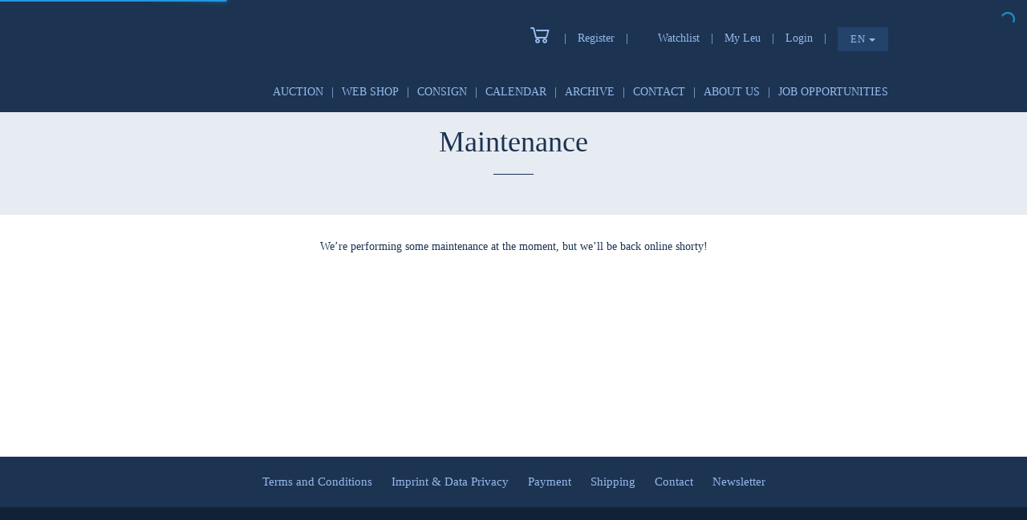

--- FILE ---
content_type: text/html; charset=utf-8
request_url: https://leunumismatik.com/de/lot/39/2910
body_size: 22088
content:



<!DOCTYPE html>

<html lang="en">
<head><title>
	Leu Numismatik | Los 2910
</title><meta charset="utf-8" /><meta http-equiv="X-UA-Compatible" content="IE=edge" /><meta name="viewport" content="width=device-width, initial-scale=1" /><meta name="description" content="&lt;b>Septimius Severus, 193-211.&lt;/b> Aureus (Gold, 20 mm, 7.09 g, 11 h), Laodicea ad Mare, 201. L SEPT SEV AVG IMP XI PART MAX Laureate, draped and cuirassed bust of Septimius Severus to right, seen from behind. &lt;i>Rev.&lt;/i> COS II P P Victory advancing left, holding wreath in her right hand and palm over her left shoulder. Biaggi 1067 (&lt;i>this coin&lt;/i>). BMC 655 note. Calicó 2443 (&lt;i>this coin illustrated&lt;/i>). Cohen -. RIC 503b. Very rare and with a fine pedigree. A few light marks&lt;i>, otherwise,&lt;/i>  about extremely fine." /><meta name="author" content="Leu Numismatik AG" /><meta name="keywords" content="Numismatics, Leu Numismatik, experts, Greek, Roman, Byzantine, medieval, modern, Coins, Provincial, Republican, Imperatorial, Imperial, Coin Collections, questions, collection, Dealer, prime partner, selling, Medals, collecting, investing, valuing, Coin Floor Auctions, buy, selected rarities, numismatic specialities, Web Auctions, Catalogues, publishes, high quality, present, attention, international clientele, Expertise, advises, Authentication, authenticates, Passion, Consign, interested, consigning, Send, photos, contact, phone, email, office, Yves Gunzenreiner, Chief Executive Officer, Lars Rutten, Chief Numismatic Officer, Piotr Tomczyk, Numismatist, Nick Vaneerdewegh, Senior Numismatist, Ken McDevitt, CEO, USA, Inc., Auction House, floor, web auctions, selected coins, Leu Numismatik, leading auction house, ancient coins, medals" /><meta http-equiv="Cache-Control" content="no-cache, no-store, must-revalidate" /><meta http-equiv="Pragma" content="no-cache" /><meta http-equiv="Expires" content="0" /><link rel="apple-touch-icon" sizes="57x57" href="/source/favicon/apple-icon-57x57.png" /><link rel="apple-touch-icon" sizes="60x60" href="/source/favicon/apple-icon-60x60.png" /><link rel="apple-touch-icon" sizes="72x72" href="/source/favicon/apple-icon-72x72.png" /><link rel="apple-touch-icon" sizes="76x76" href="/source/favicon/apple-icon-76x76.png" /><link rel="apple-touch-icon" sizes="114x114" href="/source/favicon/apple-icon-114x114.png" /><link rel="apple-touch-icon" sizes="120x120" href="/source/favicon/apple-icon-120x120.png" /><link rel="apple-touch-icon" sizes="144x144" href="/source/favicon/apple-icon-144x144.png" /><link rel="apple-touch-icon" sizes="152x152" href="/source/favicon/apple-icon-152x152.png" /><link rel="apple-touch-icon" sizes="180x180" href="/source/favicon/apple-icon-180x180.png" /><link rel="icon" type="image/png" sizes="192x192" href="/source/favicon/android-icon-192x192.png" /><link rel="icon" type="image/png" sizes="32x32" href="/source/favicon/favicon-32x32.png" /><link rel="icon" type="image/png" sizes="96x96" href="/source/favicon/favicon-96x96.png" /><link rel="icon" type="image/png" sizes="16x16" href="/source/favicon/favicon-16x16.png" /><link rel="manifest" href="/source/favicon/manifest.json" /><meta name="msapplication-TileColor" content="#1c3352" /><meta name="msapplication-TileImage" content="/source/favicon/ms-icon-144x144.png" /><meta name="theme-color" content="#1c3352" /><link href="/source/css/sagona.min.css" rel="stylesheet" /><link href="/source/css/bootstrap-0.2.16.min.css" rel="stylesheet" /><link href="/vendors/nprogress/nprogress.min.css" rel="stylesheet" /><link href="/vendors/fancybox/dist/jquery.fancybox.min.css" rel="stylesheet" /><link href="/vendors/iframe-lightbox/css/iframe-lightbox.css" rel="stylesheet" /><link href="/source/css/scrolling-nav.min.css" rel="stylesheet" /><link href="/source/css/leu.min.css" rel="stylesheet" /><link href="/source/scss/app.min.css" rel="stylesheet" />

    <script src="/source/components/browserCheck.min.js"></script>
    <script src="/source/js/jquery.min.js"></script>

</head>
<body>
    <noscript>
        <div style="position: fixed; top: 0; left: 0; bottom: 0; right: 0; z-index: 9999; height: 100%; width: 100%; background-color: #FFFFFF">
            <p style="margin-left: 10px">
                This site requires JavaScript.
                <br />
                Please enable JavaScript.
                <br />
                <br />
                <a href="http://www.enable-javascript.com/">http://www.enable-javascript.com/</a>
            </p>
        </div>
    </noscript>
    <form method="post" action="/de/lot/39/2910" id="theForm">
<div class="aspNetHidden">
<input type="hidden" name="__EVENTTARGET" id="__EVENTTARGET" value="" />
<input type="hidden" name="__EVENTARGUMENT" id="__EVENTARGUMENT" value="" />
<input type="hidden" name="__VIEWSTATEFIELDCOUNT" id="__VIEWSTATEFIELDCOUNT" value="2" />
<input type="hidden" name="__VIEWSTATE" id="__VIEWSTATE" value="CM+sHZEutVU22haOaTtJIOEbOKtBbog9XiqtgqDbDmswOPQKVnYiGu2OpC+IRqClxDCMqwQltIy7vcSSDu/WGVoAY8Az//SH+ZNfjqEjq/t3Isa3LVirjIJVYWHWF8KIC2DM0WENhOJbBmsh/n4JTFK18LBk45UqVp6Ab4ycClc1peiEXnwgNZaY/mf/2Eiq+oOIcQzxt7jsjM5teG9YqHCttaoyyQ/diRBr4XnwDK9Udb9ncMJE++vPOCaVwyvNu8oaB1fiiM3ZAkbORVv6eANmAQnZ9cPJ+tJZ/YAgzEzz4JDx+GBIP52i5fkzR4wh6rAohHook1p2GmMJr0ervrbChn7+nsArBKI7Sh5kILrV5/rK5cz1B1Sv9Ixhl5ODN8LzY8OSzuHDfgX3ySet0iXCSe4fM6q2S6QJXRmVOTS0IJeAqZvKrJR87JVfPD8Yz65ADM4CMC0mt1jSPmEkhAKOMXZn0VzsbMBtn6t1MncoTBPgqLL+1iuqPbM+VAlMuI6+qF9Bxs+ByVzAqAzwUMPgl40gI/7XN4bok91UvghRLNE92c3F5ZBWJyVXDhMlrRPYWU92gSbRiU9VdjYSgzs3aSLiPpdYKg9Id0W11TETa4cJO1G31mDEJpdtnwrySxndUOH4Rbas/XVD4opKB9Dy1/CYMorG/EGLB7FPCXJEOCWV9RfgRqczCTznC8R0Nw7WikKHsCzo0Eegejl6akq+/UPfZsAhx/CkgzKdeQ2IQ0roX5du6iKE50yRQL4PsNKE1D79Hq4dv+yiNNO+BrpkNAYKlaw0c3SznNMKP02vC6y2UKZqwkPRXlTBl5f9cKAQXZxZo9OgWr9fGRK3m8LZkYfwNDW+kV/W0tHtFgmNS4hBcrLuKT4kvJ3GvpySUOq7Jmtm1hQ3nQoo6WmUjwsuMXlEM8w3nkTIZO5lEa0GJwFvAyhH3Si7NSbVIqX7KplQdyUbmYf/XJB9AV8jNJgJfw9JyN7XWexNgMt/g5ohekIO6DDrjKBbpXHqjwUMjvZ8faxw64Sa1r+96cdEMP/ocFL+KOfkvGDWwUhUMj+jUD6ZMHgpP7/6Bg7O0+WVoHwTvI9g36p4q2pgwPblpRO+vb4s+W7pxZepevhYESMiBjOrL4XOay0nbAUmuNObEp67oHM5JYsc5ZHTdDMk2BlH4o5X6N1jREkzL6s8MABYqOZj7uhrDYtZnkQUfT+Igd690vBEj6k8wa4qsWLNdnL0CdT7BVl/wMUA4ajsXJK/hgQFvz/8cW+kGyQ60xuAct9S+N2k2EjD6s1YtGWe97IjZgpKXzoGJeJ6d2+QERPQzKsDAxLu8xkuijA6xYGavDBjORKqME+UsuJ6tRQDriJpKnvI5ojU79YnRVLl/bEwdLPqCFfWzJqVXeygfWWygbmwtsVhOV2qvMMvkHEj4wHSPKX8pbeCdTX7I0r0rz8xb7VQ30PueZy9ksANyxa/36EaFNiaEHI5nPSTwGQJyOBpHK10x1Vz8d5EUFmWmVuN6ZgWfVYP9UpJKZiaiUm4TVo+d1cjCSsEluIDjstHocG1Y48v/C8EA/GBQyE4BwWHSeIf+HfdbY6d4n1EBjS0yrkztj4nEbSbJLURJXfCTI2JCtYPCN/vwU/VBGN3/q3pYcjjfIgSqgcT7N5m+XTpKj4gJ5ryxbzY/mFQ8/TswLd+EsR0DptAmIdnY/1sOZH65CF6rdRK+fT/7nBJKbqReyp6oC39xqqmMKOy0XfR8+Xsfrw/AP5GqQX4IlRjevWu86RWn88H070MIj3hdtOAtTajHgUK+CRgaOm05QVy6lDuq5sI+oun5Sm9uwNvbpahr0p3I07LYzqMejIMGKl3Ycw3PSV9eTOPOG8ke5jE/TWxAToPq6dld6rDWtJXQPNsICIKs5/Dc0uZQ5rygj4QQg/4ghl3z8tyy6t/[base64]//H9ridd+z/NUW9JWBYCKbp3WnLMlmUe3xPHRn9nuOnB/8Dcbo45tJJgqbvBJ2rFp7T8dFvTTnEvzl1X9T2SD1stxGhLK37AAmbsBEqfoWfgUspghspW8O5S+Wj3COYK3mZgsBod9Lgb6AoIJFI7DbjtXTSxLjcy6oA3w/p6Eyq1G3P3yZNozSGOZxYW/TTdv1KoFWQZS2hHikV/sM/1OparUiE3vr1W+3xtV+19uJI3p1tJc30k5Wj9VtJpf7kN8Z7sgOFjE8ybUDODyMzOAe23Zxnx8n6/aVwfR/qFL2OMYMvB1TJghH43Pjua1YdHQPyKgFzknjNh7u3T2SQd+RAv3JW13FzlyZAw9/zK6AyCZZacWWVB2tEPOFBUBQPimpK8hE96gG6HhzxKt2cRXFTcw5ZnG7MGEMtwVJ7lKBTItefkbzG7Po/VqJUzi7Y5KSG3NUu9wUPD39p2yIJW9VrXdb/deFnlbs4TQWgOJPzVpx3X3FDUBCBGNTjAw7ZR/GF8jdXsZnj7R+PPjk/cO3zx8DLsJrukZjbAmKMlvJ5arxEgpENDiHo7lijZsnsBscaS7xKEouAphe9IEgUdc0DSUuyL841Nk76b8xEBOAxt4jLJ+Kk5/bHzv8DXiDHnv27BPYKRFo2TPvl8XPHyPj1AOBM/u/20TCuHfK3f9CgPmIcWP5d4YqsLSjymTxS+ycd+8kacatTbD1CFfF/D7JMYJCs6VGP+o2THJckGaDp/tSJx+sOvRDOBffgD5aOYwuG9/kRMyPT8Vp/7cqHJC7chO46KrQRl9nS2ethYmVHTemgSjF8IVXp5/MxIqlkEXIvG6Q6ROst8dCaKOxDGiB4iY0Xi2woFXMUx3o9zdXmchnwzPlT1eI24FEzuYgKC92dS+Cc73zlYbROxc/hi0pXpmxSsGmM2+7Bmsga4/eN5QE0KP1+77J7KH/tKLfHah7meWY2a4yt6/B/Cdtze2X5JTBT3FxnfXcLoKeeAe4KD4zZp6QlAmBYycNoY1XL2Ea+L9UQmz8tbp66wjJyvOANE4vyP353npiYYjsFJMI8tTnqIKzX0CllXH/dlLrqlUrUEW5HHytlXqEKJ3geoTuyPcM9erQaBrVQJF+uf2ykAvsV9XKYtKk840Vui0oPZ7LdYG30jZhv0vVx5V8sBpxKqv/[base64]/[base64]/FGKE4ZH28xGscDQc8b+aLAagHlTkSXXVUaa7eWa9D98mXdCA0UJXl8ggxJEdS3nFglselAwiIWR9pVRCshfTvgqB4taF8kZBVyxfQieXrIMAXdsj5/hfDyrzKsE/YN2ieZTZIgWRylfUaSpSR1AyTVbbWVFKI5NM0" />
<input type="hidden" name="__VIEWSTATE1" id="__VIEWSTATE1" value="23SmQzUFz/qZDxkChKBmeieMiVY/6mmociyuz//[base64]/RD/7c2VC5diRkep9KWkL6gk/NLyi/mRKLh2iSAl2HQj3Tsn0xjgdJNJVjMf7ObaN0kb84BTsRFCyK1MIMbuOL5J3czFMewFbG+CVvhKb6D/t/DEyOUB4WgNETErgArhrsnYubSshtKRbLDvygsYSmxHX6RYRytOL2YU1Jli0Jnfk/ENYlT5ZrIPnFxRNvw+BwFq4l39wpaaegrEio3oM3CjgLcGlennYJMvSeipJMoF3Cni48R7ccU9aazElCi6RwdBfrZDyDee2NHbR1A/78TdBr34tg+OklXt5aEamUHKYggehWFuXM/G7kqXVxnyvAKQMex/KMoAV9nrP1Ik+MrmlLxfABN506Sjepz74eZjSQk6A23iFXO6+g1ZjwTmQfvAEUarTuxxyGbfh2t8yHp1w3JAMYFlGLSOywMWp8/DL7Te65AvrbLhx54mns/M+zT4Mc/parJhj1m618byN4HsMIIEV1o9j5e6tnslp2e4ORDbG/AnAHsD+dSX6kls3o/5BOuK0hyVMqJYfTU4iID5EzUM/Vto//7bXeozZhlIEgyv3z683sG4K39K2SlpZEm+5izbC+DMxF6EvVrDeaGJGgAElVnn+xPOK9BC/cwztSICB3X2c/qiIuIv7Eln8rEeeHQNLgqwYfo8jh1LiU5vIDXioI4VAMwVej9JJSTVaAU3XnqHke4LZuDt11wukuKKcDA1JuVFy+TtkRuAuoBUlTVICUDOoRU9bXJtQn0Srwn5Y2VHZtHfaEfsxIAVp/tbvuCyWPGOj+uJ9BhI+kl5XuNXUGiYgmeOVOnQhUFRiB8HeG6jx5lkXvrqLpWlPdvuKH1PKzr+q2b9acpVk/50eRbHRWGS84Sq5mDsXVjOyWBwux8zqHryu19pSE6MZcVaTKUsnJK0i5SHblvBP46F0wE7Xc69naC/4rlGTiKKbPGgRbVdXeuWuIYeXkS4EzTStBRFQ+cohH9z+h90V965OTNFF81ate/sX1JRaF+EJUYSW6q9zxB+xZDBwB8+v0Bxwy4YI+etCd6qZpOTU1T67cBoF1mWzVv7TlI3mrv1BQ2gmCnmcw1hfSQmCyaWokYfZJ81XmHEERRqgLOqVyZL5W6KlPY0PbgXzIhArXlTNO2/9ADbESrMRmNT5+B6ae6jCZzTbp69Ob4N30BdkTSE/9dKaibvOuQl4/cWojqf+raS3yvpUvIjaBW9u9tz9ST7omFVXiFPoVUzDmJITV+aZ8obOWCYTKgeWGYE9vvSS61GgSCk2CPeolJGp5PUW4EDsiMEKXzJBmchj8IdzG5Gt1V0l8kTyadmFGHZ789y/5PuATh6vP6aYi1zBj/ekyxkoakYeP47+IG7NmD1ocpC9bqtUU89wmgu3/9zkDk+UENbMfu8fxmerOgKe9iPTm+NjkIwwfYRW1hCwduT/OTiCr+VgYfXwdONkBYT5MT6gQVTR4VhOKCLb9LF2ln5/XQ5jZH3z77x/f5vN0CcJAmbaMU4S0Ob4JzJIma+nme5fTpxRABjuOeJzAoNQ2dt+VumSSUxOwTxlbF/TtLW8SmdlO1X0Ua0KBvtD71xWrHEQ63ZISIUQdXdW7sPKCjxYlc67Iy3u9eIYxIvkOvykagHfG4OkL2fqYrIgZ4n81hFxU7l0SG8Czbm8xeHMKBBB33wpBi6JDUYftZ+H3qoP53SemTM4ebsdaVJAoPDhUSg6OHk47goPwbg6+CqammHDJgAEotn/JL9jlEVU9bT/YF8NAy4K4NTWDr1vCr1fgi2soWCxiMCfFDFhWb/4amjw/JZatB5L/a8Chc6GaDwe6/x8XpL/ZATrtMgtP5AT2U8Qh4vDdCIDzHZoD6fi+ZnPRNUqlqOPlteBAlkwGJMmTJpnKADhLmIG3v8aaYdOSshCSMMwHYA8om5lM3xlmp9744kDWKEVvnqbbpfW/Dten98RDx6W4Gmn8GVL6EoSBhrsgLJaCCPsPi2sG2O18sQ1wQZ08hbhXawQ7jvDDV/mDdyiMYTUX64h8cVQFk1wjuHMoGvuvSlIVtHvmCQzICsgmVSkxW1JDuaWi1iAgBiQ5rV54wN9lEjT2M41gk92rcgDO2wbPbRFZlT7bXFDqXSHkD3mlyKaRXLE4327bRrj5SfzUsS32+Ukkzwt2kCHBl4xmp+8qJe5v18UgO7DsgNbnUb4TTKVPSs=" />
</div>

<script type="text/javascript">
//<![CDATA[
var theForm = document.forms['theForm'];
if (!theForm) {
    theForm = document.theForm;
}
function __doPostBack(eventTarget, eventArgument) {
    if (!theForm.onsubmit || (theForm.onsubmit() != false)) {
        theForm.__EVENTTARGET.value = eventTarget;
        theForm.__EVENTARGUMENT.value = eventArgument;
        theForm.submit();
    }
}
//]]>
</script>


<script src="/WebResource.axd?d=pynGkmcFUV13He1Qd6_TZMZRE8r-uKWTvC0OdvJCNeYmPE1ybd1JV6hwy1sdBh-vLEkCfeYBqbZhMifxVrFA1w2&amp;t=638901608248157332" type="text/javascript"></script>


<script src="../../../Scripts/WebForms/MsAjax/MicrosoftAjax.js" type="text/javascript"></script>
<script src="../../../Scripts/WebForms/MsAjax/MicrosoftAjaxWebForms.js" type="text/javascript"></script>
<div class="aspNetHidden">

	<input type="hidden" name="__VIEWSTATEGENERATOR" id="__VIEWSTATEGENERATOR" value="CA0B0334" />
	<input type="hidden" name="__EVENTVALIDATION" id="__EVENTVALIDATION" value="GLwIr5QIqdNHATzTImY6YyKcX0u19GEJr4+vWXNbY14KcooWgrRnKhG9KyFlEPMhzdLpuTYZI3Rqnk16g2/Un+PvuW9oATG8wqOdi7UtzJTPvG1UwRjHILcIY6mp3+q7Mxo4NCemMmBuKPyLXJA8HG4WQSF3OoVvebS7pfNAbHMdhkoq/[base64]/8dbJu7ns/sOZdFjOwuBHF2wfvRR1KWMR5ywrS9xrJIoKv1u40/hSw6IW9SVS3Rgr9AK01CJlcKcR7MC5kZZIQsn+sd/rlQngo/H8q5MPXRh/3B4uLffZ29p+V5oOlYJfWFJzTHCGlohWHt8lcU7xOEgPYEt8QZQl9cC5K0QP40ArLUtA0ClCPjDUchtZq6qs9fabeKw7xJ0BJkT2fVNt0lZ1vRel4TSFGZHtqzsIaMKQL6H+s/wpBE0HPLxVYLZcVi1CtvfdyMqBuUBoJ79hPSabNTB3Ap5FAr48/hadklX4EzeIohYHdZZJIYPi//5OzjJK807YFIb4xEqas/YtlFjtE4HuQ4cK6iRx8Kwfw6mwSDDt5JsXbfq2tpK/lwCo4xy2DO6g0tJ" />
</div>
        <script type="text/javascript">
//<![CDATA[
Sys.WebForms.PageRequestManager._initialize('smDefault', 'theForm', [], [], [], 90, '');
//]]>
</script>

        <!-- Navigation -->
        <nav class="navbar navbar-default navbar-fixed-top compensate-for-scrollbar" role="navigation">
            <div class="col-md-2 col-sm-1 col-lg-offset-1 col-md-offset-1">
                <div class="page-scroll d-flex justify-content-between">
                    <a href="../../home" id="aLogo" class="navbar-brand">
                        <img src="/source/images/logo.png" class="visible-md visible-lg" id="img-logo-large" alt="Leu Numismatik" />
                        <img src="/source/images/logo-without-text.png" class="visible-sm" id="img-logo-medium" alt="Leu Numismatik" />
                        <img src="/source/images/logo-without-text.png" style="max-height: 30px" class="visible-xs" id="img-logo-small" alt="Leu Numismatik" />
                    </a>
                    <div class="d-flex">
                        
                        <a href="../../cart" id="aCartXS" class="hidden visible-xs" style="position: relative; float: right; margin-right: 10px; margin-top: 5px;">
                            <div class="icon-cart">
                                <svg version="1.1" xmlns="http://www.w3.org/2000/svg" xmlns:xlink="http://www.w3.org/1999/xlink" x="0px" y="0px"
                                    viewBox="0 0 32 32" fill="#96bbeb" width="32" height="32">
                                    <path d="M5,7C4.4,7,4,7.4,4,8s0.4,1,1,1h2.2l2.6,10.5c0.2,0.9,1,1.5,1.9,1.5h11.5c0.9,0,1.7-0.6,1.9-1.5l2.6-9.5H11l0.5,2h13.7
         	                                    l-1.9,7H11.8L9.2,8.5C8.9,7.6,8.1,7,7.2,7H5z M22,21c-1.6,0-3,1.4-3,3s1.4,3,3,3s3-1.4,3-3S23.6,21,22,21z M13,21c-1.6,0-3,1.4-3,3
         	                                    s1.4,3,3,3s3-1.4,3-3S14.6,21,13,21z M13,23c0.6,0,1,0.4,1,1s-0.4,1-1,1s-1-0.4-1-1S12.4,23,13,23z M22,23c0.6,0,1,0.4,1,1
         	                                    s-0.4,1-1,1s-1-0.4-1-1S21.4,23,22,23z" />
                                </svg>
                                <span class="dot" style="display: none"></span>
                            </div>
                        </a>
                        <button type="button" class="navbar-toggle" data-toggle="collapse" data-target=".navbar-ex1-collapse">
                            <span class="sr-only">Toggle navigation</span>
                            <span class="icon-bar"></span>
                            <span class="icon-bar"></span>
                            <span class="icon-bar"></span>
                        </button>
                    </div>
                </div>
            </div>

            <div class="col-md-9 col-sm-11">
                <div class="col-md-11 col-xs-12 col-md-pull-1 text-right">
                    <div class="collapse navbar-collapse navbar-ex1-collapse">
                        <ul class="list-inline top-nav">
                            <li class="hidden-xs">
                                
                            </li>
                            <li id="fplCart" class="hidden-xs">
                                <a href="../../cart" id="aCart">
                                    <div class="icon-cart">
                                        <svg id="imgCart" viewBox="0 0 32 32" fill="#96bbeb" width="32" height="32">
                                            <path d="M5,7C4.4,7,4,7.4,4,8s0.4,1,1,1h2.2l2.6,10.5c0.2,0.9,1,1.5,1.9,1.5h11.5c0.9,0,1.7-0.6,1.9-1.5l2.6-9.5H11l0.5,2h13.7
	                                                    l-1.9,7H11.8L9.2,8.5C8.9,7.6,8.1,7,7.2,7H5z M22,21c-1.6,0-3,1.4-3,3s1.4,3,3,3s3-1.4,3-3S23.6,21,22,21z M13,21c-1.6,0-3,1.4-3,3
	                                                    s1.4,3,3,3s3-1.4,3-3S14.6,21,13,21z M13,23c0.6,0,1,0.4,1,1s-0.4,1-1,1s-1-0.4-1-1S12.4,23,13,23z M22,23c0.6,0,1,0.4,1,1
	                                                    s-0.4,1-1,1s-1-0.4-1-1S21.4,23,22,23z" />
                                        </svg>
                                        <span class="dot" style="display: none"></span>
                                    </div>
                                </a>
                            </li>
                            <li class="hidden-xs">
                                <div>
                                    |
                                </div>
                            </li>
                            <li>
                                <a href="../../registration" id="aRegister">
                                    <div>
                                        Registrieren
                                    </div>
                                </a>
                            </li>
                            <li>
                                <div>
                                    |
                                </div>
                            </li>
                            <li>
                                <a href="../../myleu#amywatchlist" id="aWatchlist">
                                    <img src="/source/images/svg/icon_watchlist_outline-filled.svg" class="mb-1 mr-1" style="width: 16px; cursor: pointer" alt="Watchlist" />
                                    Merkliste</a>
                            </li>
                            <li>
                                <div>|</div>
                            </li>
                            <li>
                                <a href="../../../#" id="aMyLeu">
                                    My Leu</a>
                            </li>
                            <li>
                                <div>|</div>
                            </li>
                            <li>
                                <a href="../../login" id="aLogin">
                                    Anmelden
                                    
                                </a>
                            </li>
                            <li class="hidden-xs">
                                <div>|</div>
                            </li>
                            <li class="visible-xs pull-left">
                                <a href="/en/home">EN</a> / <a href="/de/home">DE</a>
                            </li>
                            <li class="dropdown hidden-xs">
                                <button class="btn btn-primary dropdown-toggle" type="button" data-toggle="dropdown">
                                    DE
                                    <span class="caret"></span>
                                </button>
                                <ul class="dropdown-menu">
                                    <li><a href="/de/lot/39/2910/%5b39%5d" id="aDE">Deutsch</a></li>
                                    <li><a href="/en/lot/39/2910/%5b39%5d" id="aEN">English</a></li>
                                </ul>
                            </li>
                        </ul>
                    </div>
                </div>
                <div class="col-xs-12 text-right">
                    <div class="collapse navbar-collapse navbar-ex1-collapse">
                        <ul class="nav navbar-nav">
                            <li>
                                <a href="../../auction" id="aAuction" style="color:#fff !important;">
                                    Auktion</a>
                            </li>
                            <li id="fplSeperator" class="hidden-xs">|</li>
                            <li id="fplMenu">
                                <a href="/de/fpl/3" id="aFPL">
                                    Web Shop</a>
                            </li>
                            <li class="hidden-xs">|</li>
                            <li>
                                <a href="../../consign" id="aConsign">
                                    Einliefern</a>
                            </li>
                            <li class="hidden-xs">|</li>
                            <li>
                                <a href="../../calendar" id="aRepresentation">
                                    Kalender</a>
                            </li>
                            <li class="hidden-xs">|</li>
                            <li>
                                <a href="../../archive" id="aArchive">
                                    Archiv</a>
                            </li>
                            <li class="hidden-xs">|</li>
                            <li>
                                <a href="../../contact" id="aContact">
                                    Kontakt</a>
                            </li>
                            <li class="hidden-xs">|</li>
                            <li>
                                <a href="../../../#" id="aAbout" class="dropdown-toggle" data-toggle="dropdown">
                                    Über Uns
                                </a>
                                <ul class="dropdown-menu">
                                    <li><a href="../../aboutleu" id="aAboutLeu">
                                        Leu Numismatik</a></li>

                                    <li><a href="../../partner" id="aAboutPartner">
                                        Partner & Mitgliedschaften
                                    </a></li>

                                </ul>
                            </li>
                            <li id="seperatorVacancies" class="hidden-xs">|</li>
                            <li id="liVacancies">
                                <a href="/de/jobs" id="aVacancies">
                                   Stellenangebote
                                </a>
                            </li>
                        </ul>
                    </div>
                </div>
            </div>
        </nav>
        <div id="divContents">
            

            
<link rel="stylesheet" type="text/css" href="/vendors/font-awesome/css/font-awesome.min.css" />
<div id="ctl36_divContainter" class="container div-top-spacer">
    <div id="divLotInformation" class="col-xs-12 mb-5">
        <div class="col-lg-1 col-md-1 col-sm-1 col-xs-1 col-lg-offset-1 col-md-offset-1 text-center">
            <a href="/de/lot/39/2909/%5b39%5d" id="ctl36_aPrev" class="prev-lot">
                <i class="glyphicon-leu glyphicon-arrow_back margin-center-arrow"></i>
            </a>
        </div>
        <div class="col-lg-8 col-md-8 col-sm-10 col-xs-10 mb-2 mt-5 ">
            <div class="col-xs-12">
                <div class="col-xs-12 mb-5">
                    <div id="ctl36_divHeader" class="col-xs-12 mb-5 header">
                        A very rare aureus of Septimius Severus from the Nelson Bunker Hunt and Biaggi collections
                    </div>
                    
                    <div class="col-xs-12 mb-5">
                        <a href="https://saleuprod.blob.core.windows.net/inventory\auction/39-4A8A0389-16F8-4188-9916-3EF8E111B8BE/02910q00.jpg?sp=r&st=2026-01-02T11%3A28%3A50Z&se=2027-01-02T19%3A43%3A50Z&spr=https&sv=2024-11-04&sr=c&sig=1%2FL8RyOwrZrIjvc3OTAtcNKkHjAZjfls8Tx029P56Hs%3D&v=639051747870412213" id="ctl36_aImage" data-fancybox="images">
                            <img src="https://saleuprod.blob.core.windows.net/inventory\auction/39-4A8A0389-16F8-4188-9916-3EF8E111B8BE/02910q00.jpg?sp=r&st=2026-01-02T11%3A28%3A50Z&se=2027-01-02T19%3A43%3A50Z&spr=https&sv=2024-11-04&sr=c&sig=1%2FL8RyOwrZrIjvc3OTAtcNKkHjAZjfls8Tx029P56Hs%3D&v=639051747870412213" id="ctl36_imgLot" class="img-responsive" data-id="101213" /></a>
                    </div>
                    <div class="col-xs-12">
                        <img src="/source/images/svg/icon_watchlist_outline.svg" id="imgWatchlist" class="img-watchlist mb-1 outline" style="width: 16px; cursor: pointer" data-id="101213" />
                        <b>
                            Los
                            2910</b>
                    </div>
                    <div id="ctl36_divLot" class="col-xs-12 mb-3 lot-description" data-id="101213" A_TYPE="2">
                        <b>Septimius Severus, 193-211.</b> Aureus (Gold, 20 mm, 7.09 g, 11 h), Laodicea ad Mare, 201. L SEPT SEV AVG IMP XI PART MAX Laureate, draped and cuirassed bust of Septimius Severus to right, seen from behind. <i>Rev.</i> COS II P P Victory advancing left, holding wreath in her right hand and palm over her left shoulder. Biaggi 1067 (<i>this coin</i>). BMC 655 note. Calicó 2443 (<i>this coin illustrated</i>). Cohen -. RIC 503b. Very rare and with a fine pedigree. A few light marks<i>, otherwise,</i>  about extremely fine.

                        
                        <br />
                        <br />
                        <div class="lotItem__pedigreeRow">
                            <img src="/source/images/svg/3stars.svg" class="lotItem__pedigreeIcon" alt="">
                            <span class="lotItem__pedigreeContent">
                                <i>
                                    Ex UBS 75, 22 January 2008, 1070, from the Nelson Bunker Hunt Collection, Sotheby's, 19-20 June 1991, 820 and from the collection of Leo Biaggi de Blasys (1906-1979).</i>
                            </span>
                        </div>

                        <br />Amidst the chaos of Commodus' assassination in December 192 and Pertinax' swift demise a few months later in March 193, Septimius Severus made a bid for the throne, first sweeping aside Didius Julianus that same year, then dealing with Pescennius Niger in 194 and his erstwhile Caesar, Clodius Albinus, in 196 or 197. At the same time, Severus pursued an aggressive policy toward the Parthian Empire, which had lended aid to Niger, culminating in the sack of Ctesiphon in 198. This feat earned him the title of Parthicus Maximus and saw him acclaimed imperator for the eleventh time, as shown on our coin. Indeed, by the time this wonderful aureus was struck, Septimius Severus was the undisputed master of the Empire, having conquered all of his foes, Roman or otherwise, during one of the bloodiest periods in Roman history.

                    </div>
                </div>
            </div>
            <div class="col-xs-12 mb-5">
                <div class="col-lg-5 col-md-5 col-xs-12">
                    
                    <div class="container-fluid row">
                        <div class="col-xs-6 grey">
                            Startpreis:
                        </div>
                        <div class="col-xs-6 grey">
                            2500 CHF
                        </div>
                    </div>
                    <div class="container-fluid row mb-3">
                        <div id="ctl36_divCurrentBidTitle" class="col-xs-6 grey div-bold div-currentbidtitle" data-id="101213">
                            Zuschlag:
                        </div>
                        <div id="ctl36_divCurrentBid" class="col-xs-6 grey div-currentbid div-bold" data-id="101213">
                            9500 CHF
                        </div>
                    </div>
                    <div id="ctl36_divMyBid" class="container-fluid row div-mybidline" data-id="101213" style="display:none;">
                        <div id="ctl36_divMyBidTitle" class="col-xs-6 grey div-mybidtitle" data-id="101213">
                            Ihr Maximalgebot:
                        </div>
                        <div id="ctl36_divMyBidValue" class="col-xs-6 grey div-mybid" data-id="101213">
                            
                        </div>
                    </div>
                    <div id="ctl36_divIncrement" class="container-fluid row" style="display:none !important;">
                        <div class="col-xs-6 grey">
                            Gebotsschritt:
                        </div>
                        <div id="ctl36_divBidIncrement" class="col-xs-6 grey div-bidincrement" data-id="101213">
                            Beendet
                        </div>
                    </div>
                    <div id="ctl36_divMinimum" class="container-fluid row" style="display:none !important;">
                        <div class="col-xs-6 grey">
                            Mindestgebot:
                        </div>
                        <div id="ctl36_divMinimumBid" class="col-xs-6 grey div-minimumbid" data-id="101213">
                            Beendet
                        </div>
                    </div>
                    <div id="ctl36_divNoOfBids" class="container-fluid row">
                        <div class="col-xs-6 grey">
                            Anzahl Gebote:
                        </div>
                        <div class="col-xs-6 grey">
                            <a href="javascript:;" id="ctl36_divNumberOfBids" class="div-numberofbids grey" data-id="101213">
                                12 Gebote</a>
                        </div>
                    </div>
                </div>
                <div class="col-md-7 col-xs-12">
                    <div id="ctl36_divTime" class="col-xs-12" style="display:none !important;">
                        <small>
                            Restzeit:</small>
                        <span id="ctl36_divTimeLeft" class="time-left" data-withdrawn="false" data-id="101213" C="true" P="false" T_L="1670246730000" data-intersecting="true"></span>
                    </div>
                    <div id="ctl36_divClosing" class="col-xs-12 mb-3 mt-3">
                        <small>
                            Ablaufzeit:</small>
                        05-Dec-22, 14:25:30
                        <small><small class="grey">
                             CET</small></small>
                    </div>
                    <div id="divBidControls" class="bid" data-id="101213">
                        <div class="col-xs-6">
                            
                        </div>
                        <div class="col-xs-6">
                            
                        </div>
                    </div>
                    <div class="col-xs-12">
                        <div id="ctl36_divAmount" class="alert alert-danger alert-dismissable a-AMOUNT" style="display: none" data-id="101213">
                            <a href="javascript:;" class="close" data-hide="alert-danger" aria-hidden="true">&times;</a>
                            Gebot abgelehnt
                        </div>
                        <div id="ctl36_divSuccess" class="alert alert-success alert-dismissable a-OK" style="display: none" data-id="101213">
                            <a href="javascript:;" class="close" data-hide="alert-success" aria-hidden="true">&times;</a>
                            Gebot akzeptiert
                        </div>
                        <div id="ctl36_divOutbid" class="alert alert-danger alert-dismissable a-OUTBID" style="display: none" data-id="101213">
                            <a href="javascript:;" class="close" data-hide="alert-danger" aria-hidden="true">&times;</a>
                            Sie wurden überboten.
                        </div>
                        <div id="ctl36_divUnderMinimum" class="alert alert-danger alert-dismissable a-MIN" style="display: none" data-id="101213">
                            <a href="javascript:;" class="close" data-hide="alert-danger" aria-hidden="true">&times;</a>
                            Minimalgebot unterschritten
                        </div>
                        <div id="ctl36_divUnderOwn" class="alert alert-danger alert-dismissable a-UNDER" style="display: none" data-id="101213">
                            <a href="javascript:;" class="close" data-hide="alert-danger" aria-hidden="true">&times;</a>
                            Ihr vorheriges Gebot ist höher als dieser Betrag.
                        </div>
                        <div id="ctl36_divSameBid" class="alert alert-danger alert-dismissable a-WARN" style="display: none" data-id="101213">
                            <a href="javascript:;" class="close" data-hide="alert-danger " aria-hidden="true">&times;</a>
                            Sie wurden überboten.
                        </div>
                        <div id="ctl36_divIncreaseBid" class="alert alert-success alert-dismissable a-UP" style="display: none" data-id="101213">
                            <a href="javascript:;" class="close" data-hide="alert-success " aria-hidden="true">&times;</a>
                            Ihr Maximalgebot wurde erhöht.
                        </div>
                        <div id="ctl36_divOffsetBid" class="alert alert-danger alert-dismissable a-OFFSET" style="display: none" data-id="101213">
                            <a href="javascript:;" class="close" data-hide="alert-danger" aria-hidden="true">&times;</a>
                            <div id="ctl36_divOffsetBidText" class="div-offsettext" data-id="101213"></div>
                        </div>
                        <div id="ctl36_divCreditLimit" class="alert alert-danger alert-dismissable a-CREDIT" style="display: none" data-id="101213">
                            <a href="javascript:;" class="close" data-hide="alert-danger" aria-hidden="true">&times;</a>
                            Kreditlimite überschritten
                        </div>
                    </div>
                    <div id="ctl36_divBuyersFee" class="col-xs-12 mt-4 grey" style="display:none !important;">
                        <small><small>
                            Auf den Zuschlagspreis ist ein Aufgeld von 18,5% zu entrichten.
                            
                        </small></small>
                    </div>
                </div>
            </div>
        </div>
        <div class="col-lg-1 col-md-1 col-sm-1 col-xs-1 text-center">
            <a href="/de/lot/39/2911/%5b39%5d" id="ctl36_aNext" class="text-left next-lot">
                <i class="glyphicon-leu glyphicon-arrow_next margin-center-arrow"></i>
            </a>
        </div>
    </div>
    
</div>

<div class="modal fade" id="mBids" tabindex="-1" role="dialog" aria-labelledby="mBids">
    <div class="vertical-alignment-helper">
        <div class="modal-dialog vertical-align-center" role="document">
            <div class="modal-content">
                <div class="modal-header">
                    <button type="button" class="close" data-dismiss="modal" aria-label="Close"><span aria-hidden="true">&times;</span></button>
                    <h2 class="modal-title" id="myModalLabel">
                        Gebotsübersicht</h2>
                </div>
                <div class="modal-body">
                    <div class="embed-responsive embed-responsive-16by9">
                        <iframe class="embed-responsive-item" frameborder="0" src="/web/loadingPlaceholder.html"></iframe>
                    </div>
                </div>
            </div>
        </div>
    </div>
</div>
<div class="clearfix"></div>
<input type="hidden" name="ctl36$hfLot" id="hfLot" value="101213" />
<input type="hidden" name="ctl36$hfAuctionType" id="hfAuctionType" value="2" />
<input type="hidden" name="ctl36$hfClosed" id="hfClosed" value="Beendet" />
<input type="hidden" name="ctl36$hfHammer" id="hfHammer" value="Zuschlag:" />
<input type="hidden" name="ctl36$hfPreliminary" id="hfPreliminary" value="Vorgebot:" />

        </div>
        <footer>
            <div class="footer-top">
                <div class="row">
                    <div class="col-xs-12 vertical-center">
                        <div class="center-block">
                            <span class="footer-link"><a href="../../terms" id="aTerms">
                                <span class="hidden-xs">
                                    AGB</span>
                                <span class="visible-xs col-xs-12">
                                    AGB</span>
                            </a></span>
                            <span class="footer-link"><a href="../../imprint" id="aImprint">

                                <span class="hidden-xs">
                                    Impressum & Datenschutz
                                </span>
                                <span class="visible-xs col-xs-12">
                                    Impressum & Datenschutz
                                </span>

                            </a></span>
                            <span class="footer-link"><a href="../../payment" id="aPayment">
                                <span class="hidden-xs">
                                    Zahlungsoptionen
                                </span>
                                <span class="visible-xs col-xs-12">
                                    Zahlungsoptionen
                                </span>
                            </a></span>
                            <span class="footer-link"><a href="../../shipping" id="aShipping">
                                <span class="hidden-xs">
                                    Versand
                                </span>
                                <span class="visible-xs col-xs-12">
                                    Versand
                                </span>

                            </a></span>
                            <span class="footer-link"><a href="../../contact" id="aContanctFooter">
                                <span class="hidden-xs">
                                    Kontakt
                                </span>
                                <span class="visible-xs col-xs-12">
                                    Kontakt
                                </span>
                            </a></span>
                            <span class="footer-link"><a id="aNewsletter" href="javascript:;">
                                <span class="hidden-xs">
                                    Newsletter
                                </span>
                                <span class="visible-xs col-xs-12">
                                    Newsletter
                                </span>

                            </a></span>
                        </div>
                    </div>
                </div>
            </div>
            <div class="footer-bottom">
                <div class="row">
                    <div class="col-xs-12 vertical-center">
                        <div class="center-block">
                            <div class="col-md-3 col-sm-3 col-xs-3">
                                <a href="https://www.facebook.com/leunumismatik" target="_blank" rel="noopener">
                                    <img src="/source/images/facebook.png" alt="Facebook" /></a>
                            </div>
                            <div class="col-md-1 col-sm-1 col-xs-1">
                            </div>
                            <div class="col-md-3 col-sm-3 col-xs-3">
                                <a href="https://www.instagram.com/leunumismatik/" target="_blank" rel="noopener">
                                    <img src="/source/images/instagram.png" alt="Instagram" />
                                </a>
                            </div>
                            <div class="col-md-1 col-sm-1 col-xs-1">
                            </div>
                            <div class="col-md-3 col-sm-3 col-xs-3">
                                <a href="https://twitter.com/leunumismatik" target="_blank" rel="noopener">
                                    <img src="/source/images/twitter.png" alt="Twitter" />
                                </a>
                            </div>
                        </div>
                    </div>
                </div>
            </div>
        </footer>
        <div style="display: none;" id="loading-indicator">
            <div id="loading-indicator-container">
                <i class="glyphicon glyphicon-refresh glyphicon-refresh-animate" style="font-size: 3em;"></i>
                <div id="loading-indicator-text" class="text-center"></div>
            </div>
        </div>
        <input type="hidden" name="hfUID" id="hfUID" value="0" />
        <input type="hidden" name="hfHID" id="hfHID" value="0" />
        <input type="hidden" name="hfCC" id="hfCC" value="de" />
        <input type="hidden" name="hfAuctionLotID" id="hfAuctionLotID" />
        <input type="hidden" name="hfNoBids" id="hfNoBids" value="Keine Gebote" />
        <input type="hidden" name="hfBids" id="hfBids" value="Gebote" />
        <input type="hidden" name="hfBid" id="hfBid" value="Gebot" />
        <input type="hidden" name="hfLogout" id="hfLogout" value="Abmelden" />
        <input type="hidden" name="hfLiveAuctionID" id="hfLiveAuctionID" />
        <input type="hidden" name="hfLiveAuctionType" id="hfLiveAuctionType" />
        <input type="hidden" name="hfCurrentBid" id="hfCurrentBid" value="Aktuelles Gebot:" />
        <input type="hidden" name="hfMinimize" id="hfMinimize" value="Verkleinern »" />
        <input type="hidden" name="hfExpand" id="hfExpand" value="« Öffnen" />
        <input type="hidden" name="hfClosing" id="hfClosing" value="Endet" />
        <input type="hidden" name="hfClosed" id="hfClosed" value="Beendet" />
        <input type="hidden" name="hfHammer" id="hfHammer" value="Zuschlag:" />
        <input type="hidden" name="hfPreliminary" id="hfPreliminary" value="Vorgebot:" />
        <input type="hidden" name="hfWithdrawn" id="hfWithdrawn" value="Zurückgezogen" />
        <input type="hidden" name="hfNow" id="hfNow" value="1769574387041,22" />
        <input type="hidden" name="hfKey" id="hfKey" />
        <input type="hidden" name="hfPusherKey" id="hfPusherKey" value="6fd44c12f55bf33ed9ff" />
        <input type="hidden" name="hfPusherChannel" id="hfPusherChannel" value="live" />
        <input type="hidden" name="hfShowAuctionMessage" id="hfShowAuctionMessage" value="false" />
        <input type="hidden" name="hfShowEmergencyMessage" id="hfShowEmergencyMessage" value="false" />
        <input type="hidden" name="hfAuctionMessageDate" id="hfAuctionMessageDate" />
        <input type="hidden" name="LoginCompleteText" id="LoginCompleteText" value="Sie sind jetzt angemeldet." />
        <input type="hidden" name="AddWatchlistText" id="AddWatchlistText" value="Das Los wurde Ihrer Merkliste hinzugefügt." />
        <input type="hidden" name="RemoveWatchlistText" id="RemoveWatchlistText" value="Das Los wurde von Ihrer Merkliste entfernt." />
        <input type="hidden" name="FPLAddToCart" id="FPLAddToCart" value="Dem Warenkorb hinzugefügt" />
        <input type="hidden" name="FPLRemoveFromCart" id="FPLRemoveFromCart" value="Vom Warenkorb entfernt" />
        <input type="hidden" name="hfShowDescriptionText" id="hfShowDescriptionText" value="Beschreibungen anzeigen" />
        <input type="hidden" name="hfHideDescriptionText" id="hfHideDescriptionText" value="Beschreibungen verbergen" />
        <input type="hidden" name="hfButtonSoldGreen" id="hfButtonSoldGreen" value="Sie haben diese Losnummer erworben." />
        <input type="hidden" name="hfHasBeenReserved" id="hfHasBeenReserved" value="Diese Losnummer ist zurzeit reserviert." />
        <input type="hidden" name="hfHasBeenSold" id="hfHasBeenSold" value="Diese Losnummer wurde bereits verkauft." />
        <input type="hidden" name="hfLotState" id="hfLotState" />
        <!-- Modals -->
        <div class="clearfix"></div>
        <div class="modal fade" id="mLogin" role="dialog" pk_id="" watchlist="" liveticker="" lot="" liveview="" returnurl="">
            <div class="vertical-alignment-helper">
                <div class="modal-dialog vertical-align-center">
                    <div class="modal-content">
                        <div class="modal-header">
                            <button type="button" class="close" data-dismiss="modal">&times;</button>
                            <h2>
                                Sie sind nicht angemeldet.</h2>
                        </div>
                        <div class="modal-body">
                            <div class="container-fluid">
                                <div class="col-md-7 col-xs-12">
                                    <div class="form-group">
                                        <input name="txtModalUsername" type="text" id="txtModalUsername" class="form-control" autocomplete="username" placeholder="Benutzername / E-Mailadresse" />
                                    </div>
                                    <div class="form-group">
                                        <input name="txtModalPassword" type="password" id="txtModalPassword" class="form-control" autocomplete="current-password" placeholder="Passwort" />
                                    </div>
                                    <div class="form-group">
                                        <label class="checkbox">
                                            Angemeldet bleiben
                                            <input type="checkbox" id="cbModalPersistent" class="flat">
                                            <span class="check"></span>
                                        </label>
                                    </div>
                                    <div id="divModalError" class="alert alert-danger" style="display: none">
                                        Benutzername, E-Mailadresse oder Passwort falsch
                                    </div>
                                    <div id="divModalVerified" class="alert alert-danger" style="display: none">
                                        Sie haben Ihr Konto noch nicht verifiziert
                                    </div>
                                    <div id="divModalApproved" class="alert alert-danger" style="display: none">
                                        Sie wurden noch nicht freigeschaltet
                                    </div>
                                    <div id="divModalLocked" class="alert alert-danger" style="display: none">
                                        Ihr Konto wurde aufgrund mehrerer fehlerhafter Anmeldeversuche gesperrt. Bitte kontaktieren Sie Leu Numismatics unter info@leunumismatik.com, um Ihr Konto zu entsperren und das Passwort zurückzusetzen.
                                    </div>
                                    <button type="button" class="btn btn-primary Login_btn-login pull-right">
                                        Anmelden »</button>
                                    <div class="col-xs-12 mt-5">
                                        <a href="../../forgot" id="aForgot">
                                            Benutzername oder Passwort vergessen?</a>
                                    </div>
                                </div>
                                <div class="col-md-4 col-xs-12 col-lg-offset-1" style="background-color: #d2d9e2">
                                    <div class="col-xs-12 mt-2">
                                        <b>
                                            Noch nicht registriert?</b>
                                    </div>
                                    <div class="col-xs-12">
                                        Die Registrierung dauert nur wenige Minuten, ist kostenlos und gibt Ihnen Zugang zu unseren Auktionen und unserem Auktionsarchiv.
                                    </div>
                                    <div class="col-xs-12 mb-5 mt-5 text-center">
                                        <a href="../../registration" id="aSignUp" class="btn btn-primary">
                                            Registrieren »</a>
                                    </div>
                                </div>
                            </div>
                        </div>
                    </div>
                </div>
            </div>
        </div>
        <div class="modal fade" id="mNewsletter" tabindex="-1" role="dialog" aria-labelledby="mNewsletter">
            <div class="vertical-alignment-helper">
                <div class="modal-dialog vertical-align-center" role="document">
                    <div class="modal-content">
                        <div class="modal-header">
                            <button type="button" class="close" data-dismiss="modal" aria-label="Close"><span aria-hidden="true">&times;</span></button>
                            <h2 class="modal-title">
                                Newsletter</h2>
                        </div>
                        <div class="modal-body mb-3">
                            <div id="divEmailDefault">
                                Aktuelle Informationen und Spezialangebote
                                <div class="input-group mt-3">
                                    <input name="txtNewsletterDefault" type="text" id="txtNewsletterDefault" class="form-control" placeholder="Ihre E-Mailadresse..." />
                                    <span class="input-group-btn">
                                        <button id="btnNewsletterDefault" class="btn btn-primary" type="button">»</button>
                                    </span>
                                </div>
                                <div id="divNewsletterDefault" class="alert alert-danger" style="display: none">
                                    E-Mailadresse erforderlich
                                </div>
                            </div>
                        </div>
                    </div>
                </div>
            </div>
        </div>
        <div class="modal fade" id="mThanks" tabindex="-1" role="dialog" aria-labelledby="mThanks">
            <div class="vertical-alignment-helper">
                <div class="modal-dialog vertical-align-center" role="document">
                    <div class="modal-content">
                        <div class="modal-header">
                            <button type="button" class="close" data-dismiss="modal" aria-label="Close"><span aria-hidden="true">&times;</span></button>
                            <h2 class="modal-title">
                                Newsletter</h2>
                        </div>
                        <div class="modal-body mb-3">
                            <div id="divEmailDefaultThanks">
                                Wir danken Ihnen, dass Sie unseren Newsletter abonniert haben.
                            </div>
                        </div>
                    </div>
                </div>
            </div>
        </div>
        <div class="modal fade" id="mMessage" tabindex="-1" role="dialog" aria-labelledby="mThanks">
            <div class="vertical-alignment-helper">
                <div class="modal-dialog vertical-align-center" role="document">
                    <div class="modal-content">
                        <div class="modal-header">
                            <button type="button" class="close" data-dismiss="modal" aria-label="Close"><span aria-hidden="true">&times;</span></button>
                            <h2 class="modal-title"></h2>
                        </div>
                        <div class="modal-body mb-3"></div>
                    </div>
                </div>
            </div>
        </div>
        <div id="mAuctionMessage" class="modal fade" tabindex="-1" role="dialog" aria-labelledby="mAuctionMessage">
            <div class="vertical-alignment-helper">
                <div class="modal-dialog vertical-align-center" role="document">
                    <div class="modal-content">
                        <div class="modal-body mb-3">
                            <button type="button" class="close" data-dismiss="modal" aria-label="Close"><span aria-hidden="true">&times;</span></button>
                            <div id="divAuctionPartText">
                            </div>
                            <br />
                            <div class="pull-right">
                                <input name="cbShowAuctionMessage" type="checkbox" id="cbShowAuctionMessage" class="flat" />
                                <label for="cbShowAuctionMessage">
                                    Diese Nachricht nicht mehr anzeigen
                                </label>
                            </div>
                        </div>
                    </div>
                </div>
            </div>
        </div>
        <div id="mEmergencyMessage" class="modal fade" tabindex="-1" role="dialog" aria-labelledby="divEmergencyMessage">
            <div class="vertical-alignment-helper">
                <div class="modal-dialog vertical-align-center" role="document">
                    <div class="modal-content">
                        <div class="modal-body mb-3">
                            <button type="button" class="close" data-dismiss="modal" aria-label="Close"><span aria-hidden="true">&times;</span></button>
                            <div id="divEmergencyMessageContent">
                            </div>
                            <br />
                            <div class="pull-right">
                                <input name="cbShowEmergencyMessage" type="checkbox" id="cbShowEmergencyMessage" class="flat" />
                                <label for="cbShowEmergencyMessage">
                                    Diese Nachricht nicht mehr anzeigen
                                </label>
                            </div>
                        </div>
                    </div>
                </div>
            </div>
        </div>
        <div id="mEmergencyStop" class="modal fade" tabindex="-1" role="dialog" aria-labelledby="divEmergencyStop">
            <div class="vertical-alignment-helper">
                <div class="modal-dialog vertical-align-center" role="document">
                    <div class="modal-content">
                        <div class="modal-body">
                            <div id="divEmergencyStopContent" class="text-center">
                                <p class="lead">
                                    Experiencing Technical Problems, all Lots are currently Stopped
                                </p>
                                <p class="lead">
                                    <span id="emergencyCountdown"></span>
                                </p>
                            </div>
                        </div>
                    </div>
                </div>
            </div>
        </div>

        <div class="modal fade" id="mLimit" tabindex="-1" role="dialog" aria-labelledby="mLimit">
            <div class="vertical-alignment-helper">
                <div class="modal-dialog vertical-align-center" role="document">
                    <div class="modal-content">
                        <div class="modal-header">
                            <button type="button" class="close" data-dismiss="modal" aria-label="Close"><span aria-hidden="true">&times;</span></button>
                            <h2 class="modal-title">
                                Kreditlimite überschritten
                            </h2>
                        </div>
                        <div class="modal-body mb-3">
                            Ihre Kreditlimie von 
                            <span id="creditLimit"></span>
                            wurde überschritten. Falls Sie Ihre Kreditlimite erhöhen möchten, kontaktieren Sie uns bitte unter <a href="mailto:info@leunumismatik.com">info@leunumismatik.com</a>.

                        </div>
                    </div>
                </div>
            </div>
        </div>

        <div id="divCookieBanner">
            <div class="d-flex">
                <h2>
                    Verwendung von Cookies
                </h2>
            </div>
            <div class="d-flex justify-content-between">
                <div>
                    Um Ihr Online-Erlebnis zu verbessern, verwenden wir Cookies. Mit der Nutzung unserer Webseite erklären Sie sich mit unserer <a href="/de/imprint">Datenschutzerklärung</a> und der Verwendung von Cookies einverstanden.
                </div>
                <div>
                    <button id="btnAcceptCookies" type="button" class="btn btn-primary">
                        Bestätigen</button>
                </div>
            </div>
        </div>

        <div id="floatingCart" class="floating-cart -visible shadow">
            <a href="/de/cart" id="aFloatingCart">
                <div class="icon-cart -noOffset">
                    <svg id="imgFloatingCart" viewBox="0 0 32 32" fill="#96bbeb" width="32" height="32">
                        <path d="M5,7C4.4,7,4,7.4,4,8s0.4,1,1,1h2.2l2.6,10.5c0.2,0.9,1,1.5,1.9,1.5h11.5c0.9,0,1.7-0.6,1.9-1.5l2.6-9.5H11l0.5,2h13.7
	                l-1.9,7H11.8L9.2,8.5C8.9,7.6,8.1,7,7.2,7H5z M22,21c-1.6,0-3,1.4-3,3s1.4,3,3,3s3-1.4,3-3S23.6,21,22,21z M13,21c-1.6,0-3,1.4-3,3
	                s1.4,3,3,3s3-1.4,3-3S14.6,21,13,21z M13,23c0.6,0,1,0.4,1,1s-0.4,1-1,1s-1-0.4-1-1S12.4,23,13,23z M22,23c0.6,0,1,0.4,1,1
	                s-0.4,1-1,1s-1-0.4-1-1S21.4,23,22,23z" />
                    </svg>
                    <span class="dot" style="display: none"></span>
                </div>
                <span class="floating-cart__label">
                    Warenkorb</span>
            </a>
        </div>

        <div id="divOldBrowser" class="hidden text-center" style="position: fixed; top: 0; z-index: 10000; width: 100%" role="alert">
            <strong>
                Sie benutzen einen veralteten Browser (Internet Explorer). Bitte verwenden Sie Chrome, Firefox, Edge o.ä., um zu dieser Seite zu gelangen.</strong>
        </div>
        <div id="divPreviewMode" class="hidden" style="position: fixed; top: 0; z-index: 10000;" role="alert">
            <strong>Preview Mode!</strong>
        </div>
    </form>
    <div class="snackbar"></div>
    <div id="connection-state-overlay">
        <div class="connection-state">
            <div class="d-flex">
                <div class="pr-2">
                    <img src="/source/images/disconnected.png" alt="Disconnected" style="max-width: 32px" class="mt-2 mb-2">
                </div>
                <h4>
                    Verbindung unterbrochen</h4>
            </div>
            <div class="p-2">
                Sie haben Ihre Verbindung verloren. Da wir aktuelle Gebote in Echtzeit präsentieren, kann es sein, dass Ihr Browser veraltete oder falsche Gebotsinformationen anzeigt.
<br /><br />
Bitte überprüfen Sie Ihre Netzwerkverbindung und versuchen Sie <a href="javascript:window.location.href=window.location.href" class="text-white">es erneut</a>. Wir empfehlen Ihnen, die Website zu <a href="javascript:window.location.href=window.location.href" class="text-white">aktualisieren</a>, um die korrekten Gebotsinformationen wieder anzuzeigen.
            </div>
        </div>
    </div>
    <script src="/source/components/countdownTimer.min.js?v=639051747870567544"></script>
    <script src="/vendors/pusher-js/dist/web/pusher.min.js"></script>

    <script src="/source/components/broadcasts.min.js?v=639051747870567544"></script>
    <script src="/source/components/liveTicker.min.js?v=639051747870567544"></script>
    <script src="/source/components/bid.min.js?v=639051747870567544"></script>
    <script src="/source/components/LeuAuction.min.js?v=639051747870567544"></script>
    <script src="/source/components/Leu.min.js?v=639051747870567544"></script>

    <script src="/source/js/bootstrap.min.js"></script>
    <script src="/vendors/nprogress/nprogress.min.js"></script>
    <script src="/vendors/fancybox/dist/jquery.fancybox.min.js"></script>
    <script src="/vendors/iframe-lightbox/js/iframe-lightbox.js"></script>
    <script src="/source/js/scrolling-nav.js"></script>
    <script>
        $.fancybox.defaults.hash = false;

        $(document).ready(function () {
            // NProgress
            NProgress.start();
            NProgress.set(0.4);

            var interval = setInterval(function () { NProgress.inc(); }, 1000);
            $(document).ready(function () {
                NProgress.done();
                clearInterval(interval);
            });
        })


    </script>

    <!-- Google tag (gtag.js) -->
    <script async src="https://www.googletagmanager.com/gtag/js?id=G-BCSZ50YHBM"></script>
    <script>
        window.dataLayer = window.dataLayer || [];
        function gtag() { dataLayer.push(arguments); }
        gtag('js', new Date());

        gtag('config', 'G-BCSZ50YHBM');
    </script>

</body>
</html>


--- FILE ---
content_type: text/html; charset=utf-8
request_url: https://leunumismatik.com/web/maintenance
body_size: 10994
content:



<!DOCTYPE html>

<html lang="en">
<head><title>
	Leu Numismatik
</title><meta charset="utf-8" /><meta http-equiv="X-UA-Compatible" content="IE=edge" /><meta name="viewport" content="width=device-width, initial-scale=1" /><meta name="description" content="Greek, Roman, Byzantine, Medieval and Modern coins" /><meta name="author" content="Leu Numismatik AG" /><meta name="keywords" content="Numismatics, Leu Numismatik, experts, Greek, Roman, Byzantine, medieval, modern, Coins, Provincial, Republican, Imperatorial, Imperial, Coin Collections, questions, collection, Dealer, prime partner, selling, Medals, collecting, investing, valuing, Coin Floor Auctions, buy, selected rarities, numismatic specialities, Web Auctions, Catalogues, publishes, high quality, present, attention, international clientele, Expertise, advises, Authentication, authenticates, Passion, Consign, interested, consigning, Send, photos, contact, phone, email, office, Yves Gunzenreiner, Chief Executive Officer, Lars Rutten, Chief Numismatic Officer, Piotr Tomczyk, Numismatist, Nick Vaneerdewegh, Senior Numismatist, Ken McDevitt, CEO, USA, Inc., Auction House, floor, web auctions, selected coins, Leu Numismatik, leading auction house, ancient coins, medals" /><meta http-equiv="Cache-Control" content="no-cache, no-store, must-revalidate" /><meta http-equiv="Pragma" content="no-cache" /><meta http-equiv="Expires" content="0" /><link rel="apple-touch-icon" sizes="57x57" href="/source/favicon/apple-icon-57x57.png" /><link rel="apple-touch-icon" sizes="60x60" href="/source/favicon/apple-icon-60x60.png" /><link rel="apple-touch-icon" sizes="72x72" href="/source/favicon/apple-icon-72x72.png" /><link rel="apple-touch-icon" sizes="76x76" href="/source/favicon/apple-icon-76x76.png" /><link rel="apple-touch-icon" sizes="114x114" href="/source/favicon/apple-icon-114x114.png" /><link rel="apple-touch-icon" sizes="120x120" href="/source/favicon/apple-icon-120x120.png" /><link rel="apple-touch-icon" sizes="144x144" href="/source/favicon/apple-icon-144x144.png" /><link rel="apple-touch-icon" sizes="152x152" href="/source/favicon/apple-icon-152x152.png" /><link rel="apple-touch-icon" sizes="180x180" href="/source/favicon/apple-icon-180x180.png" /><link rel="icon" type="image/png" sizes="192x192" href="/source/favicon/android-icon-192x192.png" /><link rel="icon" type="image/png" sizes="32x32" href="/source/favicon/favicon-32x32.png" /><link rel="icon" type="image/png" sizes="96x96" href="/source/favicon/favicon-96x96.png" /><link rel="icon" type="image/png" sizes="16x16" href="/source/favicon/favicon-16x16.png" /><link rel="manifest" href="/source/favicon/manifest.json" /><meta name="msapplication-TileColor" content="#1c3352" /><meta name="msapplication-TileImage" content="/source/favicon/ms-icon-144x144.png" /><meta name="theme-color" content="#1c3352" /><link href="/source/css/sagona.min.css" rel="stylesheet" /><link href="/source/css/bootstrap-0.2.16.min.css" rel="stylesheet" /><link href="/vendors/nprogress/nprogress.min.css" rel="stylesheet" /><link href="/vendors/fancybox/dist/jquery.fancybox.min.css" rel="stylesheet" /><link href="/vendors/iframe-lightbox/css/iframe-lightbox.css" rel="stylesheet" /><link href="/source/css/scrolling-nav.min.css" rel="stylesheet" /><link href="/source/css/leu.min.css" rel="stylesheet" /><link href="/source/scss/app.min.css" rel="stylesheet" />

    <script src="/source/components/browserCheck.min.js"></script>
    <script src="/source/js/jquery.min.js"></script>

</head>
<body>
    <noscript>
        <div style="position: fixed; top: 0; left: 0; bottom: 0; right: 0; z-index: 9999; height: 100%; width: 100%; background-color: #FFFFFF">
            <p style="margin-left: 10px">
                This site requires JavaScript.
                <br />
                Please enable JavaScript.
                <br />
                <br />
                <a href="http://www.enable-javascript.com/">http://www.enable-javascript.com/</a>
            </p>
        </div>
    </noscript>
    <form method="post" action="/web/maintenance" id="theForm">
<div class="aspNetHidden">
<input type="hidden" name="__EVENTTARGET" id="__EVENTTARGET" value="" />
<input type="hidden" name="__EVENTARGUMENT" id="__EVENTARGUMENT" value="" />
<input type="hidden" name="__VIEWSTATE" id="__VIEWSTATE" value="LMV8Tfw/0cx1As+xiZGO115+ZOMyYsVX8cXFpM/Fg7+zknqB0JQHikHDNYlwXDo2rR2AZ9gszeohDF4YY0S9xP8ubYkT015H9CG8uvu1q6HH6RBAFlj6VRdkiyHfthLSnvPDzP7KvXjfglfuo01DnTi9ItIDzlPEBJWrUj78jZYjeGZ1UzjUXQyFR5u/COXQDgdpL61+mPqaVyooc8zIjFY3Nve7nsOQrwpt8jythUI3S6TGuHcK2vFJWYWg9TrjOBdc9wFfzYmV0ObyAaN85CwKx09KJQ5V9us1Ex8OC8lVIvC1EryeWNGiMqAd79hf7WH/RDAW4QhuRyGXV7dez33tUGSXb/4kL3pz0zM5grfbMn2WGd0f/KWFREIwxSgiKor3FLpLk/[base64]/eZi/uR4X+6gjNvKaAIpORVXszGvBsQis5YLwfzsI8UmuANqXkx5PrdwyIVCsyDhhpJ9gCkbnCJbrlmm8mhR4vtHJER1KZ4rlL5a6UrVWDk/OSvlNCldcQO/53bjJS6uf7F4VtlrDxg5G381wRW3U5gk56Zu2UvrJNoAmm+hhNdPmz2ANHurrjnFyhQmY4l5oR6gN1Tq4EK5otPFFjqSbUPlNTJwdbHGBrt2ebJG3xMNu9/T+eOR9m7CpeEjbm1rkiFAKIR/BeSFu5uf8oG2ssQerJVKUholWBxujCtsRRk1GuwNI9qh+W8/Dg5qq8i/IqSmmT5nwcvwxQ0pwY/n0JoVGs1rKZ4RDiMg/rLjba7Cjtzq5pfui/5EJ3A3zymr9KRAdujRtPHaApeSKsOD4e56oM4l1wdw7PX0r5GDLjPn4elvVIhNyhPo+QnFRY8pJmJrmQcFbyEGMWhAtAOf3+/YiuONtHSlf7B36OcD1D+f/BlMmklpi1RJtxp/z4mfto70RA2i1RqJAT88z8YIlqu7A8xkzCKKTCOWUHg==" />
</div>

<script type="text/javascript">
//<![CDATA[
var theForm = document.forms['theForm'];
if (!theForm) {
    theForm = document.theForm;
}
function __doPostBack(eventTarget, eventArgument) {
    if (!theForm.onsubmit || (theForm.onsubmit() != false)) {
        theForm.__EVENTTARGET.value = eventTarget;
        theForm.__EVENTARGUMENT.value = eventArgument;
        theForm.submit();
    }
}
//]]>
</script>


<script src="/WebResource.axd?d=pynGkmcFUV13He1Qd6_TZMZRE8r-uKWTvC0OdvJCNeYmPE1ybd1JV6hwy1sdBh-vLEkCfeYBqbZhMifxVrFA1w2&amp;t=638901608248157332" type="text/javascript"></script>


<script src="../Scripts/WebForms/MsAjax/MicrosoftAjax.js" type="text/javascript"></script>
<script src="../Scripts/WebForms/MsAjax/MicrosoftAjaxWebForms.js" type="text/javascript"></script>
<div class="aspNetHidden">

	<input type="hidden" name="__VIEWSTATEGENERATOR" id="__VIEWSTATEGENERATOR" value="CA0B0334" />
	<input type="hidden" name="__EVENTVALIDATION" id="__EVENTVALIDATION" value="PYo+8R17RlhvIPJ4nJ/8EoHHBiaangagxru0CMZydsRtwrZ4itSb9N942WcJmz5GloIsUepvlNcZogDTPxY3lNhhRkkt9i/Gq1d9n/X822gwv1pHCRh00AzPfuhtfaiARSn4/FupGq3d0hL+06nJ4zH+De0OAQCDB8//baUT6vzxvCrF/etoCNmjmNRh3aF+wD6QHOp7+bZXFPp4TNwRzHKySp6Tf+GqzlLdCZU3g3htvjo1ygD41R9123C/qKGnN0+o3g23YDuvR3rMJ/XtxBpbCPcmxowlHV50WDdcsOMbt2LK/ZGXTzl8IMjJPPCShuVQK8RkL27OxZQ3qaTh+Daem9m90MteCYNcEq9kDAvkgsql+z41xLtbKeMsB0iOpx6250bmrDjsuvadV0n5QpHwcj52lPO30ZMdHpXo7u6F/MVJLXWvr2U2yF8X7ViMM/RjMR/4d3m49HR9WXMEjtphMmM3hhcbxQApn86XFOrtkC6byhlFXNAFux3il7Joq5uyzDogjrxJXC0R4HEK40B/ZHdjKM9QLBVNKOIEK+aFjbPa5dXOj/katcDAMgxe+kw1FCF8jGLZWPYMdRBlAGA0i+eJFuKkBIuCXn/S7CkdkziRqSYcejXfZqJia0cT/48xu9XTlWU9Skvlf+VbdCPi/QFTmRwv1bAt+6q81o7792aXuYWmbp1+0VOz5AeI5pulXJbRXVKz+jyqIFa6FwZy+Ysp81VZvg+Ffcseh5VEHrRXfbZpG2g5ZbpYeQVuCvpQT1MoN5lJAxNry8r+2qORT6EvBYJk4jl+GIggTOYAYK+52mHv5Kyjjx6lIH/4IrcC5Nbtjx9ith28FwE8ktOrc3byo2U5sj1vseuOIK7yBsjKNyJy1u4yH6ef+vtbJFPoXxMs4uSLyfeWltb7YYFcYuwRKuNL17mdWamRaWEqq+De0mJumnpDlvVPMMJLsQGlH8ZTfNTZ62yY8zWrjg==" />
</div>
        <script type="text/javascript">
//<![CDATA[
Sys.WebForms.PageRequestManager._initialize('smDefault', 'theForm', [], [], [], 90, '');
//]]>
</script>

        <!-- Navigation -->
        <nav class="navbar navbar-default navbar-fixed-top compensate-for-scrollbar" role="navigation">
            <div class="col-md-2 col-sm-1 col-lg-offset-1 col-md-offset-1">
                <div class="page-scroll d-flex justify-content-between">
                    <a href="home" id="aLogo" class="navbar-brand">
                        <img src="/source/images/logo.png" class="visible-md visible-lg" id="img-logo-large" alt="Leu Numismatik" />
                        <img src="/source/images/logo-without-text.png" class="visible-sm" id="img-logo-medium" alt="Leu Numismatik" />
                        <img src="/source/images/logo-without-text.png" style="max-height: 30px" class="visible-xs" id="img-logo-small" alt="Leu Numismatik" />
                    </a>
                    <div class="d-flex">
                        
                        <a href="cart" id="aCartXS" class="hidden visible-xs" style="position: relative; float: right; margin-right: 10px; margin-top: 5px;">
                            <div class="icon-cart">
                                <svg version="1.1" xmlns="http://www.w3.org/2000/svg" xmlns:xlink="http://www.w3.org/1999/xlink" x="0px" y="0px"
                                    viewBox="0 0 32 32" fill="#96bbeb" width="32" height="32">
                                    <path d="M5,7C4.4,7,4,7.4,4,8s0.4,1,1,1h2.2l2.6,10.5c0.2,0.9,1,1.5,1.9,1.5h11.5c0.9,0,1.7-0.6,1.9-1.5l2.6-9.5H11l0.5,2h13.7
         	                                    l-1.9,7H11.8L9.2,8.5C8.9,7.6,8.1,7,7.2,7H5z M22,21c-1.6,0-3,1.4-3,3s1.4,3,3,3s3-1.4,3-3S23.6,21,22,21z M13,21c-1.6,0-3,1.4-3,3
         	                                    s1.4,3,3,3s3-1.4,3-3S14.6,21,13,21z M13,23c0.6,0,1,0.4,1,1s-0.4,1-1,1s-1-0.4-1-1S12.4,23,13,23z M22,23c0.6,0,1,0.4,1,1
         	                                    s-0.4,1-1,1s-1-0.4-1-1S21.4,23,22,23z" />
                                </svg>
                                <span class="dot" style="display: none"></span>
                            </div>
                        </a>
                        <button type="button" class="navbar-toggle" data-toggle="collapse" data-target=".navbar-ex1-collapse">
                            <span class="sr-only">Toggle navigation</span>
                            <span class="icon-bar"></span>
                            <span class="icon-bar"></span>
                            <span class="icon-bar"></span>
                        </button>
                    </div>
                </div>
            </div>

            <div class="col-md-9 col-sm-11">
                <div class="col-md-11 col-xs-12 col-md-pull-1 text-right">
                    <div class="collapse navbar-collapse navbar-ex1-collapse">
                        <ul class="list-inline top-nav">
                            <li class="hidden-xs">
                                
                            </li>
                            <li id="fplCart" class="hidden-xs">
                                <a href="cart" id="aCart">
                                    <div class="icon-cart">
                                        <svg id="imgCart" viewBox="0 0 32 32" fill="#96bbeb" width="32" height="32">
                                            <path d="M5,7C4.4,7,4,7.4,4,8s0.4,1,1,1h2.2l2.6,10.5c0.2,0.9,1,1.5,1.9,1.5h11.5c0.9,0,1.7-0.6,1.9-1.5l2.6-9.5H11l0.5,2h13.7
	                                                    l-1.9,7H11.8L9.2,8.5C8.9,7.6,8.1,7,7.2,7H5z M22,21c-1.6,0-3,1.4-3,3s1.4,3,3,3s3-1.4,3-3S23.6,21,22,21z M13,21c-1.6,0-3,1.4-3,3
	                                                    s1.4,3,3,3s3-1.4,3-3S14.6,21,13,21z M13,23c0.6,0,1,0.4,1,1s-0.4,1-1,1s-1-0.4-1-1S12.4,23,13,23z M22,23c0.6,0,1,0.4,1,1
	                                                    s-0.4,1-1,1s-1-0.4-1-1S21.4,23,22,23z" />
                                        </svg>
                                        <span class="dot" style="display: none"></span>
                                    </div>
                                </a>
                            </li>
                            <li class="hidden-xs">
                                <div>
                                    |
                                </div>
                            </li>
                            <li>
                                <a href="registration" id="aRegister">
                                    <div>
                                        Register
                                    </div>
                                </a>
                            </li>
                            <li>
                                <div>
                                    |
                                </div>
                            </li>
                            <li>
                                <a href="myleu#amywatchlist" id="aWatchlist">
                                    <img src="/source/images/svg/icon_watchlist_outline-filled.svg" class="mb-1 mr-1" style="width: 16px; cursor: pointer" alt="Watchlist" />
                                    Watchlist</a>
                            </li>
                            <li>
                                <div>|</div>
                            </li>
                            <li>
                                <a href="../#" id="aMyLeu">
                                    My Leu</a>
                            </li>
                            <li>
                                <div>|</div>
                            </li>
                            <li>
                                <a href="login" id="aLogin">
                                    Login
                                    
                                </a>
                            </li>
                            <li class="hidden-xs">
                                <div>|</div>
                            </li>
                            <li class="visible-xs pull-left">
                                <a href="/en/home">EN</a> / <a href="/de/home">DE</a>
                            </li>
                            <li class="dropdown hidden-xs">
                                <button class="btn btn-primary dropdown-toggle" type="button" data-toggle="dropdown">
                                    EN
                                    <span class="caret"></span>
                                </button>
                                <ul class="dropdown-menu">
                                    <li><a href="/de/maintenance" id="aDE">Deutsch</a></li>
                                    <li><a href="/en/maintenance" id="aEN">English</a></li>
                                </ul>
                            </li>
                        </ul>
                    </div>
                </div>
                <div class="col-xs-12 text-right">
                    <div class="collapse navbar-collapse navbar-ex1-collapse">
                        <ul class="nav navbar-nav">
                            <li>
                                <a href="auction" id="aAuction">
                                    Auction</a>
                            </li>
                            <li id="fplSeperator" class="hidden-xs">|</li>
                            <li id="fplMenu">
                                <a href="/web/fpl/3" id="aFPL">
                                    Web Shop</a>
                            </li>
                            <li class="hidden-xs">|</li>
                            <li>
                                <a href="consign" id="aConsign">
                                    Consign</a>
                            </li>
                            <li class="hidden-xs">|</li>
                            <li>
                                <a href="calendar" id="aRepresentation">
                                    Calendar</a>
                            </li>
                            <li class="hidden-xs">|</li>
                            <li>
                                <a href="archive" id="aArchive">
                                    Archive</a>
                            </li>
                            <li class="hidden-xs">|</li>
                            <li>
                                <a href="contact" id="aContact">
                                    Contact</a>
                            </li>
                            <li class="hidden-xs">|</li>
                            <li>
                                <a href="../#" id="aAbout" class="dropdown-toggle" data-toggle="dropdown">
                                    About Us
                                </a>
                                <ul class="dropdown-menu">
                                    <li><a href="aboutleu" id="aAboutLeu">
                                        Leu Numismatik</a></li>

                                    <li><a href="partner" id="aAboutPartner">
                                        Partners & Memberships
                                    </a></li>

                                </ul>
                            </li>
                            <li id="seperatorVacancies" class="hidden-xs">|</li>
                            <li id="liVacancies">
                                <a href="/web/jobs" id="aVacancies">
                                   Job Opportunities
                                </a>
                            </li>
                        </ul>
                    </div>
                </div>
            </div>
        </nav>
        <div id="divContents">
            

            
<div class="div-light div-top-spacer">
    <div class="container text-center">
        <div class="col-sm-6 col-xs-12 col-lg-offset-3 col-md-offset-3 col-sm-offset-3 mb-5 mt-5">
            <h1>
                Maintenance
            </h1>
            <hr style="width: 50px" />
        </div>
    </div>
</div>
<div class="container">
    <div class="col-xs-12 mb-5 mt-5">
        <div class="row">
            <div class="col-xs-12 text-center">
                We&rsquo;re performing some maintenance at the moment, but we&rsquo;ll be back online shorty!
            </div>
        </div>
    </div>
</div>

        </div>
        <footer>
            <div class="footer-top">
                <div class="row">
                    <div class="col-xs-12 vertical-center">
                        <div class="center-block">
                            <span class="footer-link"><a href="terms" id="aTerms">
                                <span class="hidden-xs">
                                    Terms and Conditions</span>
                                <span class="visible-xs col-xs-12">
                                    Terms and Conditions</span>
                            </a></span>
                            <span class="footer-link"><a href="imprint" id="aImprint">

                                <span class="hidden-xs">
                                    Imprint & Data Privacy
                                </span>
                                <span class="visible-xs col-xs-12">
                                    Imprint & Data Privacy
                                </span>

                            </a></span>
                            <span class="footer-link"><a href="payment" id="aPayment">
                                <span class="hidden-xs">
                                    Payment
                                </span>
                                <span class="visible-xs col-xs-12">
                                    Payment
                                </span>
                            </a></span>
                            <span class="footer-link"><a href="shipping" id="aShipping">
                                <span class="hidden-xs">
                                    Shipping
                                </span>
                                <span class="visible-xs col-xs-12">
                                    Shipping
                                </span>

                            </a></span>
                            <span class="footer-link"><a href="contact" id="aContanctFooter">
                                <span class="hidden-xs">
                                    Contact
                                </span>
                                <span class="visible-xs col-xs-12">
                                    Contact
                                </span>
                            </a></span>
                            <span class="footer-link"><a id="aNewsletter" href="javascript:;">
                                <span class="hidden-xs">
                                    Newsletter
                                </span>
                                <span class="visible-xs col-xs-12">
                                    Newsletter
                                </span>

                            </a></span>
                        </div>
                    </div>
                </div>
            </div>
            <div class="footer-bottom">
                <div class="row">
                    <div class="col-xs-12 vertical-center">
                        <div class="center-block">
                            <div class="col-md-3 col-sm-3 col-xs-3">
                                <a href="https://www.facebook.com/leunumismatik" target="_blank" rel="noopener">
                                    <img src="/source/images/facebook.png" alt="Facebook" /></a>
                            </div>
                            <div class="col-md-1 col-sm-1 col-xs-1">
                            </div>
                            <div class="col-md-3 col-sm-3 col-xs-3">
                                <a href="https://www.instagram.com/leunumismatik/" target="_blank" rel="noopener">
                                    <img src="/source/images/instagram.png" alt="Instagram" />
                                </a>
                            </div>
                            <div class="col-md-1 col-sm-1 col-xs-1">
                            </div>
                            <div class="col-md-3 col-sm-3 col-xs-3">
                                <a href="https://twitter.com/leunumismatik" target="_blank" rel="noopener">
                                    <img src="/source/images/twitter.png" alt="Twitter" />
                                </a>
                            </div>
                        </div>
                    </div>
                </div>
            </div>
        </footer>
        <div style="display: none;" id="loading-indicator">
            <div id="loading-indicator-container">
                <i class="glyphicon glyphicon-refresh glyphicon-refresh-animate" style="font-size: 3em;"></i>
                <div id="loading-indicator-text" class="text-center"></div>
            </div>
        </div>
        <input type="hidden" name="hfUID" id="hfUID" value="0" />
        <input type="hidden" name="hfHID" id="hfHID" value="0" />
        <input type="hidden" name="hfCC" id="hfCC" value="web" />
        <input type="hidden" name="hfAuctionLotID" id="hfAuctionLotID" />
        <input type="hidden" name="hfNoBids" id="hfNoBids" value="No Bids" />
        <input type="hidden" name="hfBids" id="hfBids" value="Bids" />
        <input type="hidden" name="hfBid" id="hfBid" value="Bid" />
        <input type="hidden" name="hfLogout" id="hfLogout" value="Logout" />
        <input type="hidden" name="hfLiveAuctionID" id="hfLiveAuctionID" />
        <input type="hidden" name="hfLiveAuctionType" id="hfLiveAuctionType" />
        <input type="hidden" name="hfCurrentBid" id="hfCurrentBid" value="Current bid:" />
        <input type="hidden" name="hfMinimize" id="hfMinimize" value="Minimize »" />
        <input type="hidden" name="hfExpand" id="hfExpand" value="« Expand" />
        <input type="hidden" name="hfClosing" id="hfClosing" value="Closing" />
        <input type="hidden" name="hfClosed" id="hfClosed" value="Closed" />
        <input type="hidden" name="hfHammer" id="hfHammer" value="Hammer price:" />
        <input type="hidden" name="hfPreliminary" id="hfPreliminary" value="Preliminary bid:" />
        <input type="hidden" name="hfWithdrawn" id="hfWithdrawn" value="Withdrawn" />
        <input type="hidden" name="hfNow" id="hfNow" value="1769574388732.12" />
        <input type="hidden" name="hfKey" id="hfKey" />
        <input type="hidden" name="hfPusherKey" id="hfPusherKey" value="6fd44c12f55bf33ed9ff" />
        <input type="hidden" name="hfPusherChannel" id="hfPusherChannel" value="live" />
        <input type="hidden" name="hfShowAuctionMessage" id="hfShowAuctionMessage" value="false" />
        <input type="hidden" name="hfShowEmergencyMessage" id="hfShowEmergencyMessage" value="false" />
        <input type="hidden" name="hfAuctionMessageDate" id="hfAuctionMessageDate" />
        <input type="hidden" name="LoginCompleteText" id="LoginCompleteText" value="You are now logged in." />
        <input type="hidden" name="AddWatchlistText" id="AddWatchlistText" value="Lot has been added to your watchlist." />
        <input type="hidden" name="RemoveWatchlistText" id="RemoveWatchlistText" value="Lot has been removed from your watchlist." />
        <input type="hidden" name="FPLAddToCart" id="FPLAddToCart" value="Added to your cart" />
        <input type="hidden" name="FPLRemoveFromCart" id="FPLRemoveFromCart" value="Removed from your cart" />
        <input type="hidden" name="hfShowDescriptionText" id="hfShowDescriptionText" value="Show descriptions" />
        <input type="hidden" name="hfHideDescriptionText" id="hfHideDescriptionText" value="Hide descriptions" />
        <input type="hidden" name="hfButtonSoldGreen" id="hfButtonSoldGreen" value="You have acquired this lot." />
        <input type="hidden" name="hfHasBeenReserved" id="hfHasBeenReserved" value="This lot is currently reserved." />
        <input type="hidden" name="hfHasBeenSold" id="hfHasBeenSold" value="This lot has already been sold." />
        <input type="hidden" name="hfLotState" id="hfLotState" />
        <!-- Modals -->
        <div class="clearfix"></div>
        <div class="modal fade" id="mLogin" role="dialog" pk_id="" watchlist="" liveticker="" lot="" liveview="" returnurl="">
            <div class="vertical-alignment-helper">
                <div class="modal-dialog vertical-align-center">
                    <div class="modal-content">
                        <div class="modal-header">
                            <button type="button" class="close" data-dismiss="modal">&times;</button>
                            <h2>
                                You are not logged in.</h2>
                        </div>
                        <div class="modal-body">
                            <div class="container-fluid">
                                <div class="col-md-7 col-xs-12">
                                    <div class="form-group">
                                        <input name="txtModalUsername" type="text" id="txtModalUsername" class="form-control" autocomplete="username" placeholder="Username / Email" />
                                    </div>
                                    <div class="form-group">
                                        <input name="txtModalPassword" type="password" id="txtModalPassword" class="form-control" autocomplete="current-password" placeholder="Password" />
                                    </div>
                                    <div class="form-group">
                                        <label class="checkbox">
                                            Keep me logged in
                                            <input type="checkbox" id="cbModalPersistent" class="flat">
                                            <span class="check"></span>
                                        </label>
                                    </div>
                                    <div id="divModalError" class="alert alert-danger" style="display: none">
                                        Username, email address or Password wrong
                                    </div>
                                    <div id="divModalVerified" class="alert alert-danger" style="display: none">
                                        You have not verified your account yet
                                    </div>
                                    <div id="divModalApproved" class="alert alert-danger" style="display: none">
                                        You have not been approved yet
                                    </div>
                                    <div id="divModalLocked" class="alert alert-danger" style="display: none">
                                        Your account has been blocked due to several incorrect login attempts. Please contact Leu Numismatics at info@leunumismatik.com to have your account unblocked and the password reset.
                                    </div>
                                    <button type="button" class="btn btn-primary Login_btn-login pull-right">
                                        Login »</button>
                                    <div class="col-xs-12 mt-5">
                                        <a href="forgot" id="aForgot">
                                            Forgot Username or Password?</a>
                                    </div>
                                </div>
                                <div class="col-md-4 col-xs-12 col-lg-offset-1" style="background-color: #d2d9e2">
                                    <div class="col-xs-12 mt-2">
                                        <b>
                                            Not registered yet?</b>
                                    </div>
                                    <div class="col-xs-12">
                                        The registration takes just a few minutes, is free and gives you access to our auction archives and bidding.
                                    </div>
                                    <div class="col-xs-12 mb-5 mt-5 text-center">
                                        <a href="registration" id="aSignUp" class="btn btn-primary">
                                            Register »</a>
                                    </div>
                                </div>
                            </div>
                        </div>
                    </div>
                </div>
            </div>
        </div>
        <div class="modal fade" id="mNewsletter" tabindex="-1" role="dialog" aria-labelledby="mNewsletter">
            <div class="vertical-alignment-helper">
                <div class="modal-dialog vertical-align-center" role="document">
                    <div class="modal-content">
                        <div class="modal-header">
                            <button type="button" class="close" data-dismiss="modal" aria-label="Close"><span aria-hidden="true">&times;</span></button>
                            <h2 class="modal-title">
                                Newsletter</h2>
                        </div>
                        <div class="modal-body mb-3">
                            <div id="divEmailDefault">
                                Subscribe to get the latest news
and benefit from special offers
                                <div class="input-group mt-3">
                                    <input name="txtNewsletterDefault" type="text" id="txtNewsletterDefault" class="form-control" placeholder="Your email address..." />
                                    <span class="input-group-btn">
                                        <button id="btnNewsletterDefault" class="btn btn-primary" type="button">»</button>
                                    </span>
                                </div>
                                <div id="divNewsletterDefault" class="alert alert-danger" style="display: none">
                                    Email address required
                                </div>
                            </div>
                        </div>
                    </div>
                </div>
            </div>
        </div>
        <div class="modal fade" id="mThanks" tabindex="-1" role="dialog" aria-labelledby="mThanks">
            <div class="vertical-alignment-helper">
                <div class="modal-dialog vertical-align-center" role="document">
                    <div class="modal-content">
                        <div class="modal-header">
                            <button type="button" class="close" data-dismiss="modal" aria-label="Close"><span aria-hidden="true">&times;</span></button>
                            <h2 class="modal-title">
                                Newsletter</h2>
                        </div>
                        <div class="modal-body mb-3">
                            <div id="divEmailDefaultThanks">
                                Thank you for subscribing to our newsletter.
                            </div>
                        </div>
                    </div>
                </div>
            </div>
        </div>
        <div class="modal fade" id="mMessage" tabindex="-1" role="dialog" aria-labelledby="mThanks">
            <div class="vertical-alignment-helper">
                <div class="modal-dialog vertical-align-center" role="document">
                    <div class="modal-content">
                        <div class="modal-header">
                            <button type="button" class="close" data-dismiss="modal" aria-label="Close"><span aria-hidden="true">&times;</span></button>
                            <h2 class="modal-title"></h2>
                        </div>
                        <div class="modal-body mb-3"></div>
                    </div>
                </div>
            </div>
        </div>
        <div id="mAuctionMessage" class="modal fade" tabindex="-1" role="dialog" aria-labelledby="mAuctionMessage">
            <div class="vertical-alignment-helper">
                <div class="modal-dialog vertical-align-center" role="document">
                    <div class="modal-content">
                        <div class="modal-body mb-3">
                            <button type="button" class="close" data-dismiss="modal" aria-label="Close"><span aria-hidden="true">&times;</span></button>
                            <div id="divAuctionPartText">
                            </div>
                            <br />
                            <div class="pull-right">
                                <input name="cbShowAuctionMessage" type="checkbox" id="cbShowAuctionMessage" class="flat" />
                                <label for="cbShowAuctionMessage">
                                    Don’t show this message again
                                </label>
                            </div>
                        </div>
                    </div>
                </div>
            </div>
        </div>
        <div id="mEmergencyMessage" class="modal fade" tabindex="-1" role="dialog" aria-labelledby="divEmergencyMessage">
            <div class="vertical-alignment-helper">
                <div class="modal-dialog vertical-align-center" role="document">
                    <div class="modal-content">
                        <div class="modal-body mb-3">
                            <button type="button" class="close" data-dismiss="modal" aria-label="Close"><span aria-hidden="true">&times;</span></button>
                            <div id="divEmergencyMessageContent">
                            </div>
                            <br />
                            <div class="pull-right">
                                <input name="cbShowEmergencyMessage" type="checkbox" id="cbShowEmergencyMessage" class="flat" />
                                <label for="cbShowEmergencyMessage">
                                    Don’t show this message again
                                </label>
                            </div>
                        </div>
                    </div>
                </div>
            </div>
        </div>
        <div id="mEmergencyStop" class="modal fade" tabindex="-1" role="dialog" aria-labelledby="divEmergencyStop">
            <div class="vertical-alignment-helper">
                <div class="modal-dialog vertical-align-center" role="document">
                    <div class="modal-content">
                        <div class="modal-body">
                            <div id="divEmergencyStopContent" class="text-center">
                                <p class="lead">
                                    Experiencing Technical Problems, all Lots are currently Stopped
                                </p>
                                <p class="lead">
                                    <span id="emergencyCountdown"></span>
                                </p>
                            </div>
                        </div>
                    </div>
                </div>
            </div>
        </div>

        <div class="modal fade" id="mLimit" tabindex="-1" role="dialog" aria-labelledby="mLimit">
            <div class="vertical-alignment-helper">
                <div class="modal-dialog vertical-align-center" role="document">
                    <div class="modal-content">
                        <div class="modal-header">
                            <button type="button" class="close" data-dismiss="modal" aria-label="Close"><span aria-hidden="true">&times;</span></button>
                            <h2 class="modal-title">
                                Credit limit exceeded
                            </h2>
                        </div>
                        <div class="modal-body mb-3">
                            Your credit limit of 
                            <span id="creditLimit"></span>
                            has been exceeded. If you would like to request a higher credit limit, please contact us at <a href="mailto:info@leunumismatik.com">info@leunumismatik.com</a>.
                        </div>
                    </div>
                </div>
            </div>
        </div>

        <div id="divCookieBanner">
            <div class="d-flex">
                <h2>
                    Cookies
                </h2>
            </div>
            <div class="d-flex justify-content-between">
                <div>
                    We use cookies to enhance your online experience. By using our website, you accept our <a href="/en/imprint">data privacy policy</a> and the use of cookies.
                </div>
                <div>
                    <button id="btnAcceptCookies" type="button" class="btn btn-primary">
                        Accept</button>
                </div>
            </div>
        </div>

        <div id="floatingCart" class="floating-cart -visible shadow">
            <a href="/web/cart" id="aFloatingCart">
                <div class="icon-cart -noOffset">
                    <svg id="imgFloatingCart" viewBox="0 0 32 32" fill="#96bbeb" width="32" height="32">
                        <path d="M5,7C4.4,7,4,7.4,4,8s0.4,1,1,1h2.2l2.6,10.5c0.2,0.9,1,1.5,1.9,1.5h11.5c0.9,0,1.7-0.6,1.9-1.5l2.6-9.5H11l0.5,2h13.7
	                l-1.9,7H11.8L9.2,8.5C8.9,7.6,8.1,7,7.2,7H5z M22,21c-1.6,0-3,1.4-3,3s1.4,3,3,3s3-1.4,3-3S23.6,21,22,21z M13,21c-1.6,0-3,1.4-3,3
	                s1.4,3,3,3s3-1.4,3-3S14.6,21,13,21z M13,23c0.6,0,1,0.4,1,1s-0.4,1-1,1s-1-0.4-1-1S12.4,23,13,23z M22,23c0.6,0,1,0.4,1,1
	                s-0.4,1-1,1s-1-0.4-1-1S21.4,23,22,23z" />
                    </svg>
                    <span class="dot" style="display: none"></span>
                </div>
                <span class="floating-cart__label">
                    Cart</span>
            </a>
        </div>

        <div id="divOldBrowser" class="hidden text-center" style="position: fixed; top: 0; z-index: 10000; width: 100%" role="alert">
            <strong>
                Your browser (Internet Explorer) is out of date. Please use Chrome, Firefox, Edge ore the like to access this site.</strong>
        </div>
        <div id="divPreviewMode" class="hidden" style="position: fixed; top: 0; z-index: 10000;" role="alert">
            <strong>Preview Mode!</strong>
        </div>
    </form>
    <div class="snackbar"></div>
    <div id="connection-state-overlay">
        <div class="connection-state">
            <div class="d-flex">
                <div class="pr-2">
                    <img src="/source/images/disconnected.png" alt="Disconnected" style="max-width: 32px" class="mt-2 mb-2">
                </div>
                <h4>
                    Connection lost</h4>
            </div>
            <div class="p-2">
                You have lost your connection. Because we present current bids in real-time, your browser may display outdated or incorrect bidding information.
<br /><br />
Please check your network connection and <a href="javascript:window.location.href=window.location.href" class="text-white">try again</a>. We recommend <a href="javascript:window.location.href=window.location.href" class="text-white">refreshing</a> the website to display the accurate bidding information again.
            </div>
        </div>
    </div>
    <script src="/source/components/countdownTimer.min.js?v=639051747887321184"></script>
    <script src="/vendors/pusher-js/dist/web/pusher.min.js"></script>

    <script src="/source/components/broadcasts.min.js?v=639051747887321184"></script>
    <script src="/source/components/liveTicker.min.js?v=639051747887321184"></script>
    <script src="/source/components/bid.min.js?v=639051747887321184"></script>
    <script src="/source/components/LeuAuction.min.js?v=639051747887321184"></script>
    <script src="/source/components/Leu.min.js?v=639051747887321184"></script>

    <script src="/source/js/bootstrap.min.js"></script>
    <script src="/vendors/nprogress/nprogress.min.js"></script>
    <script src="/vendors/fancybox/dist/jquery.fancybox.min.js"></script>
    <script src="/vendors/iframe-lightbox/js/iframe-lightbox.js"></script>
    <script src="/source/js/scrolling-nav.js"></script>
    <script>
        $.fancybox.defaults.hash = false;

        $(document).ready(function () {
            // NProgress
            NProgress.start();
            NProgress.set(0.4);

            var interval = setInterval(function () { NProgress.inc(); }, 1000);
            $(document).ready(function () {
                NProgress.done();
                clearInterval(interval);
            });
        })


    </script>

    <!-- Google tag (gtag.js) -->
    <script async src="https://www.googletagmanager.com/gtag/js?id=G-BCSZ50YHBM"></script>
    <script>
        window.dataLayer = window.dataLayer || [];
        function gtag() { dataLayer.push(arguments); }
        gtag('js', new Date());

        gtag('config', 'G-BCSZ50YHBM');
    </script>

</body>
</html>


--- FILE ---
content_type: text/html; charset=utf-8
request_url: https://leunumismatik.com/web/maintenance
body_size: 10983
content:



<!DOCTYPE html>

<html lang="en">
<head><title>
	Leu Numismatik
</title><meta charset="utf-8" /><meta http-equiv="X-UA-Compatible" content="IE=edge" /><meta name="viewport" content="width=device-width, initial-scale=1" /><meta name="description" content="Greek, Roman, Byzantine, Medieval and Modern coins" /><meta name="author" content="Leu Numismatik AG" /><meta name="keywords" content="Numismatics, Leu Numismatik, experts, Greek, Roman, Byzantine, medieval, modern, Coins, Provincial, Republican, Imperatorial, Imperial, Coin Collections, questions, collection, Dealer, prime partner, selling, Medals, collecting, investing, valuing, Coin Floor Auctions, buy, selected rarities, numismatic specialities, Web Auctions, Catalogues, publishes, high quality, present, attention, international clientele, Expertise, advises, Authentication, authenticates, Passion, Consign, interested, consigning, Send, photos, contact, phone, email, office, Yves Gunzenreiner, Chief Executive Officer, Lars Rutten, Chief Numismatic Officer, Piotr Tomczyk, Numismatist, Nick Vaneerdewegh, Senior Numismatist, Ken McDevitt, CEO, USA, Inc., Auction House, floor, web auctions, selected coins, Leu Numismatik, leading auction house, ancient coins, medals" /><meta http-equiv="Cache-Control" content="no-cache, no-store, must-revalidate" /><meta http-equiv="Pragma" content="no-cache" /><meta http-equiv="Expires" content="0" /><link rel="apple-touch-icon" sizes="57x57" href="/source/favicon/apple-icon-57x57.png" /><link rel="apple-touch-icon" sizes="60x60" href="/source/favicon/apple-icon-60x60.png" /><link rel="apple-touch-icon" sizes="72x72" href="/source/favicon/apple-icon-72x72.png" /><link rel="apple-touch-icon" sizes="76x76" href="/source/favicon/apple-icon-76x76.png" /><link rel="apple-touch-icon" sizes="114x114" href="/source/favicon/apple-icon-114x114.png" /><link rel="apple-touch-icon" sizes="120x120" href="/source/favicon/apple-icon-120x120.png" /><link rel="apple-touch-icon" sizes="144x144" href="/source/favicon/apple-icon-144x144.png" /><link rel="apple-touch-icon" sizes="152x152" href="/source/favicon/apple-icon-152x152.png" /><link rel="apple-touch-icon" sizes="180x180" href="/source/favicon/apple-icon-180x180.png" /><link rel="icon" type="image/png" sizes="192x192" href="/source/favicon/android-icon-192x192.png" /><link rel="icon" type="image/png" sizes="32x32" href="/source/favicon/favicon-32x32.png" /><link rel="icon" type="image/png" sizes="96x96" href="/source/favicon/favicon-96x96.png" /><link rel="icon" type="image/png" sizes="16x16" href="/source/favicon/favicon-16x16.png" /><link rel="manifest" href="/source/favicon/manifest.json" /><meta name="msapplication-TileColor" content="#1c3352" /><meta name="msapplication-TileImage" content="/source/favicon/ms-icon-144x144.png" /><meta name="theme-color" content="#1c3352" /><link href="/source/css/sagona.min.css" rel="stylesheet" /><link href="/source/css/bootstrap-0.2.16.min.css" rel="stylesheet" /><link href="/vendors/nprogress/nprogress.min.css" rel="stylesheet" /><link href="/vendors/fancybox/dist/jquery.fancybox.min.css" rel="stylesheet" /><link href="/vendors/iframe-lightbox/css/iframe-lightbox.css" rel="stylesheet" /><link href="/source/css/scrolling-nav.min.css" rel="stylesheet" /><link href="/source/css/leu.min.css" rel="stylesheet" /><link href="/source/scss/app.min.css" rel="stylesheet" />

    <script src="/source/components/browserCheck.min.js"></script>
    <script src="/source/js/jquery.min.js"></script>

</head>
<body>
    <noscript>
        <div style="position: fixed; top: 0; left: 0; bottom: 0; right: 0; z-index: 9999; height: 100%; width: 100%; background-color: #FFFFFF">
            <p style="margin-left: 10px">
                This site requires JavaScript.
                <br />
                Please enable JavaScript.
                <br />
                <br />
                <a href="http://www.enable-javascript.com/">http://www.enable-javascript.com/</a>
            </p>
        </div>
    </noscript>
    <form method="post" action="/web/maintenance" id="theForm">
<div class="aspNetHidden">
<input type="hidden" name="__EVENTTARGET" id="__EVENTTARGET" value="" />
<input type="hidden" name="__EVENTARGUMENT" id="__EVENTARGUMENT" value="" />
<input type="hidden" name="__VIEWSTATE" id="__VIEWSTATE" value="O4y+uGxMkzfGgnKCDm98I68XZV4ZbydtK50EGk5Mf6z0ptyeGp/sEJcAmV1rbj4YYaru9BGm4N8NXZQu/iAkO5sdw1F8saGNY4GdS2SnAjZgb4e9DMfiWC+K2YhsMGTeACtIo1DXXGY8FVwuxniYdPckKBjSboTppvE+oTNfEWUAc53tdC+nhhLycma/iX+ILaDo3N99vYaxmj72S9LBJweMXfogdwnu1gWQRtc0N2qu+AJpFqIJvbRWx7HWXz/ZkfjGr5u/2bm2h3jYLp6DxXRruLrFNpJ75kpIdHj/rwJoKHJ26+rAgyq0ezZ4UCPWS/RiH/qBgCx6xnusKFLBOSCm7tBBGLp3rYOIaXMclTRG4rRh9yg0Tqs390ynwhKyk3h0vsUtwpgMrNtQfeC4kmX4vgTSvTXQrs61aixK9TVL49aSeR5XtlkxSDCiTVS0di06gjeAamckk79zNfL+qy21kmZuMtw/XLWCA7FuMIKpk2mSP+OyZXA+hOwbBamIrm/KQRQV32rZkIvsFHZix6nKc6eeQtBLK5Ele4WyfFw5aFUFu/+ho3GJzgUHEcfEFS0U6cnEFNIlbog41SJYdZJpibmICJV4PtilhfreSeBr8P/NZXRcgCdZmB8EiHAVO6xjcBAmYeMEwGseBMUnJPRoSDF/g4lp0VWLbPGXN07jpaNC/rdEOWJ2TLNJsKVLarc1P9U/yDjnB6yKpKAb2eXLtR0pTjkw52vR237ZPuwxr4nxWWDttC4I72XYaGq5bM9ko6TDfT5oUBE+j+m3GrK3lN0x0HF5stoT0wZHIScFBL2Ei/uq9jRQyiFKewUbsZDJCYUBVU271hpfB08KVSBrAQY7KRMWBAm1mIPE8zK+NqfwpTn0d0Poh6P+NrLzvbvMNpBAE/vxPsNkbN7vrkchmUwsXk15ShzUryD3nljrDRkMNkcam+pomjGYVYzKzzO4O/9IUtp4EGhndf16bvyE9Y8g+/Y1KVp/ChEPb3BMR9n/5godnXaHH4Jowgmo8YBDYDBs1F4SfheBb2PLtqMrZGGpFFNCH16AOn5xWFklG+lDW9tZTcYDsl4OCks/79Q3grLxBJy19JZw9zEjR5yR4A42zgv0n5oSvfGYl3eP1TIWbT8RYcEjanJurnySg2NQe3qq3WjS6dJq8UL7euYZPHyKN//Fu6oWKvKPWbc/emdfSpY7Z6n8KbXT1urYpBHdn2GZcQP5y+ZCVboidg==" />
</div>

<script type="text/javascript">
//<![CDATA[
var theForm = document.forms['theForm'];
if (!theForm) {
    theForm = document.theForm;
}
function __doPostBack(eventTarget, eventArgument) {
    if (!theForm.onsubmit || (theForm.onsubmit() != false)) {
        theForm.__EVENTTARGET.value = eventTarget;
        theForm.__EVENTARGUMENT.value = eventArgument;
        theForm.submit();
    }
}
//]]>
</script>


<script src="/WebResource.axd?d=pynGkmcFUV13He1Qd6_TZMZRE8r-uKWTvC0OdvJCNeYmPE1ybd1JV6hwy1sdBh-vLEkCfeYBqbZhMifxVrFA1w2&amp;t=638901608248157332" type="text/javascript"></script>


<script src="../Scripts/WebForms/MsAjax/MicrosoftAjax.js" type="text/javascript"></script>
<script src="../Scripts/WebForms/MsAjax/MicrosoftAjaxWebForms.js" type="text/javascript"></script>
<div class="aspNetHidden">

	<input type="hidden" name="__VIEWSTATEGENERATOR" id="__VIEWSTATEGENERATOR" value="CA0B0334" />
	<input type="hidden" name="__EVENTVALIDATION" id="__EVENTVALIDATION" value="ybY6XfEvjXkMkOqvmGyjpDIiug9JL7D7QIkyN70mZeK114tUhHWQQ7fw1ft9RRsSy20ROxGI/d6GtusS1v0GnnAmhV0lZDLSPlAH/w4uYcp+cwFiiqm44RJoCX/W8gDpagwjxXOtYFl2/NGUJesXsMXspN2kS8550O0+m1ibzjpC1wokgeTwQECjtxle3z6u0Llp9s8T/jvfCk9eDz59jKtNOEcxrv5SKA+OdBe5IeXshJ1z/NLqlug3tGAL2DBVw0xrmpkyrBIZ3vi+eOQFD+TcUwZEPPxyU3PdXq+AZ9e+c4oecBIJqf46eEt7M0bIwb94AtK+bS3HNJsmDiA4/mgI4wx+7dA2cCUsg1v7lB7SBPmRe7iqZtKpykAwHOpU/ENfTZuRJXD3pAKJQNvPcCwMYAQa3brHer51MYW+WgMk6fmFn3SuKW2s0D1b2t0WNRpvBomWpSWiUF127a+IuUXAuYTJ5qOAC3qqUIY6tgNaB4uRlv2aXFkMeDEbSXRs/Sfac5sbRk9WgADobkM8+Vs7HFdM3DBL21bt3OxD6hU/X0p/Rfm8BBBMaOfExTnceB4IhuXhkM2dv3LBdfDcOwTWy3JFWdhwa+LbbcmAAe2vRo2Hbzndi3OnlPrgZYJ5BVkvnGx4sz0GM/iRknOZIlmTzDlriT8CDmS8/9/WWQA1MWTE0tZAQvsPAM+DHU8I9erU82qcmp7OLYntu6ND5vK5xFIyxzTNY/s8XS38tI6wrvUWUjdb2djxVxjJoGhWoC8HRan+f5BT51t7qSerJ83c9v7BsbcPzIGgagy3GGCaCwOjWlKcCkuubUv184Iq1zHbIwNdYGjhuDQOR49evU2+80jvqHIehnME7g+HeT/Wt08TPNsQ3Y3Zm1GrylvowBXLP94D2/HSRqjrNEpFrsd/i8LrRhUX/uFQKOoh8RK0zm7M2Iif0O8o1wdZ7zhhMuMijPT/tMAI9qWzYeYBnw==" />
</div>
        <script type="text/javascript">
//<![CDATA[
Sys.WebForms.PageRequestManager._initialize('smDefault', 'theForm', [], [], [], 90, '');
//]]>
</script>

        <!-- Navigation -->
        <nav class="navbar navbar-default navbar-fixed-top compensate-for-scrollbar" role="navigation">
            <div class="col-md-2 col-sm-1 col-lg-offset-1 col-md-offset-1">
                <div class="page-scroll d-flex justify-content-between">
                    <a href="home" id="aLogo" class="navbar-brand">
                        <img src="/source/images/logo.png" class="visible-md visible-lg" id="img-logo-large" alt="Leu Numismatik" />
                        <img src="/source/images/logo-without-text.png" class="visible-sm" id="img-logo-medium" alt="Leu Numismatik" />
                        <img src="/source/images/logo-without-text.png" style="max-height: 30px" class="visible-xs" id="img-logo-small" alt="Leu Numismatik" />
                    </a>
                    <div class="d-flex">
                        
                        <a href="cart" id="aCartXS" class="hidden visible-xs" style="position: relative; float: right; margin-right: 10px; margin-top: 5px;">
                            <div class="icon-cart">
                                <svg version="1.1" xmlns="http://www.w3.org/2000/svg" xmlns:xlink="http://www.w3.org/1999/xlink" x="0px" y="0px"
                                    viewBox="0 0 32 32" fill="#96bbeb" width="32" height="32">
                                    <path d="M5,7C4.4,7,4,7.4,4,8s0.4,1,1,1h2.2l2.6,10.5c0.2,0.9,1,1.5,1.9,1.5h11.5c0.9,0,1.7-0.6,1.9-1.5l2.6-9.5H11l0.5,2h13.7
         	                                    l-1.9,7H11.8L9.2,8.5C8.9,7.6,8.1,7,7.2,7H5z M22,21c-1.6,0-3,1.4-3,3s1.4,3,3,3s3-1.4,3-3S23.6,21,22,21z M13,21c-1.6,0-3,1.4-3,3
         	                                    s1.4,3,3,3s3-1.4,3-3S14.6,21,13,21z M13,23c0.6,0,1,0.4,1,1s-0.4,1-1,1s-1-0.4-1-1S12.4,23,13,23z M22,23c0.6,0,1,0.4,1,1
         	                                    s-0.4,1-1,1s-1-0.4-1-1S21.4,23,22,23z" />
                                </svg>
                                <span class="dot" style="display: none"></span>
                            </div>
                        </a>
                        <button type="button" class="navbar-toggle" data-toggle="collapse" data-target=".navbar-ex1-collapse">
                            <span class="sr-only">Toggle navigation</span>
                            <span class="icon-bar"></span>
                            <span class="icon-bar"></span>
                            <span class="icon-bar"></span>
                        </button>
                    </div>
                </div>
            </div>

            <div class="col-md-9 col-sm-11">
                <div class="col-md-11 col-xs-12 col-md-pull-1 text-right">
                    <div class="collapse navbar-collapse navbar-ex1-collapse">
                        <ul class="list-inline top-nav">
                            <li class="hidden-xs">
                                
                            </li>
                            <li id="fplCart" class="hidden-xs">
                                <a href="cart" id="aCart">
                                    <div class="icon-cart">
                                        <svg id="imgCart" viewBox="0 0 32 32" fill="#96bbeb" width="32" height="32">
                                            <path d="M5,7C4.4,7,4,7.4,4,8s0.4,1,1,1h2.2l2.6,10.5c0.2,0.9,1,1.5,1.9,1.5h11.5c0.9,0,1.7-0.6,1.9-1.5l2.6-9.5H11l0.5,2h13.7
	                                                    l-1.9,7H11.8L9.2,8.5C8.9,7.6,8.1,7,7.2,7H5z M22,21c-1.6,0-3,1.4-3,3s1.4,3,3,3s3-1.4,3-3S23.6,21,22,21z M13,21c-1.6,0-3,1.4-3,3
	                                                    s1.4,3,3,3s3-1.4,3-3S14.6,21,13,21z M13,23c0.6,0,1,0.4,1,1s-0.4,1-1,1s-1-0.4-1-1S12.4,23,13,23z M22,23c0.6,0,1,0.4,1,1
	                                                    s-0.4,1-1,1s-1-0.4-1-1S21.4,23,22,23z" />
                                        </svg>
                                        <span class="dot" style="display: none"></span>
                                    </div>
                                </a>
                            </li>
                            <li class="hidden-xs">
                                <div>
                                    |
                                </div>
                            </li>
                            <li>
                                <a href="registration" id="aRegister">
                                    <div>
                                        Register
                                    </div>
                                </a>
                            </li>
                            <li>
                                <div>
                                    |
                                </div>
                            </li>
                            <li>
                                <a href="myleu#amywatchlist" id="aWatchlist">
                                    <img src="/source/images/svg/icon_watchlist_outline-filled.svg" class="mb-1 mr-1" style="width: 16px; cursor: pointer" alt="Watchlist" />
                                    Watchlist</a>
                            </li>
                            <li>
                                <div>|</div>
                            </li>
                            <li>
                                <a href="../#" id="aMyLeu">
                                    My Leu</a>
                            </li>
                            <li>
                                <div>|</div>
                            </li>
                            <li>
                                <a href="login" id="aLogin">
                                    Login
                                    
                                </a>
                            </li>
                            <li class="hidden-xs">
                                <div>|</div>
                            </li>
                            <li class="visible-xs pull-left">
                                <a href="/en/home">EN</a> / <a href="/de/home">DE</a>
                            </li>
                            <li class="dropdown hidden-xs">
                                <button class="btn btn-primary dropdown-toggle" type="button" data-toggle="dropdown">
                                    EN
                                    <span class="caret"></span>
                                </button>
                                <ul class="dropdown-menu">
                                    <li><a href="/de/maintenance" id="aDE">Deutsch</a></li>
                                    <li><a href="/en/maintenance" id="aEN">English</a></li>
                                </ul>
                            </li>
                        </ul>
                    </div>
                </div>
                <div class="col-xs-12 text-right">
                    <div class="collapse navbar-collapse navbar-ex1-collapse">
                        <ul class="nav navbar-nav">
                            <li>
                                <a href="auction" id="aAuction">
                                    Auction</a>
                            </li>
                            <li id="fplSeperator" class="hidden-xs">|</li>
                            <li id="fplMenu">
                                <a href="/web/fpl/3" id="aFPL">
                                    Web Shop</a>
                            </li>
                            <li class="hidden-xs">|</li>
                            <li>
                                <a href="consign" id="aConsign">
                                    Consign</a>
                            </li>
                            <li class="hidden-xs">|</li>
                            <li>
                                <a href="calendar" id="aRepresentation">
                                    Calendar</a>
                            </li>
                            <li class="hidden-xs">|</li>
                            <li>
                                <a href="archive" id="aArchive">
                                    Archive</a>
                            </li>
                            <li class="hidden-xs">|</li>
                            <li>
                                <a href="contact" id="aContact">
                                    Contact</a>
                            </li>
                            <li class="hidden-xs">|</li>
                            <li>
                                <a href="../#" id="aAbout" class="dropdown-toggle" data-toggle="dropdown">
                                    About Us
                                </a>
                                <ul class="dropdown-menu">
                                    <li><a href="aboutleu" id="aAboutLeu">
                                        Leu Numismatik</a></li>

                                    <li><a href="partner" id="aAboutPartner">
                                        Partners & Memberships
                                    </a></li>

                                </ul>
                            </li>
                            <li id="seperatorVacancies" class="hidden-xs">|</li>
                            <li id="liVacancies">
                                <a href="/web/jobs" id="aVacancies">
                                   Job Opportunities
                                </a>
                            </li>
                        </ul>
                    </div>
                </div>
            </div>
        </nav>
        <div id="divContents">
            

            
<div class="div-light div-top-spacer">
    <div class="container text-center">
        <div class="col-sm-6 col-xs-12 col-lg-offset-3 col-md-offset-3 col-sm-offset-3 mb-5 mt-5">
            <h1>
                Maintenance
            </h1>
            <hr style="width: 50px" />
        </div>
    </div>
</div>
<div class="container">
    <div class="col-xs-12 mb-5 mt-5">
        <div class="row">
            <div class="col-xs-12 text-center">
                We&rsquo;re performing some maintenance at the moment, but we&rsquo;ll be back online shorty!
            </div>
        </div>
    </div>
</div>

        </div>
        <footer>
            <div class="footer-top">
                <div class="row">
                    <div class="col-xs-12 vertical-center">
                        <div class="center-block">
                            <span class="footer-link"><a href="terms" id="aTerms">
                                <span class="hidden-xs">
                                    Terms and Conditions</span>
                                <span class="visible-xs col-xs-12">
                                    Terms and Conditions</span>
                            </a></span>
                            <span class="footer-link"><a href="imprint" id="aImprint">

                                <span class="hidden-xs">
                                    Imprint & Data Privacy
                                </span>
                                <span class="visible-xs col-xs-12">
                                    Imprint & Data Privacy
                                </span>

                            </a></span>
                            <span class="footer-link"><a href="payment" id="aPayment">
                                <span class="hidden-xs">
                                    Payment
                                </span>
                                <span class="visible-xs col-xs-12">
                                    Payment
                                </span>
                            </a></span>
                            <span class="footer-link"><a href="shipping" id="aShipping">
                                <span class="hidden-xs">
                                    Shipping
                                </span>
                                <span class="visible-xs col-xs-12">
                                    Shipping
                                </span>

                            </a></span>
                            <span class="footer-link"><a href="contact" id="aContanctFooter">
                                <span class="hidden-xs">
                                    Contact
                                </span>
                                <span class="visible-xs col-xs-12">
                                    Contact
                                </span>
                            </a></span>
                            <span class="footer-link"><a id="aNewsletter" href="javascript:;">
                                <span class="hidden-xs">
                                    Newsletter
                                </span>
                                <span class="visible-xs col-xs-12">
                                    Newsletter
                                </span>

                            </a></span>
                        </div>
                    </div>
                </div>
            </div>
            <div class="footer-bottom">
                <div class="row">
                    <div class="col-xs-12 vertical-center">
                        <div class="center-block">
                            <div class="col-md-3 col-sm-3 col-xs-3">
                                <a href="https://www.facebook.com/leunumismatik" target="_blank" rel="noopener">
                                    <img src="/source/images/facebook.png" alt="Facebook" /></a>
                            </div>
                            <div class="col-md-1 col-sm-1 col-xs-1">
                            </div>
                            <div class="col-md-3 col-sm-3 col-xs-3">
                                <a href="https://www.instagram.com/leunumismatik/" target="_blank" rel="noopener">
                                    <img src="/source/images/instagram.png" alt="Instagram" />
                                </a>
                            </div>
                            <div class="col-md-1 col-sm-1 col-xs-1">
                            </div>
                            <div class="col-md-3 col-sm-3 col-xs-3">
                                <a href="https://twitter.com/leunumismatik" target="_blank" rel="noopener">
                                    <img src="/source/images/twitter.png" alt="Twitter" />
                                </a>
                            </div>
                        </div>
                    </div>
                </div>
            </div>
        </footer>
        <div style="display: none;" id="loading-indicator">
            <div id="loading-indicator-container">
                <i class="glyphicon glyphicon-refresh glyphicon-refresh-animate" style="font-size: 3em;"></i>
                <div id="loading-indicator-text" class="text-center"></div>
            </div>
        </div>
        <input type="hidden" name="hfUID" id="hfUID" value="0" />
        <input type="hidden" name="hfHID" id="hfHID" value="0" />
        <input type="hidden" name="hfCC" id="hfCC" value="web" />
        <input type="hidden" name="hfAuctionLotID" id="hfAuctionLotID" />
        <input type="hidden" name="hfNoBids" id="hfNoBids" value="No Bids" />
        <input type="hidden" name="hfBids" id="hfBids" value="Bids" />
        <input type="hidden" name="hfBid" id="hfBid" value="Bid" />
        <input type="hidden" name="hfLogout" id="hfLogout" value="Logout" />
        <input type="hidden" name="hfLiveAuctionID" id="hfLiveAuctionID" />
        <input type="hidden" name="hfLiveAuctionType" id="hfLiveAuctionType" />
        <input type="hidden" name="hfCurrentBid" id="hfCurrentBid" value="Current bid:" />
        <input type="hidden" name="hfMinimize" id="hfMinimize" value="Minimize »" />
        <input type="hidden" name="hfExpand" id="hfExpand" value="« Expand" />
        <input type="hidden" name="hfClosing" id="hfClosing" value="Closing" />
        <input type="hidden" name="hfClosed" id="hfClosed" value="Closed" />
        <input type="hidden" name="hfHammer" id="hfHammer" value="Hammer price:" />
        <input type="hidden" name="hfPreliminary" id="hfPreliminary" value="Preliminary bid:" />
        <input type="hidden" name="hfWithdrawn" id="hfWithdrawn" value="Withdrawn" />
        <input type="hidden" name="hfNow" id="hfNow" value="1769574390204.42" />
        <input type="hidden" name="hfKey" id="hfKey" />
        <input type="hidden" name="hfPusherKey" id="hfPusherKey" value="6fd44c12f55bf33ed9ff" />
        <input type="hidden" name="hfPusherChannel" id="hfPusherChannel" value="live" />
        <input type="hidden" name="hfShowAuctionMessage" id="hfShowAuctionMessage" value="false" />
        <input type="hidden" name="hfShowEmergencyMessage" id="hfShowEmergencyMessage" value="false" />
        <input type="hidden" name="hfAuctionMessageDate" id="hfAuctionMessageDate" />
        <input type="hidden" name="LoginCompleteText" id="LoginCompleteText" value="You are now logged in." />
        <input type="hidden" name="AddWatchlistText" id="AddWatchlistText" value="Lot has been added to your watchlist." />
        <input type="hidden" name="RemoveWatchlistText" id="RemoveWatchlistText" value="Lot has been removed from your watchlist." />
        <input type="hidden" name="FPLAddToCart" id="FPLAddToCart" value="Added to your cart" />
        <input type="hidden" name="FPLRemoveFromCart" id="FPLRemoveFromCart" value="Removed from your cart" />
        <input type="hidden" name="hfShowDescriptionText" id="hfShowDescriptionText" value="Show descriptions" />
        <input type="hidden" name="hfHideDescriptionText" id="hfHideDescriptionText" value="Hide descriptions" />
        <input type="hidden" name="hfButtonSoldGreen" id="hfButtonSoldGreen" value="You have acquired this lot." />
        <input type="hidden" name="hfHasBeenReserved" id="hfHasBeenReserved" value="This lot is currently reserved." />
        <input type="hidden" name="hfHasBeenSold" id="hfHasBeenSold" value="This lot has already been sold." />
        <input type="hidden" name="hfLotState" id="hfLotState" />
        <!-- Modals -->
        <div class="clearfix"></div>
        <div class="modal fade" id="mLogin" role="dialog" pk_id="" watchlist="" liveticker="" lot="" liveview="" returnurl="">
            <div class="vertical-alignment-helper">
                <div class="modal-dialog vertical-align-center">
                    <div class="modal-content">
                        <div class="modal-header">
                            <button type="button" class="close" data-dismiss="modal">&times;</button>
                            <h2>
                                You are not logged in.</h2>
                        </div>
                        <div class="modal-body">
                            <div class="container-fluid">
                                <div class="col-md-7 col-xs-12">
                                    <div class="form-group">
                                        <input name="txtModalUsername" type="text" id="txtModalUsername" class="form-control" autocomplete="username" placeholder="Username / Email" />
                                    </div>
                                    <div class="form-group">
                                        <input name="txtModalPassword" type="password" id="txtModalPassword" class="form-control" autocomplete="current-password" placeholder="Password" />
                                    </div>
                                    <div class="form-group">
                                        <label class="checkbox">
                                            Keep me logged in
                                            <input type="checkbox" id="cbModalPersistent" class="flat">
                                            <span class="check"></span>
                                        </label>
                                    </div>
                                    <div id="divModalError" class="alert alert-danger" style="display: none">
                                        Username, email address or Password wrong
                                    </div>
                                    <div id="divModalVerified" class="alert alert-danger" style="display: none">
                                        You have not verified your account yet
                                    </div>
                                    <div id="divModalApproved" class="alert alert-danger" style="display: none">
                                        You have not been approved yet
                                    </div>
                                    <div id="divModalLocked" class="alert alert-danger" style="display: none">
                                        Your account has been blocked due to several incorrect login attempts. Please contact Leu Numismatics at info@leunumismatik.com to have your account unblocked and the password reset.
                                    </div>
                                    <button type="button" class="btn btn-primary Login_btn-login pull-right">
                                        Login »</button>
                                    <div class="col-xs-12 mt-5">
                                        <a href="forgot" id="aForgot">
                                            Forgot Username or Password?</a>
                                    </div>
                                </div>
                                <div class="col-md-4 col-xs-12 col-lg-offset-1" style="background-color: #d2d9e2">
                                    <div class="col-xs-12 mt-2">
                                        <b>
                                            Not registered yet?</b>
                                    </div>
                                    <div class="col-xs-12">
                                        The registration takes just a few minutes, is free and gives you access to our auction archives and bidding.
                                    </div>
                                    <div class="col-xs-12 mb-5 mt-5 text-center">
                                        <a href="registration" id="aSignUp" class="btn btn-primary">
                                            Register »</a>
                                    </div>
                                </div>
                            </div>
                        </div>
                    </div>
                </div>
            </div>
        </div>
        <div class="modal fade" id="mNewsletter" tabindex="-1" role="dialog" aria-labelledby="mNewsletter">
            <div class="vertical-alignment-helper">
                <div class="modal-dialog vertical-align-center" role="document">
                    <div class="modal-content">
                        <div class="modal-header">
                            <button type="button" class="close" data-dismiss="modal" aria-label="Close"><span aria-hidden="true">&times;</span></button>
                            <h2 class="modal-title">
                                Newsletter</h2>
                        </div>
                        <div class="modal-body mb-3">
                            <div id="divEmailDefault">
                                Subscribe to get the latest news
and benefit from special offers
                                <div class="input-group mt-3">
                                    <input name="txtNewsletterDefault" type="text" id="txtNewsletterDefault" class="form-control" placeholder="Your email address..." />
                                    <span class="input-group-btn">
                                        <button id="btnNewsletterDefault" class="btn btn-primary" type="button">»</button>
                                    </span>
                                </div>
                                <div id="divNewsletterDefault" class="alert alert-danger" style="display: none">
                                    Email address required
                                </div>
                            </div>
                        </div>
                    </div>
                </div>
            </div>
        </div>
        <div class="modal fade" id="mThanks" tabindex="-1" role="dialog" aria-labelledby="mThanks">
            <div class="vertical-alignment-helper">
                <div class="modal-dialog vertical-align-center" role="document">
                    <div class="modal-content">
                        <div class="modal-header">
                            <button type="button" class="close" data-dismiss="modal" aria-label="Close"><span aria-hidden="true">&times;</span></button>
                            <h2 class="modal-title">
                                Newsletter</h2>
                        </div>
                        <div class="modal-body mb-3">
                            <div id="divEmailDefaultThanks">
                                Thank you for subscribing to our newsletter.
                            </div>
                        </div>
                    </div>
                </div>
            </div>
        </div>
        <div class="modal fade" id="mMessage" tabindex="-1" role="dialog" aria-labelledby="mThanks">
            <div class="vertical-alignment-helper">
                <div class="modal-dialog vertical-align-center" role="document">
                    <div class="modal-content">
                        <div class="modal-header">
                            <button type="button" class="close" data-dismiss="modal" aria-label="Close"><span aria-hidden="true">&times;</span></button>
                            <h2 class="modal-title"></h2>
                        </div>
                        <div class="modal-body mb-3"></div>
                    </div>
                </div>
            </div>
        </div>
        <div id="mAuctionMessage" class="modal fade" tabindex="-1" role="dialog" aria-labelledby="mAuctionMessage">
            <div class="vertical-alignment-helper">
                <div class="modal-dialog vertical-align-center" role="document">
                    <div class="modal-content">
                        <div class="modal-body mb-3">
                            <button type="button" class="close" data-dismiss="modal" aria-label="Close"><span aria-hidden="true">&times;</span></button>
                            <div id="divAuctionPartText">
                            </div>
                            <br />
                            <div class="pull-right">
                                <input name="cbShowAuctionMessage" type="checkbox" id="cbShowAuctionMessage" class="flat" />
                                <label for="cbShowAuctionMessage">
                                    Don’t show this message again
                                </label>
                            </div>
                        </div>
                    </div>
                </div>
            </div>
        </div>
        <div id="mEmergencyMessage" class="modal fade" tabindex="-1" role="dialog" aria-labelledby="divEmergencyMessage">
            <div class="vertical-alignment-helper">
                <div class="modal-dialog vertical-align-center" role="document">
                    <div class="modal-content">
                        <div class="modal-body mb-3">
                            <button type="button" class="close" data-dismiss="modal" aria-label="Close"><span aria-hidden="true">&times;</span></button>
                            <div id="divEmergencyMessageContent">
                            </div>
                            <br />
                            <div class="pull-right">
                                <input name="cbShowEmergencyMessage" type="checkbox" id="cbShowEmergencyMessage" class="flat" />
                                <label for="cbShowEmergencyMessage">
                                    Don’t show this message again
                                </label>
                            </div>
                        </div>
                    </div>
                </div>
            </div>
        </div>
        <div id="mEmergencyStop" class="modal fade" tabindex="-1" role="dialog" aria-labelledby="divEmergencyStop">
            <div class="vertical-alignment-helper">
                <div class="modal-dialog vertical-align-center" role="document">
                    <div class="modal-content">
                        <div class="modal-body">
                            <div id="divEmergencyStopContent" class="text-center">
                                <p class="lead">
                                    Experiencing Technical Problems, all Lots are currently Stopped
                                </p>
                                <p class="lead">
                                    <span id="emergencyCountdown"></span>
                                </p>
                            </div>
                        </div>
                    </div>
                </div>
            </div>
        </div>

        <div class="modal fade" id="mLimit" tabindex="-1" role="dialog" aria-labelledby="mLimit">
            <div class="vertical-alignment-helper">
                <div class="modal-dialog vertical-align-center" role="document">
                    <div class="modal-content">
                        <div class="modal-header">
                            <button type="button" class="close" data-dismiss="modal" aria-label="Close"><span aria-hidden="true">&times;</span></button>
                            <h2 class="modal-title">
                                Credit limit exceeded
                            </h2>
                        </div>
                        <div class="modal-body mb-3">
                            Your credit limit of 
                            <span id="creditLimit"></span>
                            has been exceeded. If you would like to request a higher credit limit, please contact us at <a href="mailto:info@leunumismatik.com">info@leunumismatik.com</a>.
                        </div>
                    </div>
                </div>
            </div>
        </div>

        <div id="divCookieBanner">
            <div class="d-flex">
                <h2>
                    Cookies
                </h2>
            </div>
            <div class="d-flex justify-content-between">
                <div>
                    We use cookies to enhance your online experience. By using our website, you accept our <a href="/en/imprint">data privacy policy</a> and the use of cookies.
                </div>
                <div>
                    <button id="btnAcceptCookies" type="button" class="btn btn-primary">
                        Accept</button>
                </div>
            </div>
        </div>

        <div id="floatingCart" class="floating-cart -visible shadow">
            <a href="/web/cart" id="aFloatingCart">
                <div class="icon-cart -noOffset">
                    <svg id="imgFloatingCart" viewBox="0 0 32 32" fill="#96bbeb" width="32" height="32">
                        <path d="M5,7C4.4,7,4,7.4,4,8s0.4,1,1,1h2.2l2.6,10.5c0.2,0.9,1,1.5,1.9,1.5h11.5c0.9,0,1.7-0.6,1.9-1.5l2.6-9.5H11l0.5,2h13.7
	                l-1.9,7H11.8L9.2,8.5C8.9,7.6,8.1,7,7.2,7H5z M22,21c-1.6,0-3,1.4-3,3s1.4,3,3,3s3-1.4,3-3S23.6,21,22,21z M13,21c-1.6,0-3,1.4-3,3
	                s1.4,3,3,3s3-1.4,3-3S14.6,21,13,21z M13,23c0.6,0,1,0.4,1,1s-0.4,1-1,1s-1-0.4-1-1S12.4,23,13,23z M22,23c0.6,0,1,0.4,1,1
	                s-0.4,1-1,1s-1-0.4-1-1S21.4,23,22,23z" />
                    </svg>
                    <span class="dot" style="display: none"></span>
                </div>
                <span class="floating-cart__label">
                    Cart</span>
            </a>
        </div>

        <div id="divOldBrowser" class="hidden text-center" style="position: fixed; top: 0; z-index: 10000; width: 100%" role="alert">
            <strong>
                Your browser (Internet Explorer) is out of date. Please use Chrome, Firefox, Edge ore the like to access this site.</strong>
        </div>
        <div id="divPreviewMode" class="hidden" style="position: fixed; top: 0; z-index: 10000;" role="alert">
            <strong>Preview Mode!</strong>
        </div>
    </form>
    <div class="snackbar"></div>
    <div id="connection-state-overlay">
        <div class="connection-state">
            <div class="d-flex">
                <div class="pr-2">
                    <img src="/source/images/disconnected.png" alt="Disconnected" style="max-width: 32px" class="mt-2 mb-2">
                </div>
                <h4>
                    Connection lost</h4>
            </div>
            <div class="p-2">
                You have lost your connection. Because we present current bids in real-time, your browser may display outdated or incorrect bidding information.
<br /><br />
Please check your network connection and <a href="javascript:window.location.href=window.location.href" class="text-white">try again</a>. We recommend <a href="javascript:window.location.href=window.location.href" class="text-white">refreshing</a> the website to display the accurate bidding information again.
            </div>
        </div>
    </div>
    <script src="/source/components/countdownTimer.min.js?v=639051747902044198"></script>
    <script src="/vendors/pusher-js/dist/web/pusher.min.js"></script>

    <script src="/source/components/broadcasts.min.js?v=639051747902044198"></script>
    <script src="/source/components/liveTicker.min.js?v=639051747902044198"></script>
    <script src="/source/components/bid.min.js?v=639051747902044198"></script>
    <script src="/source/components/LeuAuction.min.js?v=639051747902044198"></script>
    <script src="/source/components/Leu.min.js?v=639051747902044198"></script>

    <script src="/source/js/bootstrap.min.js"></script>
    <script src="/vendors/nprogress/nprogress.min.js"></script>
    <script src="/vendors/fancybox/dist/jquery.fancybox.min.js"></script>
    <script src="/vendors/iframe-lightbox/js/iframe-lightbox.js"></script>
    <script src="/source/js/scrolling-nav.js"></script>
    <script>
        $.fancybox.defaults.hash = false;

        $(document).ready(function () {
            // NProgress
            NProgress.start();
            NProgress.set(0.4);

            var interval = setInterval(function () { NProgress.inc(); }, 1000);
            $(document).ready(function () {
                NProgress.done();
                clearInterval(interval);
            });
        })


    </script>

    <!-- Google tag (gtag.js) -->
    <script async src="https://www.googletagmanager.com/gtag/js?id=G-BCSZ50YHBM"></script>
    <script>
        window.dataLayer = window.dataLayer || [];
        function gtag() { dataLayer.push(arguments); }
        gtag('js', new Date());

        gtag('config', 'G-BCSZ50YHBM');
    </script>

</body>
</html>


--- FILE ---
content_type: text/html; charset=utf-8
request_url: https://leunumismatik.com/web/maintenance
body_size: 10981
content:



<!DOCTYPE html>

<html lang="en">
<head><title>
	Leu Numismatik
</title><meta charset="utf-8" /><meta http-equiv="X-UA-Compatible" content="IE=edge" /><meta name="viewport" content="width=device-width, initial-scale=1" /><meta name="description" content="Greek, Roman, Byzantine, Medieval and Modern coins" /><meta name="author" content="Leu Numismatik AG" /><meta name="keywords" content="Numismatics, Leu Numismatik, experts, Greek, Roman, Byzantine, medieval, modern, Coins, Provincial, Republican, Imperatorial, Imperial, Coin Collections, questions, collection, Dealer, prime partner, selling, Medals, collecting, investing, valuing, Coin Floor Auctions, buy, selected rarities, numismatic specialities, Web Auctions, Catalogues, publishes, high quality, present, attention, international clientele, Expertise, advises, Authentication, authenticates, Passion, Consign, interested, consigning, Send, photos, contact, phone, email, office, Yves Gunzenreiner, Chief Executive Officer, Lars Rutten, Chief Numismatic Officer, Piotr Tomczyk, Numismatist, Nick Vaneerdewegh, Senior Numismatist, Ken McDevitt, CEO, USA, Inc., Auction House, floor, web auctions, selected coins, Leu Numismatik, leading auction house, ancient coins, medals" /><meta http-equiv="Cache-Control" content="no-cache, no-store, must-revalidate" /><meta http-equiv="Pragma" content="no-cache" /><meta http-equiv="Expires" content="0" /><link rel="apple-touch-icon" sizes="57x57" href="/source/favicon/apple-icon-57x57.png" /><link rel="apple-touch-icon" sizes="60x60" href="/source/favicon/apple-icon-60x60.png" /><link rel="apple-touch-icon" sizes="72x72" href="/source/favicon/apple-icon-72x72.png" /><link rel="apple-touch-icon" sizes="76x76" href="/source/favicon/apple-icon-76x76.png" /><link rel="apple-touch-icon" sizes="114x114" href="/source/favicon/apple-icon-114x114.png" /><link rel="apple-touch-icon" sizes="120x120" href="/source/favicon/apple-icon-120x120.png" /><link rel="apple-touch-icon" sizes="144x144" href="/source/favicon/apple-icon-144x144.png" /><link rel="apple-touch-icon" sizes="152x152" href="/source/favicon/apple-icon-152x152.png" /><link rel="apple-touch-icon" sizes="180x180" href="/source/favicon/apple-icon-180x180.png" /><link rel="icon" type="image/png" sizes="192x192" href="/source/favicon/android-icon-192x192.png" /><link rel="icon" type="image/png" sizes="32x32" href="/source/favicon/favicon-32x32.png" /><link rel="icon" type="image/png" sizes="96x96" href="/source/favicon/favicon-96x96.png" /><link rel="icon" type="image/png" sizes="16x16" href="/source/favicon/favicon-16x16.png" /><link rel="manifest" href="/source/favicon/manifest.json" /><meta name="msapplication-TileColor" content="#1c3352" /><meta name="msapplication-TileImage" content="/source/favicon/ms-icon-144x144.png" /><meta name="theme-color" content="#1c3352" /><link href="/source/css/sagona.min.css" rel="stylesheet" /><link href="/source/css/bootstrap-0.2.16.min.css" rel="stylesheet" /><link href="/vendors/nprogress/nprogress.min.css" rel="stylesheet" /><link href="/vendors/fancybox/dist/jquery.fancybox.min.css" rel="stylesheet" /><link href="/vendors/iframe-lightbox/css/iframe-lightbox.css" rel="stylesheet" /><link href="/source/css/scrolling-nav.min.css" rel="stylesheet" /><link href="/source/css/leu.min.css" rel="stylesheet" /><link href="/source/scss/app.min.css" rel="stylesheet" />

    <script src="/source/components/browserCheck.min.js"></script>
    <script src="/source/js/jquery.min.js"></script>

</head>
<body>
    <noscript>
        <div style="position: fixed; top: 0; left: 0; bottom: 0; right: 0; z-index: 9999; height: 100%; width: 100%; background-color: #FFFFFF">
            <p style="margin-left: 10px">
                This site requires JavaScript.
                <br />
                Please enable JavaScript.
                <br />
                <br />
                <a href="http://www.enable-javascript.com/">http://www.enable-javascript.com/</a>
            </p>
        </div>
    </noscript>
    <form method="post" action="/web/maintenance" id="theForm">
<div class="aspNetHidden">
<input type="hidden" name="__EVENTTARGET" id="__EVENTTARGET" value="" />
<input type="hidden" name="__EVENTARGUMENT" id="__EVENTARGUMENT" value="" />
<input type="hidden" name="__VIEWSTATE" id="__VIEWSTATE" value="EMoTyP/8090Od0QgO/kLezPBIC6CbgQyIC4ZN7tWpFTlfWZI4bIfGLnzBzQLPIM6ZBiz9PUKZcP0YVdrd2LrQSC9ZDMr2qpCuSWixE0SeMHM8mecuTzShAc1jt8dP8YfSKfev+/zaf4GA4+/Yoa4qjIUzRabrEECLQjrkmwaTi+P5IQnkabDs9KdvxemkxLLvB7pCJn76yYuYj5ABATh2yrosz5NZAzqfJYBnUHbO7Gog3/JcgQ9sZ37YhQVlYSpmlx0xFVMuTW0nDyQbaHRoed4uxs+sffghnAFG813Lq4bKBLOvM9SqKMwe3j0DpcGJhTMvf99gzjGnshkOEQ7q4M5J1XvTwA7PH1DwHDBFyRcvG6jQ6u0m/F5klPLLXZ3C96iwJeQ8wKsmhlrmmvd1HeKLRRVdhjWG40jcQfjM4UElb0JN3vh5y0Am4xKY8l0w2AwP8w25wS9Oh0GsD+IleYgKJqJQzQEGpvfGQXsFC7gIET7nTSC+MWbwXyL8tc3gcN+jH5asipO8qz8WrMnMlrPNIXR/+ZNaQQfROKhf/EhpQwFm8Er3EP9Gv8Bc8j5B6Brz7TYhYJem5BdHOWMwy3DUz8akF1Ai/si7915Ke3LgRNoZ6GjW5tqEZEqYHOfTAsg/ihd4+iKWzXlBaXsNp8DT3Cs+itg1p7bc47f9jiz7PvT76QNn0mJgKqEWdUbZAGyMu0+WPpXQ8EK2pbUOYKqRU0zR/W9tTqFq/2/GfPob9+v84fAgZx8oamVr/UVe34QUbpOVp8u4aL6oQez3FjT93iwkBV9obJrySikrCxlK0rjnQe9ZWSEeQVhZPCpocFKfSLs0xWlkUEqhKss1NR8UTjI1zHdOWcP7H+oaW3nAozuL+ddmUDdfxDfpaZz1ZR2tZSFXeNgFRIDlA0OAOicyKEoe6+EWALMEIsIW5r4pjS/ExHomOg8/JsIdWG0lt7M9znFjDX5DyXthZHO2K7daythFNn1hGEViOHSmjzUCVyXd0KDIxlBRNgLBl8cTEhqr37PIExoEFaKvOVFiSsGJrnwToA8+okNc8fw9pkm5pHf8bG9zDkv36hdqPG756bgCfxxg80Yn1vSHWc5Oml4jr3l0H9+wE3AcmG4kPhfwB8Rjx89MhL3snWAC/r4YkqoEM7PmwW+wcmmFp3w0L/aLmCqX4t6JM6BQgQ5WcYlf5LNSlk9rzErDigmGzS8kMBXWWe3RXYWn2P17j8N7w==" />
</div>

<script type="text/javascript">
//<![CDATA[
var theForm = document.forms['theForm'];
if (!theForm) {
    theForm = document.theForm;
}
function __doPostBack(eventTarget, eventArgument) {
    if (!theForm.onsubmit || (theForm.onsubmit() != false)) {
        theForm.__EVENTTARGET.value = eventTarget;
        theForm.__EVENTARGUMENT.value = eventArgument;
        theForm.submit();
    }
}
//]]>
</script>


<script src="/WebResource.axd?d=pynGkmcFUV13He1Qd6_TZMZRE8r-uKWTvC0OdvJCNeYmPE1ybd1JV6hwy1sdBh-vLEkCfeYBqbZhMifxVrFA1w2&amp;t=638901608248157332" type="text/javascript"></script>


<script src="../Scripts/WebForms/MsAjax/MicrosoftAjax.js" type="text/javascript"></script>
<script src="../Scripts/WebForms/MsAjax/MicrosoftAjaxWebForms.js" type="text/javascript"></script>
<div class="aspNetHidden">

	<input type="hidden" name="__VIEWSTATEGENERATOR" id="__VIEWSTATEGENERATOR" value="CA0B0334" />
	<input type="hidden" name="__EVENTVALIDATION" id="__EVENTVALIDATION" value="uBd2E47r5mk1GdrQ0YyRKTK5hqGwopG5gxQGOf1pz5DdxOOlZZPf08sWILtes09GC2ZZZ/qpY8d37Ea4wxEGjGJz2s/[base64]/Q9fN0/B7AdNPBVI18sGifyqRtsGqXnz3QvsueQJsTql1hLzUe73LD+qKPJDC9t7B5fxnytsa5OYzR3tZhkSj4RHG5x/yi3035R2hk8LVoQesSUsvkUQvkNCt6Fo5UIghlRJfLp75FOVl2+ZD37RiWSFm5FOly5zaAMKunZzDxBB8QBv7HxcW6I+lCw1PdiX8C6YqYS+k9cOTJDMKsr9LEpWJ8ZLyMx7HowfWWnTy4SZZMWPCT9GnV+3oWSD7qQDMIatETNvsfTZKj7/v606kffavlO006/t17RVwP+/w+8QIdftf/nOPkA3xITp9hE7TrEFWvbDm4Q9v43K9h/9WOco9XNcj4gWySND22bqx2p0iYRKy6LOBTA8G421EcsiumibdTXIs6kivCTn6leROpykYXrSYgDcsXaX9EjqOuxlXoQZqxnstyi90p6Jdr8I7GZnMH/bZL+OeO0E1fA8p7w4T3zshMjr7bp2KjlM+qEvPpo9L7Om9awaim1w+YqA33wPvNM4Rk5u28GTBKdPSbFi1/NGymJX3s/w9ZKoeXzy9wVLSEifCNm5r8AQkkHVdPf+BSeyId+uOQqfdAg==" />
</div>
        <script type="text/javascript">
//<![CDATA[
Sys.WebForms.PageRequestManager._initialize('smDefault', 'theForm', [], [], [], 90, '');
//]]>
</script>

        <!-- Navigation -->
        <nav class="navbar navbar-default navbar-fixed-top compensate-for-scrollbar" role="navigation">
            <div class="col-md-2 col-sm-1 col-lg-offset-1 col-md-offset-1">
                <div class="page-scroll d-flex justify-content-between">
                    <a href="home" id="aLogo" class="navbar-brand">
                        <img src="/source/images/logo.png" class="visible-md visible-lg" id="img-logo-large" alt="Leu Numismatik" />
                        <img src="/source/images/logo-without-text.png" class="visible-sm" id="img-logo-medium" alt="Leu Numismatik" />
                        <img src="/source/images/logo-without-text.png" style="max-height: 30px" class="visible-xs" id="img-logo-small" alt="Leu Numismatik" />
                    </a>
                    <div class="d-flex">
                        
                        <a href="cart" id="aCartXS" class="hidden visible-xs" style="position: relative; float: right; margin-right: 10px; margin-top: 5px;">
                            <div class="icon-cart">
                                <svg version="1.1" xmlns="http://www.w3.org/2000/svg" xmlns:xlink="http://www.w3.org/1999/xlink" x="0px" y="0px"
                                    viewBox="0 0 32 32" fill="#96bbeb" width="32" height="32">
                                    <path d="M5,7C4.4,7,4,7.4,4,8s0.4,1,1,1h2.2l2.6,10.5c0.2,0.9,1,1.5,1.9,1.5h11.5c0.9,0,1.7-0.6,1.9-1.5l2.6-9.5H11l0.5,2h13.7
         	                                    l-1.9,7H11.8L9.2,8.5C8.9,7.6,8.1,7,7.2,7H5z M22,21c-1.6,0-3,1.4-3,3s1.4,3,3,3s3-1.4,3-3S23.6,21,22,21z M13,21c-1.6,0-3,1.4-3,3
         	                                    s1.4,3,3,3s3-1.4,3-3S14.6,21,13,21z M13,23c0.6,0,1,0.4,1,1s-0.4,1-1,1s-1-0.4-1-1S12.4,23,13,23z M22,23c0.6,0,1,0.4,1,1
         	                                    s-0.4,1-1,1s-1-0.4-1-1S21.4,23,22,23z" />
                                </svg>
                                <span class="dot" style="display: none"></span>
                            </div>
                        </a>
                        <button type="button" class="navbar-toggle" data-toggle="collapse" data-target=".navbar-ex1-collapse">
                            <span class="sr-only">Toggle navigation</span>
                            <span class="icon-bar"></span>
                            <span class="icon-bar"></span>
                            <span class="icon-bar"></span>
                        </button>
                    </div>
                </div>
            </div>

            <div class="col-md-9 col-sm-11">
                <div class="col-md-11 col-xs-12 col-md-pull-1 text-right">
                    <div class="collapse navbar-collapse navbar-ex1-collapse">
                        <ul class="list-inline top-nav">
                            <li class="hidden-xs">
                                
                            </li>
                            <li id="fplCart" class="hidden-xs">
                                <a href="cart" id="aCart">
                                    <div class="icon-cart">
                                        <svg id="imgCart" viewBox="0 0 32 32" fill="#96bbeb" width="32" height="32">
                                            <path d="M5,7C4.4,7,4,7.4,4,8s0.4,1,1,1h2.2l2.6,10.5c0.2,0.9,1,1.5,1.9,1.5h11.5c0.9,0,1.7-0.6,1.9-1.5l2.6-9.5H11l0.5,2h13.7
	                                                    l-1.9,7H11.8L9.2,8.5C8.9,7.6,8.1,7,7.2,7H5z M22,21c-1.6,0-3,1.4-3,3s1.4,3,3,3s3-1.4,3-3S23.6,21,22,21z M13,21c-1.6,0-3,1.4-3,3
	                                                    s1.4,3,3,3s3-1.4,3-3S14.6,21,13,21z M13,23c0.6,0,1,0.4,1,1s-0.4,1-1,1s-1-0.4-1-1S12.4,23,13,23z M22,23c0.6,0,1,0.4,1,1
	                                                    s-0.4,1-1,1s-1-0.4-1-1S21.4,23,22,23z" />
                                        </svg>
                                        <span class="dot" style="display: none"></span>
                                    </div>
                                </a>
                            </li>
                            <li class="hidden-xs">
                                <div>
                                    |
                                </div>
                            </li>
                            <li>
                                <a href="registration" id="aRegister">
                                    <div>
                                        Register
                                    </div>
                                </a>
                            </li>
                            <li>
                                <div>
                                    |
                                </div>
                            </li>
                            <li>
                                <a href="myleu#amywatchlist" id="aWatchlist">
                                    <img src="/source/images/svg/icon_watchlist_outline-filled.svg" class="mb-1 mr-1" style="width: 16px; cursor: pointer" alt="Watchlist" />
                                    Watchlist</a>
                            </li>
                            <li>
                                <div>|</div>
                            </li>
                            <li>
                                <a href="../#" id="aMyLeu">
                                    My Leu</a>
                            </li>
                            <li>
                                <div>|</div>
                            </li>
                            <li>
                                <a href="login" id="aLogin">
                                    Login
                                    
                                </a>
                            </li>
                            <li class="hidden-xs">
                                <div>|</div>
                            </li>
                            <li class="visible-xs pull-left">
                                <a href="/en/home">EN</a> / <a href="/de/home">DE</a>
                            </li>
                            <li class="dropdown hidden-xs">
                                <button class="btn btn-primary dropdown-toggle" type="button" data-toggle="dropdown">
                                    EN
                                    <span class="caret"></span>
                                </button>
                                <ul class="dropdown-menu">
                                    <li><a href="/de/maintenance" id="aDE">Deutsch</a></li>
                                    <li><a href="/en/maintenance" id="aEN">English</a></li>
                                </ul>
                            </li>
                        </ul>
                    </div>
                </div>
                <div class="col-xs-12 text-right">
                    <div class="collapse navbar-collapse navbar-ex1-collapse">
                        <ul class="nav navbar-nav">
                            <li>
                                <a href="auction" id="aAuction">
                                    Auction</a>
                            </li>
                            <li id="fplSeperator" class="hidden-xs">|</li>
                            <li id="fplMenu">
                                <a href="/web/fpl/3" id="aFPL">
                                    Web Shop</a>
                            </li>
                            <li class="hidden-xs">|</li>
                            <li>
                                <a href="consign" id="aConsign">
                                    Consign</a>
                            </li>
                            <li class="hidden-xs">|</li>
                            <li>
                                <a href="calendar" id="aRepresentation">
                                    Calendar</a>
                            </li>
                            <li class="hidden-xs">|</li>
                            <li>
                                <a href="archive" id="aArchive">
                                    Archive</a>
                            </li>
                            <li class="hidden-xs">|</li>
                            <li>
                                <a href="contact" id="aContact">
                                    Contact</a>
                            </li>
                            <li class="hidden-xs">|</li>
                            <li>
                                <a href="../#" id="aAbout" class="dropdown-toggle" data-toggle="dropdown">
                                    About Us
                                </a>
                                <ul class="dropdown-menu">
                                    <li><a href="aboutleu" id="aAboutLeu">
                                        Leu Numismatik</a></li>

                                    <li><a href="partner" id="aAboutPartner">
                                        Partners & Memberships
                                    </a></li>

                                </ul>
                            </li>
                            <li id="seperatorVacancies" class="hidden-xs">|</li>
                            <li id="liVacancies">
                                <a href="/web/jobs" id="aVacancies">
                                   Job Opportunities
                                </a>
                            </li>
                        </ul>
                    </div>
                </div>
            </div>
        </nav>
        <div id="divContents">
            

            
<div class="div-light div-top-spacer">
    <div class="container text-center">
        <div class="col-sm-6 col-xs-12 col-lg-offset-3 col-md-offset-3 col-sm-offset-3 mb-5 mt-5">
            <h1>
                Maintenance
            </h1>
            <hr style="width: 50px" />
        </div>
    </div>
</div>
<div class="container">
    <div class="col-xs-12 mb-5 mt-5">
        <div class="row">
            <div class="col-xs-12 text-center">
                We&rsquo;re performing some maintenance at the moment, but we&rsquo;ll be back online shorty!
            </div>
        </div>
    </div>
</div>

        </div>
        <footer>
            <div class="footer-top">
                <div class="row">
                    <div class="col-xs-12 vertical-center">
                        <div class="center-block">
                            <span class="footer-link"><a href="terms" id="aTerms">
                                <span class="hidden-xs">
                                    Terms and Conditions</span>
                                <span class="visible-xs col-xs-12">
                                    Terms and Conditions</span>
                            </a></span>
                            <span class="footer-link"><a href="imprint" id="aImprint">

                                <span class="hidden-xs">
                                    Imprint & Data Privacy
                                </span>
                                <span class="visible-xs col-xs-12">
                                    Imprint & Data Privacy
                                </span>

                            </a></span>
                            <span class="footer-link"><a href="payment" id="aPayment">
                                <span class="hidden-xs">
                                    Payment
                                </span>
                                <span class="visible-xs col-xs-12">
                                    Payment
                                </span>
                            </a></span>
                            <span class="footer-link"><a href="shipping" id="aShipping">
                                <span class="hidden-xs">
                                    Shipping
                                </span>
                                <span class="visible-xs col-xs-12">
                                    Shipping
                                </span>

                            </a></span>
                            <span class="footer-link"><a href="contact" id="aContanctFooter">
                                <span class="hidden-xs">
                                    Contact
                                </span>
                                <span class="visible-xs col-xs-12">
                                    Contact
                                </span>
                            </a></span>
                            <span class="footer-link"><a id="aNewsletter" href="javascript:;">
                                <span class="hidden-xs">
                                    Newsletter
                                </span>
                                <span class="visible-xs col-xs-12">
                                    Newsletter
                                </span>

                            </a></span>
                        </div>
                    </div>
                </div>
            </div>
            <div class="footer-bottom">
                <div class="row">
                    <div class="col-xs-12 vertical-center">
                        <div class="center-block">
                            <div class="col-md-3 col-sm-3 col-xs-3">
                                <a href="https://www.facebook.com/leunumismatik" target="_blank" rel="noopener">
                                    <img src="/source/images/facebook.png" alt="Facebook" /></a>
                            </div>
                            <div class="col-md-1 col-sm-1 col-xs-1">
                            </div>
                            <div class="col-md-3 col-sm-3 col-xs-3">
                                <a href="https://www.instagram.com/leunumismatik/" target="_blank" rel="noopener">
                                    <img src="/source/images/instagram.png" alt="Instagram" />
                                </a>
                            </div>
                            <div class="col-md-1 col-sm-1 col-xs-1">
                            </div>
                            <div class="col-md-3 col-sm-3 col-xs-3">
                                <a href="https://twitter.com/leunumismatik" target="_blank" rel="noopener">
                                    <img src="/source/images/twitter.png" alt="Twitter" />
                                </a>
                            </div>
                        </div>
                    </div>
                </div>
            </div>
        </footer>
        <div style="display: none;" id="loading-indicator">
            <div id="loading-indicator-container">
                <i class="glyphicon glyphicon-refresh glyphicon-refresh-animate" style="font-size: 3em;"></i>
                <div id="loading-indicator-text" class="text-center"></div>
            </div>
        </div>
        <input type="hidden" name="hfUID" id="hfUID" value="0" />
        <input type="hidden" name="hfHID" id="hfHID" value="0" />
        <input type="hidden" name="hfCC" id="hfCC" value="web" />
        <input type="hidden" name="hfAuctionLotID" id="hfAuctionLotID" />
        <input type="hidden" name="hfNoBids" id="hfNoBids" value="No Bids" />
        <input type="hidden" name="hfBids" id="hfBids" value="Bids" />
        <input type="hidden" name="hfBid" id="hfBid" value="Bid" />
        <input type="hidden" name="hfLogout" id="hfLogout" value="Logout" />
        <input type="hidden" name="hfLiveAuctionID" id="hfLiveAuctionID" />
        <input type="hidden" name="hfLiveAuctionType" id="hfLiveAuctionType" />
        <input type="hidden" name="hfCurrentBid" id="hfCurrentBid" value="Current bid:" />
        <input type="hidden" name="hfMinimize" id="hfMinimize" value="Minimize »" />
        <input type="hidden" name="hfExpand" id="hfExpand" value="« Expand" />
        <input type="hidden" name="hfClosing" id="hfClosing" value="Closing" />
        <input type="hidden" name="hfClosed" id="hfClosed" value="Closed" />
        <input type="hidden" name="hfHammer" id="hfHammer" value="Hammer price:" />
        <input type="hidden" name="hfPreliminary" id="hfPreliminary" value="Preliminary bid:" />
        <input type="hidden" name="hfWithdrawn" id="hfWithdrawn" value="Withdrawn" />
        <input type="hidden" name="hfNow" id="hfNow" value="1769574391535.62" />
        <input type="hidden" name="hfKey" id="hfKey" />
        <input type="hidden" name="hfPusherKey" id="hfPusherKey" value="6fd44c12f55bf33ed9ff" />
        <input type="hidden" name="hfPusherChannel" id="hfPusherChannel" value="live" />
        <input type="hidden" name="hfShowAuctionMessage" id="hfShowAuctionMessage" value="false" />
        <input type="hidden" name="hfShowEmergencyMessage" id="hfShowEmergencyMessage" value="false" />
        <input type="hidden" name="hfAuctionMessageDate" id="hfAuctionMessageDate" />
        <input type="hidden" name="LoginCompleteText" id="LoginCompleteText" value="You are now logged in." />
        <input type="hidden" name="AddWatchlistText" id="AddWatchlistText" value="Lot has been added to your watchlist." />
        <input type="hidden" name="RemoveWatchlistText" id="RemoveWatchlistText" value="Lot has been removed from your watchlist." />
        <input type="hidden" name="FPLAddToCart" id="FPLAddToCart" value="Added to your cart" />
        <input type="hidden" name="FPLRemoveFromCart" id="FPLRemoveFromCart" value="Removed from your cart" />
        <input type="hidden" name="hfShowDescriptionText" id="hfShowDescriptionText" value="Show descriptions" />
        <input type="hidden" name="hfHideDescriptionText" id="hfHideDescriptionText" value="Hide descriptions" />
        <input type="hidden" name="hfButtonSoldGreen" id="hfButtonSoldGreen" value="You have acquired this lot." />
        <input type="hidden" name="hfHasBeenReserved" id="hfHasBeenReserved" value="This lot is currently reserved." />
        <input type="hidden" name="hfHasBeenSold" id="hfHasBeenSold" value="This lot has already been sold." />
        <input type="hidden" name="hfLotState" id="hfLotState" />
        <!-- Modals -->
        <div class="clearfix"></div>
        <div class="modal fade" id="mLogin" role="dialog" pk_id="" watchlist="" liveticker="" lot="" liveview="" returnurl="">
            <div class="vertical-alignment-helper">
                <div class="modal-dialog vertical-align-center">
                    <div class="modal-content">
                        <div class="modal-header">
                            <button type="button" class="close" data-dismiss="modal">&times;</button>
                            <h2>
                                You are not logged in.</h2>
                        </div>
                        <div class="modal-body">
                            <div class="container-fluid">
                                <div class="col-md-7 col-xs-12">
                                    <div class="form-group">
                                        <input name="txtModalUsername" type="text" id="txtModalUsername" class="form-control" autocomplete="username" placeholder="Username / Email" />
                                    </div>
                                    <div class="form-group">
                                        <input name="txtModalPassword" type="password" id="txtModalPassword" class="form-control" autocomplete="current-password" placeholder="Password" />
                                    </div>
                                    <div class="form-group">
                                        <label class="checkbox">
                                            Keep me logged in
                                            <input type="checkbox" id="cbModalPersistent" class="flat">
                                            <span class="check"></span>
                                        </label>
                                    </div>
                                    <div id="divModalError" class="alert alert-danger" style="display: none">
                                        Username, email address or Password wrong
                                    </div>
                                    <div id="divModalVerified" class="alert alert-danger" style="display: none">
                                        You have not verified your account yet
                                    </div>
                                    <div id="divModalApproved" class="alert alert-danger" style="display: none">
                                        You have not been approved yet
                                    </div>
                                    <div id="divModalLocked" class="alert alert-danger" style="display: none">
                                        Your account has been blocked due to several incorrect login attempts. Please contact Leu Numismatics at info@leunumismatik.com to have your account unblocked and the password reset.
                                    </div>
                                    <button type="button" class="btn btn-primary Login_btn-login pull-right">
                                        Login »</button>
                                    <div class="col-xs-12 mt-5">
                                        <a href="forgot" id="aForgot">
                                            Forgot Username or Password?</a>
                                    </div>
                                </div>
                                <div class="col-md-4 col-xs-12 col-lg-offset-1" style="background-color: #d2d9e2">
                                    <div class="col-xs-12 mt-2">
                                        <b>
                                            Not registered yet?</b>
                                    </div>
                                    <div class="col-xs-12">
                                        The registration takes just a few minutes, is free and gives you access to our auction archives and bidding.
                                    </div>
                                    <div class="col-xs-12 mb-5 mt-5 text-center">
                                        <a href="registration" id="aSignUp" class="btn btn-primary">
                                            Register »</a>
                                    </div>
                                </div>
                            </div>
                        </div>
                    </div>
                </div>
            </div>
        </div>
        <div class="modal fade" id="mNewsletter" tabindex="-1" role="dialog" aria-labelledby="mNewsletter">
            <div class="vertical-alignment-helper">
                <div class="modal-dialog vertical-align-center" role="document">
                    <div class="modal-content">
                        <div class="modal-header">
                            <button type="button" class="close" data-dismiss="modal" aria-label="Close"><span aria-hidden="true">&times;</span></button>
                            <h2 class="modal-title">
                                Newsletter</h2>
                        </div>
                        <div class="modal-body mb-3">
                            <div id="divEmailDefault">
                                Subscribe to get the latest news
and benefit from special offers
                                <div class="input-group mt-3">
                                    <input name="txtNewsletterDefault" type="text" id="txtNewsletterDefault" class="form-control" placeholder="Your email address..." />
                                    <span class="input-group-btn">
                                        <button id="btnNewsletterDefault" class="btn btn-primary" type="button">»</button>
                                    </span>
                                </div>
                                <div id="divNewsletterDefault" class="alert alert-danger" style="display: none">
                                    Email address required
                                </div>
                            </div>
                        </div>
                    </div>
                </div>
            </div>
        </div>
        <div class="modal fade" id="mThanks" tabindex="-1" role="dialog" aria-labelledby="mThanks">
            <div class="vertical-alignment-helper">
                <div class="modal-dialog vertical-align-center" role="document">
                    <div class="modal-content">
                        <div class="modal-header">
                            <button type="button" class="close" data-dismiss="modal" aria-label="Close"><span aria-hidden="true">&times;</span></button>
                            <h2 class="modal-title">
                                Newsletter</h2>
                        </div>
                        <div class="modal-body mb-3">
                            <div id="divEmailDefaultThanks">
                                Thank you for subscribing to our newsletter.
                            </div>
                        </div>
                    </div>
                </div>
            </div>
        </div>
        <div class="modal fade" id="mMessage" tabindex="-1" role="dialog" aria-labelledby="mThanks">
            <div class="vertical-alignment-helper">
                <div class="modal-dialog vertical-align-center" role="document">
                    <div class="modal-content">
                        <div class="modal-header">
                            <button type="button" class="close" data-dismiss="modal" aria-label="Close"><span aria-hidden="true">&times;</span></button>
                            <h2 class="modal-title"></h2>
                        </div>
                        <div class="modal-body mb-3"></div>
                    </div>
                </div>
            </div>
        </div>
        <div id="mAuctionMessage" class="modal fade" tabindex="-1" role="dialog" aria-labelledby="mAuctionMessage">
            <div class="vertical-alignment-helper">
                <div class="modal-dialog vertical-align-center" role="document">
                    <div class="modal-content">
                        <div class="modal-body mb-3">
                            <button type="button" class="close" data-dismiss="modal" aria-label="Close"><span aria-hidden="true">&times;</span></button>
                            <div id="divAuctionPartText">
                            </div>
                            <br />
                            <div class="pull-right">
                                <input name="cbShowAuctionMessage" type="checkbox" id="cbShowAuctionMessage" class="flat" />
                                <label for="cbShowAuctionMessage">
                                    Don’t show this message again
                                </label>
                            </div>
                        </div>
                    </div>
                </div>
            </div>
        </div>
        <div id="mEmergencyMessage" class="modal fade" tabindex="-1" role="dialog" aria-labelledby="divEmergencyMessage">
            <div class="vertical-alignment-helper">
                <div class="modal-dialog vertical-align-center" role="document">
                    <div class="modal-content">
                        <div class="modal-body mb-3">
                            <button type="button" class="close" data-dismiss="modal" aria-label="Close"><span aria-hidden="true">&times;</span></button>
                            <div id="divEmergencyMessageContent">
                            </div>
                            <br />
                            <div class="pull-right">
                                <input name="cbShowEmergencyMessage" type="checkbox" id="cbShowEmergencyMessage" class="flat" />
                                <label for="cbShowEmergencyMessage">
                                    Don’t show this message again
                                </label>
                            </div>
                        </div>
                    </div>
                </div>
            </div>
        </div>
        <div id="mEmergencyStop" class="modal fade" tabindex="-1" role="dialog" aria-labelledby="divEmergencyStop">
            <div class="vertical-alignment-helper">
                <div class="modal-dialog vertical-align-center" role="document">
                    <div class="modal-content">
                        <div class="modal-body">
                            <div id="divEmergencyStopContent" class="text-center">
                                <p class="lead">
                                    Experiencing Technical Problems, all Lots are currently Stopped
                                </p>
                                <p class="lead">
                                    <span id="emergencyCountdown"></span>
                                </p>
                            </div>
                        </div>
                    </div>
                </div>
            </div>
        </div>

        <div class="modal fade" id="mLimit" tabindex="-1" role="dialog" aria-labelledby="mLimit">
            <div class="vertical-alignment-helper">
                <div class="modal-dialog vertical-align-center" role="document">
                    <div class="modal-content">
                        <div class="modal-header">
                            <button type="button" class="close" data-dismiss="modal" aria-label="Close"><span aria-hidden="true">&times;</span></button>
                            <h2 class="modal-title">
                                Credit limit exceeded
                            </h2>
                        </div>
                        <div class="modal-body mb-3">
                            Your credit limit of 
                            <span id="creditLimit"></span>
                            has been exceeded. If you would like to request a higher credit limit, please contact us at <a href="mailto:info@leunumismatik.com">info@leunumismatik.com</a>.
                        </div>
                    </div>
                </div>
            </div>
        </div>

        <div id="divCookieBanner">
            <div class="d-flex">
                <h2>
                    Cookies
                </h2>
            </div>
            <div class="d-flex justify-content-between">
                <div>
                    We use cookies to enhance your online experience. By using our website, you accept our <a href="/en/imprint">data privacy policy</a> and the use of cookies.
                </div>
                <div>
                    <button id="btnAcceptCookies" type="button" class="btn btn-primary">
                        Accept</button>
                </div>
            </div>
        </div>

        <div id="floatingCart" class="floating-cart -visible shadow">
            <a href="/web/cart" id="aFloatingCart">
                <div class="icon-cart -noOffset">
                    <svg id="imgFloatingCart" viewBox="0 0 32 32" fill="#96bbeb" width="32" height="32">
                        <path d="M5,7C4.4,7,4,7.4,4,8s0.4,1,1,1h2.2l2.6,10.5c0.2,0.9,1,1.5,1.9,1.5h11.5c0.9,0,1.7-0.6,1.9-1.5l2.6-9.5H11l0.5,2h13.7
	                l-1.9,7H11.8L9.2,8.5C8.9,7.6,8.1,7,7.2,7H5z M22,21c-1.6,0-3,1.4-3,3s1.4,3,3,3s3-1.4,3-3S23.6,21,22,21z M13,21c-1.6,0-3,1.4-3,3
	                s1.4,3,3,3s3-1.4,3-3S14.6,21,13,21z M13,23c0.6,0,1,0.4,1,1s-0.4,1-1,1s-1-0.4-1-1S12.4,23,13,23z M22,23c0.6,0,1,0.4,1,1
	                s-0.4,1-1,1s-1-0.4-1-1S21.4,23,22,23z" />
                    </svg>
                    <span class="dot" style="display: none"></span>
                </div>
                <span class="floating-cart__label">
                    Cart</span>
            </a>
        </div>

        <div id="divOldBrowser" class="hidden text-center" style="position: fixed; top: 0; z-index: 10000; width: 100%" role="alert">
            <strong>
                Your browser (Internet Explorer) is out of date. Please use Chrome, Firefox, Edge ore the like to access this site.</strong>
        </div>
        <div id="divPreviewMode" class="hidden" style="position: fixed; top: 0; z-index: 10000;" role="alert">
            <strong>Preview Mode!</strong>
        </div>
    </form>
    <div class="snackbar"></div>
    <div id="connection-state-overlay">
        <div class="connection-state">
            <div class="d-flex">
                <div class="pr-2">
                    <img src="/source/images/disconnected.png" alt="Disconnected" style="max-width: 32px" class="mt-2 mb-2">
                </div>
                <h4>
                    Connection lost</h4>
            </div>
            <div class="p-2">
                You have lost your connection. Because we present current bids in real-time, your browser may display outdated or incorrect bidding information.
<br /><br />
Please check your network connection and <a href="javascript:window.location.href=window.location.href" class="text-white">try again</a>. We recommend <a href="javascript:window.location.href=window.location.href" class="text-white">refreshing</a> the website to display the accurate bidding information again.
            </div>
        </div>
    </div>
    <script src="/source/components/countdownTimer.min.js?v=639051747915356175"></script>
    <script src="/vendors/pusher-js/dist/web/pusher.min.js"></script>

    <script src="/source/components/broadcasts.min.js?v=639051747915356175"></script>
    <script src="/source/components/liveTicker.min.js?v=639051747915356175"></script>
    <script src="/source/components/bid.min.js?v=639051747915356175"></script>
    <script src="/source/components/LeuAuction.min.js?v=639051747915356175"></script>
    <script src="/source/components/Leu.min.js?v=639051747915356175"></script>

    <script src="/source/js/bootstrap.min.js"></script>
    <script src="/vendors/nprogress/nprogress.min.js"></script>
    <script src="/vendors/fancybox/dist/jquery.fancybox.min.js"></script>
    <script src="/vendors/iframe-lightbox/js/iframe-lightbox.js"></script>
    <script src="/source/js/scrolling-nav.js"></script>
    <script>
        $.fancybox.defaults.hash = false;

        $(document).ready(function () {
            // NProgress
            NProgress.start();
            NProgress.set(0.4);

            var interval = setInterval(function () { NProgress.inc(); }, 1000);
            $(document).ready(function () {
                NProgress.done();
                clearInterval(interval);
            });
        })


    </script>

    <!-- Google tag (gtag.js) -->
    <script async src="https://www.googletagmanager.com/gtag/js?id=G-BCSZ50YHBM"></script>
    <script>
        window.dataLayer = window.dataLayer || [];
        function gtag() { dataLayer.push(arguments); }
        gtag('js', new Date());

        gtag('config', 'G-BCSZ50YHBM');
    </script>

</body>
</html>


--- FILE ---
content_type: text/css
request_url: https://leunumismatik.com/source/css/leu.min.css
body_size: 5217
content:
@font-face{font-family:'leu';font-display:fallback;src:url('/source/fonts/leu.eot?n1uosw');src:url('/source/fonts/leu.eot?n1uosw#iefix') format('embedded-opentype'),url('/source/fonts/leu.ttf?n1uosw') format('truetype'),url('/source/fonts/leu.woff?n1uosw') format('woff'),url('/source/fonts/leu.svg?n1uosw#leu') format('svg');font-weight:normal;font-style:normal}.glyphicon-leu{position:relative;top:1px;display:inline-block;font-family:leu,Georgia,serif;font-display:auto;font-style:normal;font-weight:normal;line-height:1;-webkit-font-smoothing:antialiased;-moz-osx-font-smoothing:grayscale;text-decoration:none!important}.glyphicon-btn_download_filled .path1:before{content:"";color:#1c3352}.glyphicon-btn_download_filled .path2:before{content:"";margin-left:-1em;color:#fff}.glyphicon-btn_add_picture .path1:before{content:"";color:#e8ecf2}.glyphicon-btn_add_picture .path2:before{content:"";margin-left:-1em;color:#c6cdd8}.glyphicon-btn_add_picture .path3:before{content:"";margin-left:-1em;color:#2a3752}.glyphicon-icon_phone:before{content:""}.glyphicon-icon_mail:before{content:""}.glyphicon-icon_fax:before{content:""}.glyphicon-status_not_ok .path1:before{content:"";color:#a71c35}.glyphicon-status_not_ok .path2:before{content:"";margin-left:-1em;color:#fff}.glyphicon-status_ok .path1:before{content:"";color:#58986d}.glyphicon-status_ok .path2:before{content:"";margin-left:-1em;color:#fff}.glyphicon-arrow_next:before{content:""}.glyphicon-arrow_back:before{content:""}.list-group-item-info{color:#31708f!important;background-color:#d9edf7!important}a.list-group-item-info,button.list-group-item-info{color:#31708f!important}a.list-group-item-info:hover,button.list-group-item-info:hover,a.list-group-item-info:focus,button.list-group-item-info:focus{color:#31708f!important;background-color:#c4e3f3!important}a.list-group-item-info.active,button.list-group-item-info.active,a.list-group-item-info.active:hover,button.list-group-item-info.active:hover,a.list-group-item-info.active:focus,button.list-group-item-info.active:focus{color:#fff!important;background-color:#31708f!important;border-color:#31708f!important}.list-group-item-secondary{color:#383d41!important;background-color:#eceef1!important;cursor:pointer}.darkblue{color:#fff!important;background-color:#1c3352!important}.darkblue>.badge{color:#fff!important}.darkblue:hover{color:#808080!important;background-color:#f5f5f5!important}.darkblue:hover>.badge{color:#808080!important}.mirror{display:inline-block;-moz-transform:scale(-1,1);-webkit-transform:scale(-1,1);-o-transform:scale(-1,1);-ms-transform:scale(-1,1);transform:scale(-1,1)}.header{background-color:#d1dcea;padding:5px;text-align:center}.black-overlay{position:fixed;top:0;right:0;bottom:0;left:0;z-index:9999;background-color:rgba(0,0,0,.5);color:#fff;padding:10% 0;text-align:center}.vcenter{display:inline-block;vertical-align:middle;float:none}.col-centered{float:none;margin:0 auto}.vertical-align{align-items:center}.sticky-sidebar{transition:.5s;z-index:1;margin-top:25px}.sticky{transition:.5s;z-index:1030;position:sticky!important;top:111px}.margin-center-arrow{margin-top:150px;font-size:2em;cursor:pointer}#divArrow{position:absolute;bottom:0}.fancybox-slide--iframe .fancybox-content{width:90%!important;height:80%!important;max-width:90%;max-height:80%;margin:0;overflow-y:auto}.btn-special{color:#fff;background-color:#ba9642;border-color:#ba9642;padding:10px 20px 10px 20px;font-size:1.1em;font-weight:500;text-decoration:none}.btn-special:focus,.btn-special.focus{color:#fff;background-color:#ba9642;border-color:#ba9642}.btn-special:hover{color:#fff;background-color:#ba9642;border-color:#ba9642}.btn-special:active,.btn-special.active,.open>.dropdown-toggle.btn-special{color:#333;background-color:#e6e6e6;border-color:#adadad}.btn-special:active:hover,.btn-special.active:hover,.open>.dropdown-toggle.btn-special:hover,.btn-special:active:focus,.btn-special.active:focus,.open>.dropdown-toggle.btn-special:focus,.btn-special:active.focus,.btn-special.active.focus,.open>.dropdown-toggle.btn-special.focus{color:#333;background-color:#d4d4d4;border-color:#8c8c8c}.btn-special:active,.btn-special.active,.open>.dropdown-toggle.btn-special{background-image:none}.btn-special.disabled:hover,.btn-special[disabled]:hover,fieldset[disabled] .btn-special:hover,.btn-special.disabled:focus,.btn-special[disabled]:focus,fieldset[disabled] .btn-special:focus,.btn-special.disabled.focus,.btn-special[disabled].focus,fieldset[disabled] .btn-special.focus{background-color:#fff;border-color:#ccc}.btn-special .badge{color:#fff;background-color:#333}.btn-special-blue{color:#fff;background-color:#1c3352;border-color:#1c3352;padding:10px 20px 10px 20px;font-size:1.1em;font-weight:500;text-decoration:none}.btn-special-blue:focus,.btn-special-blue.focus{color:#fff;background-color:#1c3352;border-color:#1c3352}.btn-special-blue:hover{color:#fff;background-color:#1c3352;border-color:#1c3352;text-decoration:none}.dropdown-toggle.btn-special-blue{background-color:#24436b;border-color:#24436b;color:#96bbeb}.btn-special-blue:active,.btn-special-blue.active,.open>.dropdown-toggle.btn-special-blue{color:#fff;background-color:#1c3352;border-color:#1c3352}.btn-special-blue:active:hover,.btn-special-blue.active:hover,.open>.dropdown-toggle.btn-special-blue:hover,.btn-special-blue:active:focus,.btn-special-blue.active:focus,.open>.dropdown-toggle.btn-special-blue:focus,.btn-special-blue:active.focus,.btn-special-blue.active.focus,.open>.dropdown-toggle.btn-special-blue.focus{color:#1c3352;background-color:#96bbeb;border-bottom-color:#96bbeb}.btn-special-blue:active,.btn-special-blue.active,.open>.dropdown-toggle.btn-special-blue{background-image:none;background-color:#24436b;border-color:#24436b;color:#96bbeb}.btn-special-blue.disabled:hover,.btn-special-blue[disabled]:hover,fieldset[disabled] .btn-special-blue:hover,.btn-special-blue.disabled:focus,.btn-special-blue[disabled]:focus,fieldset[disabled] .btn-special-blue:focus,.btn-special-blue.disabled.focus,.btn-special-blue[disabled].focus,fieldset[disabled] .btn-special-blue.focus{background-color:#337ab7;border-color:#2e6da4}.btn-special-blue .badge{color:#337ab7;background-color:#fff}#divSidebar li.active{border:0 #eee solid;border-right-width:5px}.d-flex{display:flex;flex-direction:row}.flex-item{box-sizing:border-box;max-width:50%}.white-tooltip+.tooltip>.tooltip-inner{color:#000;background-color:#fff}.white-tooltip+.tooltip.bottom>.tooltip-arrow{top:0;left:50%;margin-left:-5px;border-width:0 5px 5px;border-bottom-color:#fff}label.font-normal{font-family:Sagona-Book,Georgia,serif}.text-light{color:#808080}.bg-white{background-color:#fff}#divCookieBanner{display:none;position:fixed;left:0;bottom:0;width:100%;z-index:10000;background-color:#e7ecf2;-webkit-box-shadow:5px -5px 10px 0 rgba(0,0,0,.2);box-shadow:5px -5px 10px 0 rgba(0,0,0,.2);padding:24px}.justify-content-between{justify-content:space-between}.justify-content-end{justify-content:end!important}.imprint-text>p{padding-left:10px;text-align:justify}ol{list-style-position:outside;padding-left:0;font-weight:bold;word-break:break-all;margin:0}ol>li{list-style-position:outside;padding:0}ol>li::before{content:"";width:9px;display:inline-block}html{min-height:100%;font-size:10px;-webkit-tap-highlight-color:rgba(0,0,0,0);-webkit-text-size-adjust:100%;-ms-text-size-adjust:100%}body{font-family:Sagona-Book,Georgia,serif;font-size:14px;line-height:1.42857143;color:#1c3352;background-color:#fff;font-weight:normal;letter-spacing:0;overflow-x:hidden;margin:0;overflow-y:visible!important}form{height:100%}.about.img-responsive{margin:0 auto}.no-underline{text-decoration:none!important}ul a{text-decoration:none}ul>li a{text-decoration:none}span a{text-decoration:none}.google-maps{position:relative;padding-bottom:40%;height:0;overflow:hidden}.google-maps iframe{position:absolute;top:0;left:0;width:100%!important;height:100%!important}.mybid-green{color:#0f996b!important}.mybid-red{color:#a94442!important}.red{color:#f00!important}.border-red{border:solid 1px #f00!important}#myleu,#payments{padding-left:0!important;padding-right:0!important}.vertical-alignment-helper{display:table;height:100%;width:100%;pointer-events:none}.vertical-align-center{display:table-cell;vertical-align:middle;pointer-events:none}.glyphicon-refresh-animate{font-size:3em;animation:spin .7s infinite linear}#loading-indicator{position:fixed;top:0;right:0;bottom:0;left:0;z-index:1040;background-color:#00000079;text-align:center;width:100%}#loading-indicator-container{position:relative;color:#fff;text-align:center;width:100%;top:48%}@keyframes spin{from{transform:scale(1) rotate(0deg)}to{transform:scale(1) rotate(360deg)}}.grey{font-family:Sagona-Thin,Georgia,serif;color:#333;font-weight:600}.grey>a:link,.grey>a,.grey>a:hover{font-family:Sagona-Thin,Georgia,serif;color:#333!important;font-weight:normal;text-decoration:underline}.grey>a:hover{text-decoration:none}.div-numberofbids{font-weight:600!important}.div-bold{font-family:Sagona-Book,Georgia,serif;font-weight:800!important}.lot-description{font-family:ArtegraSans-Medium,Georgia,serif;line-height:1.4;font-size:14px!important}.lot-description-auction{font-family:ArtegraSans-Medium,Georgia,serif;line-height:1.4;font-size:14px!important}.half-circle-bottom{background:#e7ecf2;display:inline-block;margin:0;border-top-left-radius:90px;border-top-right-radius:90px;height:28px;width:55px}.border-bottom-dashed{border-bottom:dashed 1px #e7ecf2}.div-small{height:100%;padding-top:15vw;overflow:auto}.vertical-bottom{display:table-cell;align-items:baseline;vertical-align:bottom}.home-box{height:170px;padding:15px}.div-light{background-color:#e7ecf2}.div-lighter{background-color:#f3f6f9}.footer{position:absolute;left:0;bottom:0;width:100%}.footer-top{padding:10px 15px;background-color:#1c3352;width:100%}.footer-bottom{padding:10px 15px;background-color:#122236;width:100%}body .contents{padding-top:140px!important}.vertical-center{display:flex;align-items:center}.footer-top>.row>.vertical-center{min-height:10%;min-height:6vh}.footer-bottom>.row>.vertical-center{min-height:20%;min-height:10vh}.footer-link{padding-right:10px;padding-left:10px;color:#96bbeb}.footer-link>a{color:#96bbeb!important;font-size:11pt;font-family:Sagona-Book,Georgia,serif}.footer-link>a:hover{color:#fff!important}.top-nav{padding-top:5px;padding-bottom:0}.top-nav>li,.top-nav>li>a,.top-nav>li>div>a{color:#96bbeb}.top-nav>li>a:hover{color:#fff!important}.text-white{color:#fff}#divHomeAbout{max-width:650px}.responsive.right{text-align:right}.responsive.left{text-align:left}.responsive.center{text-align:center}.transparent{background-color:transparent!important}.blink{animation:blinker 1s step-start infinite}@keyframes blinker{50%{opacity:0}}.Sagona-Thin{font-family:Sagona-Thin,Georgia,serif;font-weight:normal;font-style:normal}.Sagona-Book{font-family:Sagona-Book,Georgia,serif;font-weight:normal;font-style:normal}.Sagona-Bold{font-family:Sagona-Bold,Georgia,serif;font-weight:normal;font-style:normal}.ArtegraSans-Medium{font-family:ArtegraSans-Medium,Georgia,serif}.equal{display:flex;display:-webkit-flex;flex-wrap:wrap}.row-table{display:flex;flex-wrap:wrap}.row-table>[class*='col-']{display:flex;flex-direction:column}.flex-row{flex-direction:row!important}.pulse{background:rgba(218,124,22,1);border-radius:50%;margin:10px;height:50px;width:50px;box-shadow:0 0 0 0 rgba(218,124,22,1);animation:pulse 1s infinite}.pulse-xs{background:rgba(218,124,22,1);border-radius:50%;height:30px;width:30px;box-shadow:0 0 0 0 rgba(218,124,22,1);animation:pulse 1s infinite}@keyframes pulse{0%{box-shadow:0 0 0 0 rgba(218,124,22,.8)}70%{box-shadow:0 0 0 10px rgb(220,119,10,0)}100%{box-shadow:0 0 0 0 rgba(220,119,10,0)}}#LiveTicker{z-index:1040}.align-self-center{justify-content:center;align-self:center}.align-content-center{justify-content:center;align-content:center}.align-items-center{justify-content:center;align-items:center}.lot-content{left:0;opacity:1;z-index:999}.move-left{animation:moveLeft 1s forwards}.move-right{animation:moveRight 1s forwards}@keyframes moveLeft{0%{transform:translateX(0);opacity:1}100%{transform:translateX(-100%);opacity:0}}@keyframes moveRight{0%{transform:translateX(100%);opacity:0}100%{transform:translateX(0);opacity:1}}#divContents{margin:0 auto;background:#fff;min-height:calc(100vh - 150px)}.navbar-toggle{float:none;margin-top:10px;margin-bottom:12px}.alerts-border{border-bottom:2px solid rgba(117,135,158,.5);animation:border-alert 1s;animation-iteration-count:3}@keyframes border-alert{0%,100%{border-bottom:2px solid rgba(117,135,158,.5);border-left:2px solid #fff;border-right:2px solid #fff;border-top:2px solid #fff}50%{border:2px #a94442 solid}}.flex-column{flex-direction:column}mark{background:#e7ecf2;color:#1c3352}.input-block-level{border:0;background:none;width:100%;height:85%;text-align:left}.liveTicker{width:285px;position:fixed;top:180px;right:0;transition:transform linear 200ms}.liveTicker__wrapper{background:#fff;width:100%;position:relative;border:5px solid #1c3352;display:flex;box-shadow:-5px 5px 8px 0 rgba(0,0,0,.2);overflow:hidden;min-height:160px}.liveTicker.-minimized{transform:translateX(calc(100% - 100px))}.liveTicker__inner{display:flex;flex-direction:column}.liveTicker__inner.-big{opacity:1;visibility:visible;transition:opacity 200ms;width:100%}.-minimized .liveTicker__inner.-big{opacity:0;visibility:hidden;transition:opacity 200ms,visibility 0s 200ms;position:absolute}.liveTicker__inner.-small{opacity:0;visibility:hidden;position:absolute;width:100px;transition:opacity 200ms,visibility 0s 200ms}.-minimized .liveTicker__inner.-small{opacity:1;visibility:visible;width:100px;transition:opacity 200ms}.liveTicker__titleBar{background-color:#1c3352;color:#fff;padding:0 5px .3em;width:100%}.liveTicker__content{background-color:#fff;flex:1 1;padding:5px 10px;display:flex;flex-direction:column;width:100%}.liveTicker__heading{display:flex;justify-content:space-between}.liveTicker__img{width:100%;height:auto;margin:10px 0;max-height:90px;object-fit:contain;object-position:center}.liveTicker__priceRow{display:flex;color:#333;gap:15px;margin-bottom:5px}.-small .liveTicker__priceRow{flex-direction:column;gap:0}.liveTicker__priceRow.-bold{font-weight:700}.liveTicker__priceRow.-margin{margin-top:auto}.liveTicker__priceCol{width:50%}.-small .liveTicker__priceCol{width:100%}.liveTicker__toggle{position:absolute;width:100px;display:flex;z-index:1040;transform:translate(-100%,100%);left:100%;bottom:-5px;transition:all linear 200ms}.-minimized .liveTicker__toggle{left:0;transform:translate(0%,100%)}.liveTicker__toggle .btn{flex:1 1}.liveTicker__notifications{width:100%;margin:5px}.liveview-backdrop{position:absolute;top:0;right:0;bottom:0;left:0;background-color:#fff;opacity:0}.liveticker-backdrop{position:absolute;top:20px;right:0;bottom:0;left:0;background-color:#fff;opacity:0;margin:5px;padding:5px}.-minimized .liveticker-backdrop{width:90px}.btn{text-decoration:none}.btn-buy{display:flex;align-items:center;gap:10px;position:relative;overflow-y:hidden}.btn-buy:active:hover{background-color:#1c3352;border-color:#1c3352}.btn-buy.btn-success{background-color:#409841;border-color:#409841}.btn-buy__icon{fill:currentColor;height:1.5em}.btn-buy__labelAdd{position:absolute;left:46px;transition:transform 200ms}.btn-buy__labelRemove{transform:translateY(-30px);visibility:hidden;transition:transform 200ms,visibility 0s 200ms}.btn-buy__trash{position:absolute;height:20px;right:-30px;opacity:0;transition:opacity 200ms}.btn-success .btn-buy__trash{opacity:1}.btn-success .btn-buy__labelAdd{transform:translateY(30px);visibility:hidden;transition:transform 200ms,visibility 0s 200ms}.btn-success .btn-buy__labelRemove{transform:translateY(0);visibility:visible;transition:transform 200ms}.btn-buy__icon .check{transform:translateY(-10px);opacity:0;transition:all 200ms;transform-origin:center}.btn-buy.-noTransition *,.btn-buy.-noTransition{transition:none!important}.btn-success .btn-buy__icon .check{transform:matrix(1,0,0,1,0,2.59283);opacity:1}.btn-buy__icon .plus{transition:all 200ms;transform-origin:58% 37%}.btn-success .btn-buy__icon .plus{transform:scale(0);opacity:0}.btn-minimize{color:#1c3352;background-color:#e7ecf2;border-color:#e7ecf2;padding:5px 10px 5px 10px;font-size:11px;letter-spacing:1px;text-decoration:none;font-weight:bold}.btn-minimize:focus,.btn-minimize.focus{color:#1c3352;background-color:#e7ecf2;border-color:#e7ecf2}.btn-minimize:hover{color:#1c3352!important;background-color:#e7ecf2;border-color:#e7ecf2;text-decoration:none}.dropdown-toggle.btn-minimize{background-color:#24436b;border-color:#24436b;color:#96bbeb}.btn-minimize:active,.btn-minimize.active,.open>.dropdown-toggle.btn-minimize{color:#1c3352;background-color:#e7ecf2;border-color:#e7ecf2}.btn-minimize:active:hover,.btn-minimize.active:hover,.open>.dropdown-toggle.btn-minimize:hover,.btn-minimize:active:focus,.btn-minimize.active:focus,.open>.dropdown-toggle.btn-minimize:focus,.btn-minimize:active.focus,.btn-minimize.active.focus,.open>.dropdown-toggle.btn-minimize.focus{color:#1c3352;background-color:#96bbeb;border-bottom-color:#96bbeb}.btn-minimize:active,.btn-minimize.active,.open>.dropdown-toggle.btn-minimize{background-image:none;background-color:#e7ecf2;border-color:#e7ecf2;color:#1c3352}.btn-minimize.disabled:hover,.btn-minimize[disabled]:hover,fieldset[disabled] .btn-minimize:hover,.btn-minimize.disabled:focus,.btn-minimize[disabled]:focus,fieldset[disabled] .btn-minimize:focus,.btn-minimize.disabled.focus,.btn-minimize[disabled].focus,fieldset[disabled] .btn-minimize.focus{background-color:#337ab7;border-color:#2e6da4}.btn-minimize .badge{color:#337ab7;background-color:#fff}.btn-danger{background-color:#bf7171;border-color:#bf7171}.btn-danger:hover,.btn-danger:active,.btn-danger:focus,.btn-danger:active:hover{background-color:#bf7171;border-color:#bf7171}.btn-sold{display:flex;align-items:center;gap:10px;position:relative;overflow-y:hidden;background-color:#bf7171;border-color:#bf7171;color:#fff;padding:5px 15px 5px 15px;font-size:13px;letter-spacing:1px;text-decoration:none}.btn-sold:disabled{opacity:1!important}.btn-sold__icon{fill:currentColor;height:1.5em}.btn-sold:active,.btn-sold:hover,.btn-sold:focus,.btn-sold:active:hover{background-color:#bf7171;border-color:#bf7171}.btn-sold-green{display:flex;align-items:center;gap:10px;position:relative;overflow-y:hidden;background-color:#3c763d;border-color:#3c763d;color:#fff;padding:5px 15px 5px 15px;font-size:13px;letter-spacing:1px;text-decoration:none}.btn-sold-green:disabled{opacity:1!important}.btn-sold-green__icon{fill:currentColor;height:1.5em}.btn-sold-green:active,.btn-sold-green:hover,.btn-sold-green:focus,.btn-sold-green:active:hover{background-color:#3c763d;border-color:#3c763d}.btn-reserved{display:flex;align-items:center;gap:10px;position:relative;overflow-y:hidden;background-color:#d8bd7b;border-color:#d8bd7b;color:#fff;padding:5px 15px 5px 15px;font-size:13px;letter-spacing:1px;text-decoration:none}.btn-reserved:disabled{opacity:1!important}.btn-reserved__icon{fill:currentColor;height:1.5em}.btn-reserve:active,.btn-reserve:hover,.btn-reserve:focus,.btn-reserve:active:hover{background-color:#d8bd7b;border-color:#1c3352}.snackbar{min-width:400px;margin-left:-200px;opacity:0;background-color:#1c3352;position:fixed;bottom:0;left:50%;padding:2rem;text-align:center;box-shadow:-5px 5px 8px 0 rgba(0,0,0,.2);font-size:1.5rem;color:#e7e7e7;z-index:10001}input::-webkit-outer-spin-button,input::-webkit-inner-spin-button{-webkit-appearance:none;margin:0}input[type=number]{-moz-appearance:textfield}.row .no-float{display:table-cell;float:none}.d-block{display:inline-block!important}.dot{position:absolute;height:15px;width:15px;top:10px;right:0;float:left;background-color:#e24545;border-radius:50%;color:#fff;font-size:10px;text-align:center;padding-right:0;padding-bottom:3px}.text-nowrap{white-space:nowrap}.bold{font-weight:bold}.cart-disabled{background-color:#f3f3f3;text-decoration:line-through}.checkbox{display:block;position:relative;padding-left:25px;cursor:pointer;-webkit-user-select:none;-moz-user-select:none;-ms-user-select:none;user-select:none}.checkbox input{position:absolute;opacity:0;cursor:pointer;height:0;width:0}.check{position:absolute;top:0;left:0;height:20px;width:20px;background-color:#d7dcde}.checkbox:hover input~.check{background-color:#ccc}.checkbox input:checked~.check{background-color:#1c3352}.check:after{content:"";position:absolute;display:none}.checkbox input:checked~.check:after{display:block}.checkbox .check:after{left:8px;top:4px;width:5px;height:10px;border:solid #fff;border-width:0 3px 3px 0;-webkit-transform:rotate(45deg);-ms-transform:rotate(45deg);transform:rotate(45deg)}.radiobutton{display:block;position:relative;padding-left:35px;cursor:pointer;-webkit-user-select:none;-moz-user-select:none;-ms-user-select:none;user-select:none}.radiobutton input{position:absolute;opacity:0;cursor:pointer}.checkmark{position:absolute;top:0;left:0;height:20px;width:20px;background-color:#fff;border-radius:50%;border:4px solid #d7dcde}.radiobutton:hover input~.checkmark{background-color:#fff;border:4px solid #1c3352}.radiobutton input:checked~.checkmark{background-color:#fff;border:4px solid #1c3352}.checkmark:after{content:"";position:absolute;display:none}.radiobutton input:checked~.checkmark:after{display:block}.radiobutton .checkmark:after{top:3px;left:3px;width:6px;height:6px;border-radius:50%;background:#1c3352}.border-0{border-width:0}.button-remove-icon,.button-back-icon,.button-trash-icon{width:32px;height:32px}.button-trash-icon{height:20px;width:20px;background-color:#fff;border:1.5px solid currentColor;margin:5px}.button-back-icon{display:none}.cart-disabled .button-back-icon{display:inline}.cart-disabled .button-remove-icon{display:none}.btn-trash{visibility:hidden}.btn-trash:hover{color:currentColor!important}.cart-disabled .btn-trash{visibility:visible}button{background-color:transparent}table>tfoot>tr>th{border-top:0!important}.no-bold{font-weight:normal;font-family:Sagona-Book,Georgia,serif}.div-dark{background-color:#1c3352;color:#fff}ul.parsley-errors-list{list-style:none;color:#e74c3c;padding-left:0}input.parsley-error,textarea.parsley-error,select.parsley-error{background:#faedec;border-bottom:2px solid #a94442!important}.btn-group .parsley-errors-list{display:none}.icon-cart{position:relative;transform:translateY(7px)}.icon-cart.-noOffset{transform:none;text-align:center}.icon-cart .dot{position:absolute;top:0;right:0}.floating-cart{position:fixed;top:20%;min-width:70px;height:70px;background-color:#1c3352;z-index:10;right:0;display:none;align-items:center;justify-content:center;transform:translateX(100%);visibility:visible;transition:transform 200ms,visibility 0s 200ms;box-shadow:-5px 5px 8px 0 rgba(0,0,0,.2)}.floating-cart.-visible{visibility:visible;transform:translateX(0);transition:transform 200ms}.floating-cart__label{color:#fff;padding-left:1rem;padding-right:1rem}#tCart tr td:nth-child(5){background-color:#fff!important}.iframe-lightbox .content-holder{height:80%!important}.iframe-lightbox .content{height:100%!important;padding-bottom:unset!important}.modal-title{margin-left:0!important}#borderTerms{border:1px solid transparent}.form-control.dark{background-color:#f3f6f9}.form-control.dark:focus{outline:0;background-color:#f3f6f9cc}#connection-state-overlay{position:fixed;display:none;bottom:0;left:0;right:0;justify-content:center;align-items:center;overflow:hidden;z-index:10001}.connection-state{display:flex;flex-direction:column;align-items:center;background-color:#1c3352;padding:10px;box-shadow:0 0 10px rgba(0,0,0,.3);width:30vw;max-height:90%;text-align:center;color:#fff}.connection-state img{max-width:100%;height:auto;margin-bottom:20px}.connection-state h2{font-size:24px;margin-bottom:20px}.connection-state p{font-size:16px;margin-bottom:20px;line-height:1.5}.noscroll{overflow:hidden!important}.category-padding{padding:10px 15px 10px 10px}.category-margin{margin:10px 0 10px 15px!important}.collection-category-arrow{display:inline-block;width:8px;height:8px;border:solid;border-color:#1c3352;border-width:0 2px 2px 0;transform:rotate(45deg);transition:transform .2s;cursor:pointer}.collection-category-arrow.collapsed{display:inline-block;width:8px;height:8px;border:solid;border-color:#1c3352;border-width:0 2px 2px 0;transform:rotate(-135deg);transition:transform .2s;cursor:pointer}.collection-category-arrow.collapsed>.collection-category-content{display:none}li.collection-category.active .collection-category-arrow,li.category-world.active .collection-category-arrow,li.collection-category.active .collection-category-arrow.collapsed,li.category-world.active .collection-category-arrow.collapsed{border-color:#fff!important}.collection-category-content{margin-left:20px}.flex-responsive{display:flex;flex-direction:column}@media(min-width:480px){.connection-state{width:90%}.margin-center-arrow{margin-top:170px;font-size:3em;cursor:pointer}.fancybox-slide--iframe .fancybox-content{width:80%!important;height:80%!important;max-width:80%;max-height:80%;margin:0;overflow-y:auto}.overlay{top:5%;min-width:100%}.overlay.affix-top{margin-top:22px;position:absolute!important}.overlay.affix{margin-top:22px;position:fixed!important}}@media(min-width:767px){.row-centered{display:flex;justify-content:center}.div-top-spacer{padding-top:15vw}.div-top-spacer-small{padding-top:1vw}#divHomeTitle{padding-left:10vw}#divHome{background:url(/source/images/img_home_r.jpg) no-repeat center;display:table;width:100%;margin-right:0;padding:0;height:88vh;background-size:cover;-webkit-background-size:cover;-moz-background-size:cover;-o-background-size:cover}#divHome>div{height:100%;display:table-cell;vertical-align:middle}.contents-fixed{background-color:#000;padding-top:130px}.div-border-right{border-right:solid 1px #c5ced9}#img-logo-large{height:70px}#img-logo-medium{height:60px}.navbar-brand>img{-webkit-transition:.5s ease-in-out,padding .5s ease-in-out;-moz-transition:.5s ease-in-out,padding .5s ease-in-out;transition:.5s ease-in-out,padding .5s ease-in-out}.navbar,.nav{-webkit-transition:background .5s ease-in-out,padding .5s ease-in-out;-moz-transition:background .5s ease-in-out,padding .5s ease-in-out;transition:background .5s ease-in-out,padding .5s ease-in-out}.navbar{padding-top:20px;padding-bottom:0}.navbar-fixed-top .nav{padding-top:15px}.top-nav-collapse{padding-top:8px;padding-bottom:0}.top-nav-collapse .nav{padding-top:0;padding-bottom:0}.top-nav-collapse #img-logo-large{height:55px}.top-nav-collapse #img-logo-medium{height:55px}.margin-center-arrow{margin-top:180px;font-size:5em;cursor:pointer}.fancybox-slide--iframe .fancybox-content{width:80%!important;height:80%!important;max-width:80%;max-height:80%;margin:0;overflow-y:auto}.top-nav{padding-top:0;padding-bottom:0}.title-text{font-size:1em}.overlay{top:25%;min-width:unset}.overlay.expanded{width:200px}.overlay.affix-top{margin-top:0;position:fixed!important}.overlay.affix{margin-top:0;position:fixed!important}#divArrow{left:48%;margin-bottom:10px}#divArrow img{width:6rem;color:#fff}#imgLiveView{max-width:50px}}@media(max-width:767px){.connection-state{width:90%}.row-centered{display:unset;justify-content:center}.div-top-spacer{padding-top:15vw}.div-top-spacer-small{padding-top:1vw}#divHomeTitle{padding-left:5px;text-align:left}#divHome{background:url(/source/images/img_home_r.jpg) no-repeat center;display:table;width:100%;margin-right:0;padding:0;height:100vh;background-size:cover;-webkit-background-size:cover;-moz-background-size:cover;-o-background-size:cover}#divHome>div{height:100%;display:table-cell;vertical-align:middle}#divArrow{display:none}.contents-fixed{background-color:#000;padding-top:40px}.lot-description{height:120px;overflow-y:scroll;-moz-box-shadow:inset 0 -10px 10px -10px #0000005f;-webkit-box-shadow:inset 0 -10px 10px -10px #0000005f;box-shadow:inset 0 -10px 10px -10px #0000005f;padding-top:2rem;padding-bottom:2rem;padding-right:2rem}.div-border-right{border-right:0}.title-text{font-size:3vw}.title-title{font-size:8.1vw}.flex-xs-column{flex-direction:column}}@media(min-width:992px){.connection-state{width:40%}.sticky-sidebar{position:sticky!important;top:120px!important;max-height:calc(100vh - 120px);overflow-y:auto;padding-bottom:60px}.sticky{position:sticky!important;top:111px;z-index:1030}.margin-center-arrow{margin-top:180px;font-size:5em;cursor:pointer}.fancybox-slide--iframe .fancybox-content{width:80%!important;height:80%!important;max-width:80%;max-height:80%;margin:0;overflow-y:auto}.overlay{top:30%;min-width:unset}.overlay.expanded{width:300px}.overlay.affix-top{margin-top:0;position:fixed!important}.overlay.affix{margin-top:0;position:fixed!important}#divArrow{left:48%;margin-bottom:10px}#divArrow img{width:6rem;color:#fff}#imgLiveView{max-width:50px}.categories{max-height:40vh;overflow-y:auto}}@media(min-width:1200px){.connection-state{width:40%}.row-centered{display:flex;justify-content:center}.sticky-sidebar{position:sticky!important;top:120px!important}.sticky{position:sticky!important;top:111px;z-index:1030}.liveview-icon{min-height:50px}.div-top-spacer{padding-top:10vw}.div-top-spacer-small{padding-top:1vw}#divHomeTitle{padding-left:15vw}#divHome{background:url(/source/images/img_home_r.jpg) no-repeat center;display:table;width:100%;margin-right:0;padding:0;height:88vh;background-size:cover;-webkit-background-size:cover;-moz-background-size:cover;-o-background-size:cover}#divHome>div{height:100%;display:table-cell;vertical-align:middle}.contents-fixed{background-color:#000;padding-top:130px}.div-border-right{border-right:solid 1px #c5ced9}.margin-center-arrow{margin-top:190px;font-size:5em;cursor:pointer}.fancybox-slide--iframe .fancybox-content{width:80%!important;height:80%!important;max-width:80%;max-height:80%;margin:0;overflow-y:auto}.title-text{font-size:1.2em}.overlay{top:25%;min-width:unset}.overlay.expanded{width:300px}.overlay.affix-top{margin-top:0;position:fixed!important}.overlay.affix{margin-top:0;position:fixed!important}#divArrow{left:48%;margin-bottom:40px}#divArrow img{width:6rem;color:#fff}#imgLiveView{max-width:50px}.categories{max-height:50vh;overflow-y:auto}.flex-responsive{flex-direction:row}}@media(min-width:992px) and (max-width:1440px){#divArrow{margin-bottom:-80px}}.fadeIn{animation:fade-in .3s forwards}@keyframes fade-in{from{opacity:0}to{opacity:1}}.mx-auto:first-of-type .catalogue{padding-right:15px}#divHomeTitle{padding-top:30px}

--- FILE ---
content_type: text/css
request_url: https://leunumismatik.com/source/css/leu.min.css
body_size: 5217
content:
@font-face{font-family:'leu';font-display:fallback;src:url('/source/fonts/leu.eot?n1uosw');src:url('/source/fonts/leu.eot?n1uosw#iefix') format('embedded-opentype'),url('/source/fonts/leu.ttf?n1uosw') format('truetype'),url('/source/fonts/leu.woff?n1uosw') format('woff'),url('/source/fonts/leu.svg?n1uosw#leu') format('svg');font-weight:normal;font-style:normal}.glyphicon-leu{position:relative;top:1px;display:inline-block;font-family:leu,Georgia,serif;font-display:auto;font-style:normal;font-weight:normal;line-height:1;-webkit-font-smoothing:antialiased;-moz-osx-font-smoothing:grayscale;text-decoration:none!important}.glyphicon-btn_download_filled .path1:before{content:"";color:#1c3352}.glyphicon-btn_download_filled .path2:before{content:"";margin-left:-1em;color:#fff}.glyphicon-btn_add_picture .path1:before{content:"";color:#e8ecf2}.glyphicon-btn_add_picture .path2:before{content:"";margin-left:-1em;color:#c6cdd8}.glyphicon-btn_add_picture .path3:before{content:"";margin-left:-1em;color:#2a3752}.glyphicon-icon_phone:before{content:""}.glyphicon-icon_mail:before{content:""}.glyphicon-icon_fax:before{content:""}.glyphicon-status_not_ok .path1:before{content:"";color:#a71c35}.glyphicon-status_not_ok .path2:before{content:"";margin-left:-1em;color:#fff}.glyphicon-status_ok .path1:before{content:"";color:#58986d}.glyphicon-status_ok .path2:before{content:"";margin-left:-1em;color:#fff}.glyphicon-arrow_next:before{content:""}.glyphicon-arrow_back:before{content:""}.list-group-item-info{color:#31708f!important;background-color:#d9edf7!important}a.list-group-item-info,button.list-group-item-info{color:#31708f!important}a.list-group-item-info:hover,button.list-group-item-info:hover,a.list-group-item-info:focus,button.list-group-item-info:focus{color:#31708f!important;background-color:#c4e3f3!important}a.list-group-item-info.active,button.list-group-item-info.active,a.list-group-item-info.active:hover,button.list-group-item-info.active:hover,a.list-group-item-info.active:focus,button.list-group-item-info.active:focus{color:#fff!important;background-color:#31708f!important;border-color:#31708f!important}.list-group-item-secondary{color:#383d41!important;background-color:#eceef1!important;cursor:pointer}.darkblue{color:#fff!important;background-color:#1c3352!important}.darkblue>.badge{color:#fff!important}.darkblue:hover{color:#808080!important;background-color:#f5f5f5!important}.darkblue:hover>.badge{color:#808080!important}.mirror{display:inline-block;-moz-transform:scale(-1,1);-webkit-transform:scale(-1,1);-o-transform:scale(-1,1);-ms-transform:scale(-1,1);transform:scale(-1,1)}.header{background-color:#d1dcea;padding:5px;text-align:center}.black-overlay{position:fixed;top:0;right:0;bottom:0;left:0;z-index:9999;background-color:rgba(0,0,0,.5);color:#fff;padding:10% 0;text-align:center}.vcenter{display:inline-block;vertical-align:middle;float:none}.col-centered{float:none;margin:0 auto}.vertical-align{align-items:center}.sticky-sidebar{transition:.5s;z-index:1;margin-top:25px}.sticky{transition:.5s;z-index:1030;position:sticky!important;top:111px}.margin-center-arrow{margin-top:150px;font-size:2em;cursor:pointer}#divArrow{position:absolute;bottom:0}.fancybox-slide--iframe .fancybox-content{width:90%!important;height:80%!important;max-width:90%;max-height:80%;margin:0;overflow-y:auto}.btn-special{color:#fff;background-color:#ba9642;border-color:#ba9642;padding:10px 20px 10px 20px;font-size:1.1em;font-weight:500;text-decoration:none}.btn-special:focus,.btn-special.focus{color:#fff;background-color:#ba9642;border-color:#ba9642}.btn-special:hover{color:#fff;background-color:#ba9642;border-color:#ba9642}.btn-special:active,.btn-special.active,.open>.dropdown-toggle.btn-special{color:#333;background-color:#e6e6e6;border-color:#adadad}.btn-special:active:hover,.btn-special.active:hover,.open>.dropdown-toggle.btn-special:hover,.btn-special:active:focus,.btn-special.active:focus,.open>.dropdown-toggle.btn-special:focus,.btn-special:active.focus,.btn-special.active.focus,.open>.dropdown-toggle.btn-special.focus{color:#333;background-color:#d4d4d4;border-color:#8c8c8c}.btn-special:active,.btn-special.active,.open>.dropdown-toggle.btn-special{background-image:none}.btn-special.disabled:hover,.btn-special[disabled]:hover,fieldset[disabled] .btn-special:hover,.btn-special.disabled:focus,.btn-special[disabled]:focus,fieldset[disabled] .btn-special:focus,.btn-special.disabled.focus,.btn-special[disabled].focus,fieldset[disabled] .btn-special.focus{background-color:#fff;border-color:#ccc}.btn-special .badge{color:#fff;background-color:#333}.btn-special-blue{color:#fff;background-color:#1c3352;border-color:#1c3352;padding:10px 20px 10px 20px;font-size:1.1em;font-weight:500;text-decoration:none}.btn-special-blue:focus,.btn-special-blue.focus{color:#fff;background-color:#1c3352;border-color:#1c3352}.btn-special-blue:hover{color:#fff;background-color:#1c3352;border-color:#1c3352;text-decoration:none}.dropdown-toggle.btn-special-blue{background-color:#24436b;border-color:#24436b;color:#96bbeb}.btn-special-blue:active,.btn-special-blue.active,.open>.dropdown-toggle.btn-special-blue{color:#fff;background-color:#1c3352;border-color:#1c3352}.btn-special-blue:active:hover,.btn-special-blue.active:hover,.open>.dropdown-toggle.btn-special-blue:hover,.btn-special-blue:active:focus,.btn-special-blue.active:focus,.open>.dropdown-toggle.btn-special-blue:focus,.btn-special-blue:active.focus,.btn-special-blue.active.focus,.open>.dropdown-toggle.btn-special-blue.focus{color:#1c3352;background-color:#96bbeb;border-bottom-color:#96bbeb}.btn-special-blue:active,.btn-special-blue.active,.open>.dropdown-toggle.btn-special-blue{background-image:none;background-color:#24436b;border-color:#24436b;color:#96bbeb}.btn-special-blue.disabled:hover,.btn-special-blue[disabled]:hover,fieldset[disabled] .btn-special-blue:hover,.btn-special-blue.disabled:focus,.btn-special-blue[disabled]:focus,fieldset[disabled] .btn-special-blue:focus,.btn-special-blue.disabled.focus,.btn-special-blue[disabled].focus,fieldset[disabled] .btn-special-blue.focus{background-color:#337ab7;border-color:#2e6da4}.btn-special-blue .badge{color:#337ab7;background-color:#fff}#divSidebar li.active{border:0 #eee solid;border-right-width:5px}.d-flex{display:flex;flex-direction:row}.flex-item{box-sizing:border-box;max-width:50%}.white-tooltip+.tooltip>.tooltip-inner{color:#000;background-color:#fff}.white-tooltip+.tooltip.bottom>.tooltip-arrow{top:0;left:50%;margin-left:-5px;border-width:0 5px 5px;border-bottom-color:#fff}label.font-normal{font-family:Sagona-Book,Georgia,serif}.text-light{color:#808080}.bg-white{background-color:#fff}#divCookieBanner{display:none;position:fixed;left:0;bottom:0;width:100%;z-index:10000;background-color:#e7ecf2;-webkit-box-shadow:5px -5px 10px 0 rgba(0,0,0,.2);box-shadow:5px -5px 10px 0 rgba(0,0,0,.2);padding:24px}.justify-content-between{justify-content:space-between}.justify-content-end{justify-content:end!important}.imprint-text>p{padding-left:10px;text-align:justify}ol{list-style-position:outside;padding-left:0;font-weight:bold;word-break:break-all;margin:0}ol>li{list-style-position:outside;padding:0}ol>li::before{content:"";width:9px;display:inline-block}html{min-height:100%;font-size:10px;-webkit-tap-highlight-color:rgba(0,0,0,0);-webkit-text-size-adjust:100%;-ms-text-size-adjust:100%}body{font-family:Sagona-Book,Georgia,serif;font-size:14px;line-height:1.42857143;color:#1c3352;background-color:#fff;font-weight:normal;letter-spacing:0;overflow-x:hidden;margin:0;overflow-y:visible!important}form{height:100%}.about.img-responsive{margin:0 auto}.no-underline{text-decoration:none!important}ul a{text-decoration:none}ul>li a{text-decoration:none}span a{text-decoration:none}.google-maps{position:relative;padding-bottom:40%;height:0;overflow:hidden}.google-maps iframe{position:absolute;top:0;left:0;width:100%!important;height:100%!important}.mybid-green{color:#0f996b!important}.mybid-red{color:#a94442!important}.red{color:#f00!important}.border-red{border:solid 1px #f00!important}#myleu,#payments{padding-left:0!important;padding-right:0!important}.vertical-alignment-helper{display:table;height:100%;width:100%;pointer-events:none}.vertical-align-center{display:table-cell;vertical-align:middle;pointer-events:none}.glyphicon-refresh-animate{font-size:3em;animation:spin .7s infinite linear}#loading-indicator{position:fixed;top:0;right:0;bottom:0;left:0;z-index:1040;background-color:#00000079;text-align:center;width:100%}#loading-indicator-container{position:relative;color:#fff;text-align:center;width:100%;top:48%}@keyframes spin{from{transform:scale(1) rotate(0deg)}to{transform:scale(1) rotate(360deg)}}.grey{font-family:Sagona-Thin,Georgia,serif;color:#333;font-weight:600}.grey>a:link,.grey>a,.grey>a:hover{font-family:Sagona-Thin,Georgia,serif;color:#333!important;font-weight:normal;text-decoration:underline}.grey>a:hover{text-decoration:none}.div-numberofbids{font-weight:600!important}.div-bold{font-family:Sagona-Book,Georgia,serif;font-weight:800!important}.lot-description{font-family:ArtegraSans-Medium,Georgia,serif;line-height:1.4;font-size:14px!important}.lot-description-auction{font-family:ArtegraSans-Medium,Georgia,serif;line-height:1.4;font-size:14px!important}.half-circle-bottom{background:#e7ecf2;display:inline-block;margin:0;border-top-left-radius:90px;border-top-right-radius:90px;height:28px;width:55px}.border-bottom-dashed{border-bottom:dashed 1px #e7ecf2}.div-small{height:100%;padding-top:15vw;overflow:auto}.vertical-bottom{display:table-cell;align-items:baseline;vertical-align:bottom}.home-box{height:170px;padding:15px}.div-light{background-color:#e7ecf2}.div-lighter{background-color:#f3f6f9}.footer{position:absolute;left:0;bottom:0;width:100%}.footer-top{padding:10px 15px;background-color:#1c3352;width:100%}.footer-bottom{padding:10px 15px;background-color:#122236;width:100%}body .contents{padding-top:140px!important}.vertical-center{display:flex;align-items:center}.footer-top>.row>.vertical-center{min-height:10%;min-height:6vh}.footer-bottom>.row>.vertical-center{min-height:20%;min-height:10vh}.footer-link{padding-right:10px;padding-left:10px;color:#96bbeb}.footer-link>a{color:#96bbeb!important;font-size:11pt;font-family:Sagona-Book,Georgia,serif}.footer-link>a:hover{color:#fff!important}.top-nav{padding-top:5px;padding-bottom:0}.top-nav>li,.top-nav>li>a,.top-nav>li>div>a{color:#96bbeb}.top-nav>li>a:hover{color:#fff!important}.text-white{color:#fff}#divHomeAbout{max-width:650px}.responsive.right{text-align:right}.responsive.left{text-align:left}.responsive.center{text-align:center}.transparent{background-color:transparent!important}.blink{animation:blinker 1s step-start infinite}@keyframes blinker{50%{opacity:0}}.Sagona-Thin{font-family:Sagona-Thin,Georgia,serif;font-weight:normal;font-style:normal}.Sagona-Book{font-family:Sagona-Book,Georgia,serif;font-weight:normal;font-style:normal}.Sagona-Bold{font-family:Sagona-Bold,Georgia,serif;font-weight:normal;font-style:normal}.ArtegraSans-Medium{font-family:ArtegraSans-Medium,Georgia,serif}.equal{display:flex;display:-webkit-flex;flex-wrap:wrap}.row-table{display:flex;flex-wrap:wrap}.row-table>[class*='col-']{display:flex;flex-direction:column}.flex-row{flex-direction:row!important}.pulse{background:rgba(218,124,22,1);border-radius:50%;margin:10px;height:50px;width:50px;box-shadow:0 0 0 0 rgba(218,124,22,1);animation:pulse 1s infinite}.pulse-xs{background:rgba(218,124,22,1);border-radius:50%;height:30px;width:30px;box-shadow:0 0 0 0 rgba(218,124,22,1);animation:pulse 1s infinite}@keyframes pulse{0%{box-shadow:0 0 0 0 rgba(218,124,22,.8)}70%{box-shadow:0 0 0 10px rgb(220,119,10,0)}100%{box-shadow:0 0 0 0 rgba(220,119,10,0)}}#LiveTicker{z-index:1040}.align-self-center{justify-content:center;align-self:center}.align-content-center{justify-content:center;align-content:center}.align-items-center{justify-content:center;align-items:center}.lot-content{left:0;opacity:1;z-index:999}.move-left{animation:moveLeft 1s forwards}.move-right{animation:moveRight 1s forwards}@keyframes moveLeft{0%{transform:translateX(0);opacity:1}100%{transform:translateX(-100%);opacity:0}}@keyframes moveRight{0%{transform:translateX(100%);opacity:0}100%{transform:translateX(0);opacity:1}}#divContents{margin:0 auto;background:#fff;min-height:calc(100vh - 150px)}.navbar-toggle{float:none;margin-top:10px;margin-bottom:12px}.alerts-border{border-bottom:2px solid rgba(117,135,158,.5);animation:border-alert 1s;animation-iteration-count:3}@keyframes border-alert{0%,100%{border-bottom:2px solid rgba(117,135,158,.5);border-left:2px solid #fff;border-right:2px solid #fff;border-top:2px solid #fff}50%{border:2px #a94442 solid}}.flex-column{flex-direction:column}mark{background:#e7ecf2;color:#1c3352}.input-block-level{border:0;background:none;width:100%;height:85%;text-align:left}.liveTicker{width:285px;position:fixed;top:180px;right:0;transition:transform linear 200ms}.liveTicker__wrapper{background:#fff;width:100%;position:relative;border:5px solid #1c3352;display:flex;box-shadow:-5px 5px 8px 0 rgba(0,0,0,.2);overflow:hidden;min-height:160px}.liveTicker.-minimized{transform:translateX(calc(100% - 100px))}.liveTicker__inner{display:flex;flex-direction:column}.liveTicker__inner.-big{opacity:1;visibility:visible;transition:opacity 200ms;width:100%}.-minimized .liveTicker__inner.-big{opacity:0;visibility:hidden;transition:opacity 200ms,visibility 0s 200ms;position:absolute}.liveTicker__inner.-small{opacity:0;visibility:hidden;position:absolute;width:100px;transition:opacity 200ms,visibility 0s 200ms}.-minimized .liveTicker__inner.-small{opacity:1;visibility:visible;width:100px;transition:opacity 200ms}.liveTicker__titleBar{background-color:#1c3352;color:#fff;padding:0 5px .3em;width:100%}.liveTicker__content{background-color:#fff;flex:1 1;padding:5px 10px;display:flex;flex-direction:column;width:100%}.liveTicker__heading{display:flex;justify-content:space-between}.liveTicker__img{width:100%;height:auto;margin:10px 0;max-height:90px;object-fit:contain;object-position:center}.liveTicker__priceRow{display:flex;color:#333;gap:15px;margin-bottom:5px}.-small .liveTicker__priceRow{flex-direction:column;gap:0}.liveTicker__priceRow.-bold{font-weight:700}.liveTicker__priceRow.-margin{margin-top:auto}.liveTicker__priceCol{width:50%}.-small .liveTicker__priceCol{width:100%}.liveTicker__toggle{position:absolute;width:100px;display:flex;z-index:1040;transform:translate(-100%,100%);left:100%;bottom:-5px;transition:all linear 200ms}.-minimized .liveTicker__toggle{left:0;transform:translate(0%,100%)}.liveTicker__toggle .btn{flex:1 1}.liveTicker__notifications{width:100%;margin:5px}.liveview-backdrop{position:absolute;top:0;right:0;bottom:0;left:0;background-color:#fff;opacity:0}.liveticker-backdrop{position:absolute;top:20px;right:0;bottom:0;left:0;background-color:#fff;opacity:0;margin:5px;padding:5px}.-minimized .liveticker-backdrop{width:90px}.btn{text-decoration:none}.btn-buy{display:flex;align-items:center;gap:10px;position:relative;overflow-y:hidden}.btn-buy:active:hover{background-color:#1c3352;border-color:#1c3352}.btn-buy.btn-success{background-color:#409841;border-color:#409841}.btn-buy__icon{fill:currentColor;height:1.5em}.btn-buy__labelAdd{position:absolute;left:46px;transition:transform 200ms}.btn-buy__labelRemove{transform:translateY(-30px);visibility:hidden;transition:transform 200ms,visibility 0s 200ms}.btn-buy__trash{position:absolute;height:20px;right:-30px;opacity:0;transition:opacity 200ms}.btn-success .btn-buy__trash{opacity:1}.btn-success .btn-buy__labelAdd{transform:translateY(30px);visibility:hidden;transition:transform 200ms,visibility 0s 200ms}.btn-success .btn-buy__labelRemove{transform:translateY(0);visibility:visible;transition:transform 200ms}.btn-buy__icon .check{transform:translateY(-10px);opacity:0;transition:all 200ms;transform-origin:center}.btn-buy.-noTransition *,.btn-buy.-noTransition{transition:none!important}.btn-success .btn-buy__icon .check{transform:matrix(1,0,0,1,0,2.59283);opacity:1}.btn-buy__icon .plus{transition:all 200ms;transform-origin:58% 37%}.btn-success .btn-buy__icon .plus{transform:scale(0);opacity:0}.btn-minimize{color:#1c3352;background-color:#e7ecf2;border-color:#e7ecf2;padding:5px 10px 5px 10px;font-size:11px;letter-spacing:1px;text-decoration:none;font-weight:bold}.btn-minimize:focus,.btn-minimize.focus{color:#1c3352;background-color:#e7ecf2;border-color:#e7ecf2}.btn-minimize:hover{color:#1c3352!important;background-color:#e7ecf2;border-color:#e7ecf2;text-decoration:none}.dropdown-toggle.btn-minimize{background-color:#24436b;border-color:#24436b;color:#96bbeb}.btn-minimize:active,.btn-minimize.active,.open>.dropdown-toggle.btn-minimize{color:#1c3352;background-color:#e7ecf2;border-color:#e7ecf2}.btn-minimize:active:hover,.btn-minimize.active:hover,.open>.dropdown-toggle.btn-minimize:hover,.btn-minimize:active:focus,.btn-minimize.active:focus,.open>.dropdown-toggle.btn-minimize:focus,.btn-minimize:active.focus,.btn-minimize.active.focus,.open>.dropdown-toggle.btn-minimize.focus{color:#1c3352;background-color:#96bbeb;border-bottom-color:#96bbeb}.btn-minimize:active,.btn-minimize.active,.open>.dropdown-toggle.btn-minimize{background-image:none;background-color:#e7ecf2;border-color:#e7ecf2;color:#1c3352}.btn-minimize.disabled:hover,.btn-minimize[disabled]:hover,fieldset[disabled] .btn-minimize:hover,.btn-minimize.disabled:focus,.btn-minimize[disabled]:focus,fieldset[disabled] .btn-minimize:focus,.btn-minimize.disabled.focus,.btn-minimize[disabled].focus,fieldset[disabled] .btn-minimize.focus{background-color:#337ab7;border-color:#2e6da4}.btn-minimize .badge{color:#337ab7;background-color:#fff}.btn-danger{background-color:#bf7171;border-color:#bf7171}.btn-danger:hover,.btn-danger:active,.btn-danger:focus,.btn-danger:active:hover{background-color:#bf7171;border-color:#bf7171}.btn-sold{display:flex;align-items:center;gap:10px;position:relative;overflow-y:hidden;background-color:#bf7171;border-color:#bf7171;color:#fff;padding:5px 15px 5px 15px;font-size:13px;letter-spacing:1px;text-decoration:none}.btn-sold:disabled{opacity:1!important}.btn-sold__icon{fill:currentColor;height:1.5em}.btn-sold:active,.btn-sold:hover,.btn-sold:focus,.btn-sold:active:hover{background-color:#bf7171;border-color:#bf7171}.btn-sold-green{display:flex;align-items:center;gap:10px;position:relative;overflow-y:hidden;background-color:#3c763d;border-color:#3c763d;color:#fff;padding:5px 15px 5px 15px;font-size:13px;letter-spacing:1px;text-decoration:none}.btn-sold-green:disabled{opacity:1!important}.btn-sold-green__icon{fill:currentColor;height:1.5em}.btn-sold-green:active,.btn-sold-green:hover,.btn-sold-green:focus,.btn-sold-green:active:hover{background-color:#3c763d;border-color:#3c763d}.btn-reserved{display:flex;align-items:center;gap:10px;position:relative;overflow-y:hidden;background-color:#d8bd7b;border-color:#d8bd7b;color:#fff;padding:5px 15px 5px 15px;font-size:13px;letter-spacing:1px;text-decoration:none}.btn-reserved:disabled{opacity:1!important}.btn-reserved__icon{fill:currentColor;height:1.5em}.btn-reserve:active,.btn-reserve:hover,.btn-reserve:focus,.btn-reserve:active:hover{background-color:#d8bd7b;border-color:#1c3352}.snackbar{min-width:400px;margin-left:-200px;opacity:0;background-color:#1c3352;position:fixed;bottom:0;left:50%;padding:2rem;text-align:center;box-shadow:-5px 5px 8px 0 rgba(0,0,0,.2);font-size:1.5rem;color:#e7e7e7;z-index:10001}input::-webkit-outer-spin-button,input::-webkit-inner-spin-button{-webkit-appearance:none;margin:0}input[type=number]{-moz-appearance:textfield}.row .no-float{display:table-cell;float:none}.d-block{display:inline-block!important}.dot{position:absolute;height:15px;width:15px;top:10px;right:0;float:left;background-color:#e24545;border-radius:50%;color:#fff;font-size:10px;text-align:center;padding-right:0;padding-bottom:3px}.text-nowrap{white-space:nowrap}.bold{font-weight:bold}.cart-disabled{background-color:#f3f3f3;text-decoration:line-through}.checkbox{display:block;position:relative;padding-left:25px;cursor:pointer;-webkit-user-select:none;-moz-user-select:none;-ms-user-select:none;user-select:none}.checkbox input{position:absolute;opacity:0;cursor:pointer;height:0;width:0}.check{position:absolute;top:0;left:0;height:20px;width:20px;background-color:#d7dcde}.checkbox:hover input~.check{background-color:#ccc}.checkbox input:checked~.check{background-color:#1c3352}.check:after{content:"";position:absolute;display:none}.checkbox input:checked~.check:after{display:block}.checkbox .check:after{left:8px;top:4px;width:5px;height:10px;border:solid #fff;border-width:0 3px 3px 0;-webkit-transform:rotate(45deg);-ms-transform:rotate(45deg);transform:rotate(45deg)}.radiobutton{display:block;position:relative;padding-left:35px;cursor:pointer;-webkit-user-select:none;-moz-user-select:none;-ms-user-select:none;user-select:none}.radiobutton input{position:absolute;opacity:0;cursor:pointer}.checkmark{position:absolute;top:0;left:0;height:20px;width:20px;background-color:#fff;border-radius:50%;border:4px solid #d7dcde}.radiobutton:hover input~.checkmark{background-color:#fff;border:4px solid #1c3352}.radiobutton input:checked~.checkmark{background-color:#fff;border:4px solid #1c3352}.checkmark:after{content:"";position:absolute;display:none}.radiobutton input:checked~.checkmark:after{display:block}.radiobutton .checkmark:after{top:3px;left:3px;width:6px;height:6px;border-radius:50%;background:#1c3352}.border-0{border-width:0}.button-remove-icon,.button-back-icon,.button-trash-icon{width:32px;height:32px}.button-trash-icon{height:20px;width:20px;background-color:#fff;border:1.5px solid currentColor;margin:5px}.button-back-icon{display:none}.cart-disabled .button-back-icon{display:inline}.cart-disabled .button-remove-icon{display:none}.btn-trash{visibility:hidden}.btn-trash:hover{color:currentColor!important}.cart-disabled .btn-trash{visibility:visible}button{background-color:transparent}table>tfoot>tr>th{border-top:0!important}.no-bold{font-weight:normal;font-family:Sagona-Book,Georgia,serif}.div-dark{background-color:#1c3352;color:#fff}ul.parsley-errors-list{list-style:none;color:#e74c3c;padding-left:0}input.parsley-error,textarea.parsley-error,select.parsley-error{background:#faedec;border-bottom:2px solid #a94442!important}.btn-group .parsley-errors-list{display:none}.icon-cart{position:relative;transform:translateY(7px)}.icon-cart.-noOffset{transform:none;text-align:center}.icon-cart .dot{position:absolute;top:0;right:0}.floating-cart{position:fixed;top:20%;min-width:70px;height:70px;background-color:#1c3352;z-index:10;right:0;display:none;align-items:center;justify-content:center;transform:translateX(100%);visibility:visible;transition:transform 200ms,visibility 0s 200ms;box-shadow:-5px 5px 8px 0 rgba(0,0,0,.2)}.floating-cart.-visible{visibility:visible;transform:translateX(0);transition:transform 200ms}.floating-cart__label{color:#fff;padding-left:1rem;padding-right:1rem}#tCart tr td:nth-child(5){background-color:#fff!important}.iframe-lightbox .content-holder{height:80%!important}.iframe-lightbox .content{height:100%!important;padding-bottom:unset!important}.modal-title{margin-left:0!important}#borderTerms{border:1px solid transparent}.form-control.dark{background-color:#f3f6f9}.form-control.dark:focus{outline:0;background-color:#f3f6f9cc}#connection-state-overlay{position:fixed;display:none;bottom:0;left:0;right:0;justify-content:center;align-items:center;overflow:hidden;z-index:10001}.connection-state{display:flex;flex-direction:column;align-items:center;background-color:#1c3352;padding:10px;box-shadow:0 0 10px rgba(0,0,0,.3);width:30vw;max-height:90%;text-align:center;color:#fff}.connection-state img{max-width:100%;height:auto;margin-bottom:20px}.connection-state h2{font-size:24px;margin-bottom:20px}.connection-state p{font-size:16px;margin-bottom:20px;line-height:1.5}.noscroll{overflow:hidden!important}.category-padding{padding:10px 15px 10px 10px}.category-margin{margin:10px 0 10px 15px!important}.collection-category-arrow{display:inline-block;width:8px;height:8px;border:solid;border-color:#1c3352;border-width:0 2px 2px 0;transform:rotate(45deg);transition:transform .2s;cursor:pointer}.collection-category-arrow.collapsed{display:inline-block;width:8px;height:8px;border:solid;border-color:#1c3352;border-width:0 2px 2px 0;transform:rotate(-135deg);transition:transform .2s;cursor:pointer}.collection-category-arrow.collapsed>.collection-category-content{display:none}li.collection-category.active .collection-category-arrow,li.category-world.active .collection-category-arrow,li.collection-category.active .collection-category-arrow.collapsed,li.category-world.active .collection-category-arrow.collapsed{border-color:#fff!important}.collection-category-content{margin-left:20px}.flex-responsive{display:flex;flex-direction:column}@media(min-width:480px){.connection-state{width:90%}.margin-center-arrow{margin-top:170px;font-size:3em;cursor:pointer}.fancybox-slide--iframe .fancybox-content{width:80%!important;height:80%!important;max-width:80%;max-height:80%;margin:0;overflow-y:auto}.overlay{top:5%;min-width:100%}.overlay.affix-top{margin-top:22px;position:absolute!important}.overlay.affix{margin-top:22px;position:fixed!important}}@media(min-width:767px){.row-centered{display:flex;justify-content:center}.div-top-spacer{padding-top:15vw}.div-top-spacer-small{padding-top:1vw}#divHomeTitle{padding-left:10vw}#divHome{background:url(/source/images/img_home_r.jpg) no-repeat center;display:table;width:100%;margin-right:0;padding:0;height:88vh;background-size:cover;-webkit-background-size:cover;-moz-background-size:cover;-o-background-size:cover}#divHome>div{height:100%;display:table-cell;vertical-align:middle}.contents-fixed{background-color:#000;padding-top:130px}.div-border-right{border-right:solid 1px #c5ced9}#img-logo-large{height:70px}#img-logo-medium{height:60px}.navbar-brand>img{-webkit-transition:.5s ease-in-out,padding .5s ease-in-out;-moz-transition:.5s ease-in-out,padding .5s ease-in-out;transition:.5s ease-in-out,padding .5s ease-in-out}.navbar,.nav{-webkit-transition:background .5s ease-in-out,padding .5s ease-in-out;-moz-transition:background .5s ease-in-out,padding .5s ease-in-out;transition:background .5s ease-in-out,padding .5s ease-in-out}.navbar{padding-top:20px;padding-bottom:0}.navbar-fixed-top .nav{padding-top:15px}.top-nav-collapse{padding-top:8px;padding-bottom:0}.top-nav-collapse .nav{padding-top:0;padding-bottom:0}.top-nav-collapse #img-logo-large{height:55px}.top-nav-collapse #img-logo-medium{height:55px}.margin-center-arrow{margin-top:180px;font-size:5em;cursor:pointer}.fancybox-slide--iframe .fancybox-content{width:80%!important;height:80%!important;max-width:80%;max-height:80%;margin:0;overflow-y:auto}.top-nav{padding-top:0;padding-bottom:0}.title-text{font-size:1em}.overlay{top:25%;min-width:unset}.overlay.expanded{width:200px}.overlay.affix-top{margin-top:0;position:fixed!important}.overlay.affix{margin-top:0;position:fixed!important}#divArrow{left:48%;margin-bottom:10px}#divArrow img{width:6rem;color:#fff}#imgLiveView{max-width:50px}}@media(max-width:767px){.connection-state{width:90%}.row-centered{display:unset;justify-content:center}.div-top-spacer{padding-top:15vw}.div-top-spacer-small{padding-top:1vw}#divHomeTitle{padding-left:5px;text-align:left}#divHome{background:url(/source/images/img_home_r.jpg) no-repeat center;display:table;width:100%;margin-right:0;padding:0;height:100vh;background-size:cover;-webkit-background-size:cover;-moz-background-size:cover;-o-background-size:cover}#divHome>div{height:100%;display:table-cell;vertical-align:middle}#divArrow{display:none}.contents-fixed{background-color:#000;padding-top:40px}.lot-description{height:120px;overflow-y:scroll;-moz-box-shadow:inset 0 -10px 10px -10px #0000005f;-webkit-box-shadow:inset 0 -10px 10px -10px #0000005f;box-shadow:inset 0 -10px 10px -10px #0000005f;padding-top:2rem;padding-bottom:2rem;padding-right:2rem}.div-border-right{border-right:0}.title-text{font-size:3vw}.title-title{font-size:8.1vw}.flex-xs-column{flex-direction:column}}@media(min-width:992px){.connection-state{width:40%}.sticky-sidebar{position:sticky!important;top:120px!important;max-height:calc(100vh - 120px);overflow-y:auto;padding-bottom:60px}.sticky{position:sticky!important;top:111px;z-index:1030}.margin-center-arrow{margin-top:180px;font-size:5em;cursor:pointer}.fancybox-slide--iframe .fancybox-content{width:80%!important;height:80%!important;max-width:80%;max-height:80%;margin:0;overflow-y:auto}.overlay{top:30%;min-width:unset}.overlay.expanded{width:300px}.overlay.affix-top{margin-top:0;position:fixed!important}.overlay.affix{margin-top:0;position:fixed!important}#divArrow{left:48%;margin-bottom:10px}#divArrow img{width:6rem;color:#fff}#imgLiveView{max-width:50px}.categories{max-height:40vh;overflow-y:auto}}@media(min-width:1200px){.connection-state{width:40%}.row-centered{display:flex;justify-content:center}.sticky-sidebar{position:sticky!important;top:120px!important}.sticky{position:sticky!important;top:111px;z-index:1030}.liveview-icon{min-height:50px}.div-top-spacer{padding-top:10vw}.div-top-spacer-small{padding-top:1vw}#divHomeTitle{padding-left:15vw}#divHome{background:url(/source/images/img_home_r.jpg) no-repeat center;display:table;width:100%;margin-right:0;padding:0;height:88vh;background-size:cover;-webkit-background-size:cover;-moz-background-size:cover;-o-background-size:cover}#divHome>div{height:100%;display:table-cell;vertical-align:middle}.contents-fixed{background-color:#000;padding-top:130px}.div-border-right{border-right:solid 1px #c5ced9}.margin-center-arrow{margin-top:190px;font-size:5em;cursor:pointer}.fancybox-slide--iframe .fancybox-content{width:80%!important;height:80%!important;max-width:80%;max-height:80%;margin:0;overflow-y:auto}.title-text{font-size:1.2em}.overlay{top:25%;min-width:unset}.overlay.expanded{width:300px}.overlay.affix-top{margin-top:0;position:fixed!important}.overlay.affix{margin-top:0;position:fixed!important}#divArrow{left:48%;margin-bottom:40px}#divArrow img{width:6rem;color:#fff}#imgLiveView{max-width:50px}.categories{max-height:50vh;overflow-y:auto}.flex-responsive{flex-direction:row}}@media(min-width:992px) and (max-width:1440px){#divArrow{margin-bottom:-80px}}.fadeIn{animation:fade-in .3s forwards}@keyframes fade-in{from{opacity:0}to{opacity:1}}.mx-auto:first-of-type .catalogue{padding-right:15px}#divHomeTitle{padding-top:30px}

--- FILE ---
content_type: application/javascript
request_url: https://leunumismatik.com/source/components/countdownTimer.min.js?v=639051747887321184
body_size: 498
content:
async function timerLoop(){async function i(t,i){isLoading||(isLoading=i);isLiveTickerLoading||(isLiveTickerLoading=i);const u=document.getElementById("hfNow"),f={timeZone:"Europe/Berlin",year:"numeric",month:"short",day:"numeric"};if(t.data==="-1"){let t=Date.now();lastServerTimeRequest=t;await n(5).then(n=>{window.webworker.postMessage({serverTime:n,timeAtRequest:t,initial:!1})})}else{let i=new Date(t.data);if(u.value=i.toLocaleTimeString("en-GB",f),r(i),Date.now()-lastServerTimeRequest>MAX_RELOAD_SERVER_TIME){let t=Date.now();lastServerTimeRequest=t;await n(5).then(n=>{window.webworker.postMessage({serverTime:n,timeAtRequest:t,initial:!1})})}}}async function r(n){const t=[...document.querySelectorAll('[data-intersecting="true"]')];if(Promise.all(t.map(async t=>{let i=t.dataset.id,r=[...document.querySelectorAll(".time-left[data-id='"+i+"']")];Promise.all(r.map(async t=>{let e=new Date(parseFloat(t.getAttribute("t_l"))),r=e-new Date(n);r=Math.floor(r/1e3)*1e3;t.innerText=countdownString(r);r<3e5&&r>0?t.classList.add("red"):r<=0&&(loadLot("Closed",i,t.dataset.withdrawn==="true"),t.classList.contains("red")===!0&&t.classList.remove("red"));t.id==="sLiveViewTimeRemaining"&&u(r,n);t.classList.contains("sLiveTimeRemaining")&&f(r,n)}))})),$("#hfAuctionMessageDate").val()!==""&&$("#hfShowAuctionMessage").val()==="false"){let t=new Date(parseInt($("#hfAuctionMessageDate").val())).valueOf();t<n.valueOf()&&($("#mAuctionMessage").modal(),$("#hfAuctionMessageDate").val(""))}}async function u(n,t){let i=document.getElementById("hfLotState");if(isLoading===!1&&n<=-5e3&&i.value!=="End"){isLoading=!0;let n=document.querySelector(".lot-content");n.classList.add("move-left");setTimeout(async function(){let r=Date.now(),i=await GetLiveViewData(10,t);if(i!==null){let t=JSON.parse(i.d),u=t.NowDate;lastServerTimeRequest=Date.now();window.webworker.postMessage({serverTime:u,timeAtRequest:r,initial:!1});loadLot(t.State,t.LotID,t.Withdrawn);n.classList.add("move-right");setTimeout(function(){n.classList.remove("move-right");n.classList.remove("move-left");isLoading=!1},1001)}},1e3)}}async function f(n,t){let i=document.getElementById("hfLotState");if(isLiveTickerLoading===!1&&n<=-5e3&&i.value!=="End"){isLiveTickerLoading=!0;let n=document.querySelectorAll(".overlay-content");n.forEach(n=>{n.classList.add("move-left")});setTimeout(async function(){let r=Date.now(),i=await GetLiveTickerData(10,t);if(i!=null){let t=JSON.parse(i.d),u=t.NowDate;lastServerTimeRequest=Date.now();window.webworker.postMessage({serverTime:u,timeAtRequest:r,initial:!1});loadLot(t.State,t.LotID,t.Withdrawn);isLiveTickerLoading=!1;n.forEach(n=>{n.classList.add("move-right")});setTimeout(async function(){n.forEach(n=>{n.classList.remove("move-right"),n.classList.remove("move-left"),n.classList.remove("lot-content-move")})},1e3)}},1e3)}}async function n(t){return new Promise(async function(i,r){if(t>0)try{let r=await fetch("/api/Leu/GetServerTime");r.ok?i(r.json()):setTimeout(async function(){t--;i(await n(t))},1e3)}catch(u){setTimeout(async function(){t--;i(await n(t))},1e3)}else r(null),window.location.href=window.location.href})}typeof webworker=="undefined"&&(window.webworker=new Worker("/source/components/clientTimeWorker.min.js"),window.webworker.addEventListener("message",async function(n){i(n,!1)}));let t=Date.now();await n(5).then(n=>{lastServerTimeRequest=Date.now(),window.webworker.postMessage({serverTime:n,timeAtRequest:t,initial:!0})})}function countdownString(n){let t="";const i=864e5,r=36e5,u=6e4,f=1e3;if(n>=f){if(n>i){let r=Math.trunc(n/i);t+=r+" d ";n-=r*i}if(n>r){let i=Math.trunc(n/r);t+=i+" h ";n-=i*r}if(n>u){let i=Math.trunc(n/u);t+=i+" min ";n-=i*u}let e=Math.trunc(n/f);t+=e+" sec"}else t=document.getElementById("hfClosed").value;return t}function loadLot(n,t,i){if(n==="Running"){let n=document.querySelectorAll(".bid[data-id='"+t+"']");n.forEach(n=>{n.style.removeProperty("display");let t=n.querySelector("button");t&&(t.disabled=!1)});let i=document.querySelectorAll(".div-currentbidtitle[data-id='"+t+"']");i.forEach(n=>{n.innerText=document.getElementById("hfCurrentBid").value})}else{let n=document.querySelector(".time-left[data-id='"+t+"']").getAttribute("c")==="true";if(!n){let n=document.querySelectorAll(".bid[data-id='"+t+"']");n.forEach(n=>{n.style.display="none";let t=n.querySelector("button");t&&(t.disabled=!0)});let r=document.querySelectorAll(".div-currentbidtitle[data-id='"+t+"']");r.forEach(n=>{let t=document.querySelector("#hfAuctionType");if(t!=null){let i=parseInt(t.value)||0;n.innerText=i==1?document.getElementById("hfPreliminary").value:document.getElementById("hfHammer").value}else n.innerText=document.getElementById("hfHammer").value});let u=document.querySelectorAll(".time-left[data-id='"+t+"']");u.forEach(n=>{n.setAttribute("c","true"),n.innerHtml="<b>"+$("#hfClosed").val()+"<\/b>"});i?($(".div-bidincrement[data-id='"+t+"']").html($("#hfWithdrawn").val()),$(".div-minimumbid[data-id='"+t+"']").html($("#hfWithdrawn").val())):($(".div-bidincrement[data-id='"+t+"']").html($("#hfClosed").val()),$(".div-minimumbid[data-id='"+t+"']").html($("#hfClosed").val()))}}}function GetLiveViewData(n,t){return new Promise(async function(i,r){if(n>0)try{i(await GetLiveView(t))}catch(u){setTimeout(async function(){n--;i(await GetLiveViewData(n))},1e3)}else r(null),window.location.href=window.location.href})}function GetLiveTickerData(n,t){return new Promise(async function(i,r){if(n>0)try{i(await GetLiveTicker(t))}catch(u){setTimeout(async function(){n--;i(await GetLiveTickerData(n))},1e3)}else r(null),window.location.href=window.location.href})}var isLoading,isLiveTickerLoading,lastServerTimeRequest;const MAX_RELOAD_SERVER_TIME=3e5;window.setState=n=>{let t=document.getElementById("hfLotState");t&&(t.value=n)};

--- FILE ---
content_type: image/svg+xml
request_url: https://leunumismatik.com/source/images/svg/3stars.svg
body_size: 3898
content:
<?xml version="1.0" encoding="UTF-8" standalone="no"?>
<!DOCTYPE svg PUBLIC "-//W3C//DTD SVG 1.1//EN" "http://www.w3.org/Graphics/SVG/1.1/DTD/svg11.dtd">
<svg width="100%" height="100%" viewBox="0 0 15 15" version="1.1" xmlns="http://www.w3.org/2000/svg" xmlns:xlink="http://www.w3.org/1999/xlink" xml:space="preserve" xmlns:serif="http://www.serif.com/" style="fill-rule:evenodd;clip-rule:evenodd;stroke-linejoin:round;stroke-miterlimit:2;">
    <g id="Artboard1" transform="matrix(1.02041,0,0,1.11111,-8.16327,-10.4444)">
        <rect x="8" y="9.4" width="14.7" height="13.5" style="fill:none;"/>
        <g transform="matrix(0.98,0,0,0.9,0.307,1.615)">
            <g>
                <path d="M13.8,13.8C13.8,14 13.7,14.1 13.6,14.3C13.5,14.4 13.3,14.5 13.2,14.5C13,14.5 12.9,14.4 12.7,14.3C12.5,14.2 12.3,14 12,13.7C11.6,13.3 11.4,13.1 11.2,13C11.2,13.2 11.3,13.5 11.4,14C11.5,14.5 11.6,14.8 11.6,15C11.6,15.2 11.5,15.4 11.4,15.6C11.3,15.7 11.1,15.8 10.9,15.8C10.7,15.8 10.5,15.7 10.4,15.6C10.3,15.5 10.2,15.3 10.2,15.1C10.2,14.9 10.3,14.6 10.4,14.1C10.5,13.6 10.6,13.3 10.6,13.1C10.4,13.2 10.2,13.4 9.8,13.8C9.5,14.1 9.3,14.3 9.1,14.4C8.9,14.5 8.8,14.6 8.6,14.6C8.4,14.6 8.3,14.5 8.2,14.4C8.1,14.2 8,14 8,13.8C8,13.6 8.1,13.4 8.2,13.3C8.4,13.1 8.7,13 9.4,12.8C9.9,12.7 10.2,12.6 10.4,12.5C10.2,12.4 9.9,12.3 9.5,12.2C8.9,12.1 8.5,11.9 8.3,11.8C8.1,11.6 8,11.5 8,11.3C8,11.1 8.1,11 8.2,10.8C8.3,10.7 8.5,10.6 8.6,10.6C8.8,10.6 8.9,10.7 9.1,10.7C9.3,10.8 9.5,11 9.8,11.4C10.1,11.8 10.4,12 10.6,12.1C10.6,11.9 10.5,11.6 10.4,11.1C10.3,10.6 10.2,10.3 10.2,10.1C10.2,9.9 10.3,9.7 10.4,9.6C10.5,9.5 10.7,9.4 10.9,9.4C11.1,9.4 11.3,9.5 11.4,9.6C11.5,9.7 11.6,9.9 11.6,10.2C11.6,10.4 11.5,10.7 11.4,11.2C11.3,11.7 11.2,12 11.2,12.2C11.4,12.1 11.6,11.9 12,11.5C12.3,11.2 12.6,10.9 12.7,10.8C12.9,10.7 13,10.7 13.2,10.7C13.4,10.7 13.5,10.8 13.6,10.9C13.7,11 13.8,11.2 13.8,11.4C13.8,11.6 13.7,11.8 13.5,11.9C13.3,12 12.9,12.2 12.4,12.3C11.9,12.4 11.6,12.5 11.4,12.6C11.6,12.7 11.9,12.8 12.4,12.9C13,13 13.4,13.2 13.5,13.3C13.7,13.5 13.8,13.6 13.8,13.8Z" style="fill:rgb(28,51,82);fill-rule:nonzero;"/>
                <path d="M22.7,13.8C22.7,14 22.6,14.1 22.5,14.3C22.4,14.4 22.2,14.5 22.1,14.5C21.9,14.5 21.8,14.4 21.6,14.3C21.4,14.2 21.2,14 20.9,13.7C20.5,13.3 20.3,13.1 20.1,13C20.1,13.2 20.2,13.5 20.3,14C20.4,14.5 20.5,14.8 20.5,15C20.5,15.2 20.4,15.4 20.3,15.6C20.2,15.7 20,15.8 19.8,15.8C19.6,15.8 19.4,15.7 19.3,15.6C19.2,15.5 19.1,15.3 19.1,15.1C19.1,14.9 19.2,14.6 19.3,14.1C19.4,13.6 19.5,13.3 19.5,13.1C19.3,13.2 19.1,13.4 18.7,13.8C18.4,14.1 18.2,14.3 18,14.4C17.8,14.5 17.7,14.6 17.5,14.6C17.3,14.6 17.2,14.5 17.1,14.4C17,14.3 16.9,14.1 16.9,13.9C16.9,13.7 17,13.5 17.1,13.4C17.3,13.2 17.6,13.1 18.3,12.9C18.8,12.8 19.1,12.7 19.3,12.6C19.1,12.5 18.8,12.4 18.4,12.3C17.8,12.2 17.4,12 17.2,11.9C17,11.7 16.9,11.6 16.9,11.4C16.9,11.2 17,11.1 17.1,10.9C17.2,10.8 17.4,10.7 17.5,10.7C17.7,10.7 17.8,10.8 18,10.8C18.2,10.9 18.4,11.1 18.7,11.5C19,11.9 19.3,12.1 19.5,12.2C19.5,12 19.4,11.7 19.3,11.2C19.2,10.7 19.1,10.4 19.1,10.2C19.1,10 19.2,9.8 19.3,9.7C19.4,9.6 19.6,9.5 19.8,9.5C20,9.5 20.2,9.6 20.3,9.7C20.4,9.8 20.5,10 20.5,10.3C20.5,10.5 20.4,10.8 20.3,11.3C20.2,11.8 20.1,12.1 20.1,12.3C20.3,12.2 20.5,12 20.9,11.6C21.2,11.3 21.5,11 21.6,10.9C21.8,10.8 21.9,10.8 22.1,10.8C22.3,10.8 22.4,10.9 22.5,11C22.6,11.1 22.7,11.3 22.7,11.5C22.7,11.7 22.6,11.9 22.4,12C22.2,12.1 21.8,12.3 21.3,12.4C20.8,12.5 20.5,12.6 20.3,12.7C20.5,12.8 20.8,12.9 21.3,13C21.9,13.1 22.3,13.3 22.4,13.4C22.6,13.5 22.7,13.6 22.7,13.8Z" style="fill:rgb(28,51,82);fill-rule:nonzero;"/>
                <path d="M18.2,20.9C18.2,21.1 18.1,21.2 18,21.4C17.9,21.5 17.7,21.6 17.6,21.6C17.4,21.6 17.3,21.5 17.1,21.4C16.9,21.3 16.7,21.1 16.4,20.8C16,20.4 15.8,20.2 15.6,20.1C15.6,20.3 15.7,20.6 15.8,21.1C15.9,21.6 16,21.9 16,22.1C16,22.3 15.9,22.5 15.8,22.7C15.7,22.8 15.5,22.9 15.3,22.9C15.1,22.9 14.9,22.8 14.8,22.7C14.7,22.6 14.6,22.4 14.6,22.2C14.6,22 14.7,21.7 14.8,21.2C14.9,20.7 15,20.4 15,20.2C14.8,20.3 14.6,20.5 14.2,20.9C13.9,21.2 13.7,21.4 13.5,21.5C13.3,21.6 13.2,21.7 13,21.7C12.8,21.7 12.7,21.6 12.6,21.5C12.5,21.4 12.4,21.2 12.4,21C12.4,20.8 12.5,20.6 12.6,20.5C12.8,20.3 13.1,20.2 13.8,20C14.3,19.9 14.6,19.8 14.8,19.7C14.6,19.6 14.3,19.5 13.9,19.4C13.3,19.3 12.9,19.1 12.7,19C12.5,18.8 12.4,18.7 12.4,18.5C12.4,18.3 12.5,18.2 12.6,18C12.7,17.9 12.9,17.8 13,17.8C13.2,17.8 13.3,17.9 13.5,17.9C13.7,18 13.9,18.2 14.2,18.6C14.5,19 14.8,19.2 15,19.3C15,19.1 14.9,18.8 14.8,18.3C14.7,17.8 14.6,17.5 14.6,17.3C14.6,17.1 14.7,16.9 14.8,16.8C14.9,16.7 15.1,16.6 15.3,16.6C15.5,16.6 15.7,16.7 15.8,16.8C15.9,16.9 16,17.1 16,17.4C16,17.6 15.9,17.9 15.8,18.4C15.7,18.9 15.6,19.2 15.6,19.4C15.8,19.3 16,19.1 16.4,18.7C16.7,18.4 17,18.1 17.1,18C17.3,17.9 17.4,17.9 17.6,17.9C17.8,17.9 17.9,18 18,18.1C18.1,18.2 18.2,18.4 18.2,18.6C18.2,18.8 18.1,19 17.9,19.1C17.7,19.2 17.3,19.4 16.8,19.5C16.3,19.6 16,19.7 15.8,19.8C16,19.9 16.3,20 16.8,20.1C17.4,20.2 17.8,20.4 17.9,20.5C18,20.6 18.2,20.7 18.2,20.9Z" style="fill:rgb(28,51,82);fill-rule:nonzero;"/>
            </g>
        </g>
    </g>
</svg>


--- FILE ---
content_type: application/javascript
request_url: https://leunumismatik.com/source/components/LeuAuction.min.js?v=639051747915356175
body_size: 662
content:
async function toggleAddToCart(n){let t={LotId:parseInt(n.dataset.id),State:""},i=parent.document.querySelector(".btn-buy[data-id='"+t.LotId+"']"),r=document.querySelector(".btn-buy[data-id='"+t.LotId+"']"),u;u=localStorage.getItem(LeuCart)!==null?JSON.parse(localStorage.getItem(LeuCart)):Array();let f=await CheckAvailableLot(t.LotId);if(f==="ok"){if(containsObject(t,u)){u=u.filter(n=>n.LotId!==t.LotId);r&&(r.classList.add("btn-primary"),r.classList.remove("btn-success"));i&&(i.classList.add("btn-primary"),i.classList.remove("btn-success"));let n=parent.document.querySelector(".btn-waste[data-id='"+t.LotId+"']");n&&n.remove();let f=document.querySelector(".btn-waste[data-id='"+t.LotId+"']");f&&f.remove();getSnackbar(document.getElementById("FPLRemoveFromCart").value)}else{if(u.push(t),r){r.classList.remove("btn-primary");r.classList.add("btn-success");let n=document.querySelector(".btn-waste[data-id='"+t.LotId+"']");n||r.insertAdjacentElement("afterend",getWasteButton(t.LotId))}if(i){i.classList.remove("btn-primary");i.classList.add("btn-success");let n=parent.document.querySelector(".btn-waste[data-id='"+t.LotId+"']");n||i.insertAdjacentElement("afterend",getWasteButton(t.LotId))}getSnackbar(document.getElementById("FPLAddToCart").value)}localStorage.setItem(LeuCart,JSON.stringify(u));localStorage.setItem(LeuCartDate,Date.now());await getCartedItems()}else f==="reserved"?getSnackbar(document.getElementById("hfHasBeenReserved").value):getSnackbar(document.getElementById("hfHasBeenSold").value)}function getWasteButton(n){const i=document.createElement("img");i.src="/source/images/svg/waste.svg";i.classList.add("button-trash-icon");const t=document.createElement("button");return t.setAttribute("data-id",n),t.classList.add("btn-waste"),t.classList.add("border-0"),t.classList.add("p-0"),t.type="button",t.appendChild(i),t}function toggleDescription(n){const t=$(".div-description[data-id="+n+"]");t.parent().toggleClass("-open");t.slideToggle("slow","swing",function(){let t=$("a[data-id = "+n+"] > img").attr("src");$("a[data-id = "+n+"] > img").attr("src",t==="/source/images/svg/arrow_down.svg"?"/source/images/svg/arrow_up.svg":"/source/images/svg/arrow_down.svg")})}function Watch(n){return $.ajax({type:"POST",url:"/source/components/LeuService.asmx/SetWatchlist",data:"{intLotID:'"+n+"'}",dataType:"json",contentType:"application/json; charset=utf-8",success:function(n){return n.d},error:function(n){console.log(n)}})}function addLazyLoad(){let n;if("IntersectionObserver"in window){n=document.querySelectorAll(".intersect");n.forEach(n=>{n.querySelector(".lazy").src="/source/images/transparent.gif"});let t=new IntersectionObserver(function(n){n.forEach(function(n){let t=n.target.querySelector(".lazy");n.target.dataset.intersecting=n.isIntersecting;n.isIntersecting&&t.src!==t.dataset.src&&(t.src=t.dataset.src)})});n.forEach(function(n){t.observe(n)})}else{let i;n=document.querySelectorAll(".intersect");n.forEach(n=>{n.querySelector(".lazy").src="/source/images/transparent.gif"});function t(){i&&clearTimeout(i);i=setTimeout(function(){let i=window.pageYOffset;n.forEach(function(n){let t=n.querySelector(".lazy");n.offsetTop<window.innerHeight+i?(n.dataset.intersecting=!0,t.src!==t.dataset.src&&(t.src=t.dataset.src)):n.dataset.intersecting=!1});n.length==0&&(document.removeEventListener("scroll",t),window.removeEventListener("resize",t),window.removeEventListener("orientationChange",t))},20)}document.addEventListener("scroll",t);window.addEventListener("resize",t);window.addEventListener("orientationChange",t)}}function containsObject(n,t){for(var i=0;i<t.length;i++)if(t[i].LotId===n.LotId)return!0;return!1}async function CheckAvailableLot(n){let t=await fetch("/api/Leu/CheckAvailableLot",{method:"POST",headers:{"Content-Type":"application/json"},body:n});if(t.ok)return t.json();else{let n=await t.json();console.log(n)}}const LeuCart="LeuCart",LeuCartDate="LeuCartDate";$(document).ready(function(){$(document).on("click",".img-watchlist",function(){let t=$(this);t.prop("disabled",!0);let i=$("#hfUID").val(),n=$(this).attr("data-id");i!==""&&i!=="0"?$.when(Watch(n)).then(function(i){i.d===!0?(getSnackbar($("#AddWatchlistText").val()),$(".img-watchlist[data-id='"+n+"']").removeClass("outline"),$(".img-watchlist[data-id='"+n+"']").attr("src","/source/images/svg/icon_watchlist_outline-filled.svg")):(getSnackbar($("#RemoveWatchlistText").val()),$(".img-watchlist[data-id='"+n+"']").addClass("outline"),$(".img-watchlist[data-id='"+n+"']").attr("src","/source/images/svg/icon_watchlist_outline.svg"));t.prop("disabled",!1)}):(t.prop("disabled",!1),$("#mLogin").attr("WATCHLIST",n),$("#mLogin").modal())});$(document).on("mouseover",".img-watchlist",function(){$(this).attr("src","/source/images/svg/icon_watchlist_outline-filled.svg")});$(document).on("mouseout",".img-watchlist",function(){$(this).attr("src",$(this).hasClass("outline")===!0?"/source/images/svg/icon_watchlist_outline.svg":"/source/images/svg/icon_watchlist_outline-filled.svg")});$(document).on("click",".div-numberofbids",function(n){n.preventDefault();let t=$(this).attr("data-id");if($(".time-left[data-id='"+t+"']").data("withdrawn")===!1||$(".time-left[data-id='"+t+"']").length===0){let n="/web/BidHistory.aspx?id="+t+"&lang="+$("#hfCC").val();$("#mBids").find("iframe").attr("src",n);$("#mBids").modal()}});$(document).on("hidden.bs.modal","#mBids",function(){$("#mBids").find("iframe").attr("src","/web/loadingPlaceholder.html")});$(document).on("click",".btn-bid",async function(n){n.preventDefault();await ProcessBid($(this),"data-id")});$(document).on("click",".btn-livetickerbid",async function(n){n.preventDefault();await ProcessBidOnLiveTicker($(this))});$(document).on("click",".btn-lotbid",async function(n){n.preventDefault();await ProcessBid($(this),"LOT")});$(document).on("click",".btn-liveviewbid",async function(n){n.preventDefault();await ProcessBidOnLiveView($(this))});$(document).on("click",".btn-buy",async function(n){n.preventDefault();await toggleAddToCart(this)});$(document).on("click",".btn-waste",async function(n){n.preventDefault();await toggleAddToCart(this)})});

--- FILE ---
content_type: image/svg+xml
request_url: https://leunumismatik.com/source/images/svg/icon_watchlist_outline.svg
body_size: -129
content:
<?xml version="1.0" encoding="utf-8"?>
<!-- Generator: Adobe Illustrator 21.1.0, SVG Export Plug-In . SVG Version: 6.00 Build 0)  -->
<svg version="1.1" id="Layer_1" xmlns="http://www.w3.org/2000/svg" xmlns:xlink="http://www.w3.org/1999/xlink" x="0px" y="0px"
	 viewBox="0 0 14 14" style="enable-background:new 0 0 14 14;" xml:space="preserve">
<style type="text/css">
	.st0{fill:#6F84AA;}
</style>
<g id="icon_x5F_watchlist_x5F_outline">
	<g>
		<path class="st0" d="M13.9,5.5L10,8.6l1.7,5.1c0.1,0.1,0,0.2-0.1,0.3c-0.1,0-0.1,0.1-0.2,0.1c0,0-0.1,0-0.2-0.1L7,10.9l-4.2,3.1
			c-0.1,0.1-0.2,0.1-0.3,0c-0.1-0.1-0.2-0.2-0.1-0.3L4,8.6L0.1,5.5C0,5.4,0,5.3,0,5.2c0-0.1,0.1-0.2,0.3-0.2H5l1.7-4.8
			C6.8,0.1,6.9,0,7,0s0.2,0.1,0.3,0.2L9,4.9h4.7c0.1,0,0.2,0.1,0.3,0.2C14,5.3,14,5.4,13.9,5.5z M12.9,5.6H8.8
			c-0.1,0-0.2-0.1-0.3-0.2L7,1.2L5.5,5.4c0,0.1-0.1,0.2-0.3,0.2H1.1l3.4,2.7c0.1,0.1,0.1,0.2,0.1,0.3l-1.4,4.4l3.6-2.7
			c0.1,0,0.1-0.1,0.2-0.1c0,0,0.1,0,0.2,0.1l3.6,2.7L9.4,8.6c-0.1-0.1,0-0.2,0.1-0.3L12.9,5.6z"/>
	</g>
</g>
<g id="Ebene_1">
</g>
</svg>
